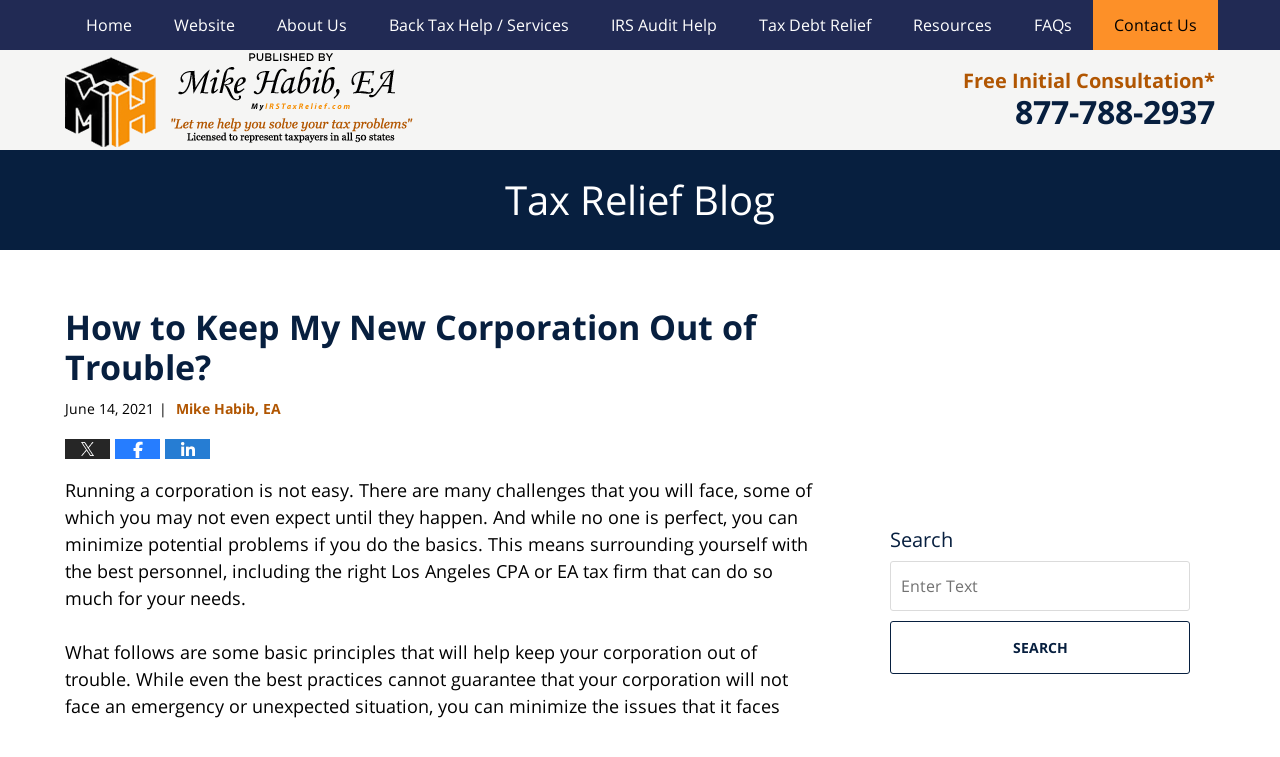

--- FILE ---
content_type: text/html; charset=UTF-8
request_url: https://blog.myirstaxrelief.com/how-to-keep-my-new-corporation-out-of-trouble/
body_size: 16680
content:
<!DOCTYPE html>
<html class="no-js displaymode-full" itemscope itemtype="http://schema.org/Blog" lang="en-US">
	<head prefix="og: http://ogp.me/ns# article: http://ogp.me/ns/article#" >
		<meta http-equiv="Content-Type" content="text/html; charset=utf-8" />
		<title>How to Keep My New Corporation Out of Trouble? &#8212; Tax Relief Blog &#8212; June 14, 2021</title>
		<meta name="viewport" content="width=device-width, initial-scale=1.0" />

		<link rel="stylesheet" type="text/css" media="all" href="/jresources/v/20240810040926/css/main.css" />


		<script type="text/javascript">
			document.documentElement.className = document.documentElement.className.replace(/\bno-js\b/,"js");
		</script>

		<meta name="referrer" content="origin" />
		<meta name="referrer" content="unsafe-url" />

		<meta name='robots' content='index, follow, max-image-preview:large, max-snippet:-1, max-video-preview:-1' />
	<style>img:is([sizes="auto" i], [sizes^="auto," i]) { contain-intrinsic-size: 3000px 1500px }</style>
	
	<!-- This site is optimized with the Yoast SEO plugin v25.7 - https://yoast.com/wordpress/plugins/seo/ -->
	<meta name="description" content="Running a corporation is not easy. There are many challenges that you will face, some of which you may not even expect until they happen. And while no one &#8212; June 14, 2021" />
	<link rel="canonical" href="https://blog.myirstaxrelief.com/how-to-keep-my-new-corporation-out-of-trouble/" />
	<meta name="twitter:label1" content="Written by" />
	<meta name="twitter:data1" content="Mike Habib, EA" />
	<meta name="twitter:label2" content="Est. reading time" />
	<meta name="twitter:data2" content="5 minutes" />
	<!-- / Yoast SEO plugin. -->


<link rel='dns-prefetch' href='//v0.wordpress.com' />
<link rel="alternate" type="application/rss+xml" title="Tax Relief Blog &raquo; Feed" href="https://blog.myirstaxrelief.com/feed/" />
<link rel="alternate" type="application/rss+xml" title="Tax Relief Blog &raquo; Comments Feed" href="https://blog.myirstaxrelief.com/comments/feed/" />
<script type="text/javascript">
/* <![CDATA[ */
window._wpemojiSettings = {"baseUrl":"https:\/\/s.w.org\/images\/core\/emoji\/16.0.1\/72x72\/","ext":".png","svgUrl":"https:\/\/s.w.org\/images\/core\/emoji\/16.0.1\/svg\/","svgExt":".svg","source":{"concatemoji":"https:\/\/blog.myirstaxrelief.com\/wp-includes\/js\/wp-emoji-release.min.js?ver=7f08c3448240c80842b50f945023b5cf"}};
/*! This file is auto-generated */
!function(s,n){var o,i,e;function c(e){try{var t={supportTests:e,timestamp:(new Date).valueOf()};sessionStorage.setItem(o,JSON.stringify(t))}catch(e){}}function p(e,t,n){e.clearRect(0,0,e.canvas.width,e.canvas.height),e.fillText(t,0,0);var t=new Uint32Array(e.getImageData(0,0,e.canvas.width,e.canvas.height).data),a=(e.clearRect(0,0,e.canvas.width,e.canvas.height),e.fillText(n,0,0),new Uint32Array(e.getImageData(0,0,e.canvas.width,e.canvas.height).data));return t.every(function(e,t){return e===a[t]})}function u(e,t){e.clearRect(0,0,e.canvas.width,e.canvas.height),e.fillText(t,0,0);for(var n=e.getImageData(16,16,1,1),a=0;a<n.data.length;a++)if(0!==n.data[a])return!1;return!0}function f(e,t,n,a){switch(t){case"flag":return n(e,"\ud83c\udff3\ufe0f\u200d\u26a7\ufe0f","\ud83c\udff3\ufe0f\u200b\u26a7\ufe0f")?!1:!n(e,"\ud83c\udde8\ud83c\uddf6","\ud83c\udde8\u200b\ud83c\uddf6")&&!n(e,"\ud83c\udff4\udb40\udc67\udb40\udc62\udb40\udc65\udb40\udc6e\udb40\udc67\udb40\udc7f","\ud83c\udff4\u200b\udb40\udc67\u200b\udb40\udc62\u200b\udb40\udc65\u200b\udb40\udc6e\u200b\udb40\udc67\u200b\udb40\udc7f");case"emoji":return!a(e,"\ud83e\udedf")}return!1}function g(e,t,n,a){var r="undefined"!=typeof WorkerGlobalScope&&self instanceof WorkerGlobalScope?new OffscreenCanvas(300,150):s.createElement("canvas"),o=r.getContext("2d",{willReadFrequently:!0}),i=(o.textBaseline="top",o.font="600 32px Arial",{});return e.forEach(function(e){i[e]=t(o,e,n,a)}),i}function t(e){var t=s.createElement("script");t.src=e,t.defer=!0,s.head.appendChild(t)}"undefined"!=typeof Promise&&(o="wpEmojiSettingsSupports",i=["flag","emoji"],n.supports={everything:!0,everythingExceptFlag:!0},e=new Promise(function(e){s.addEventListener("DOMContentLoaded",e,{once:!0})}),new Promise(function(t){var n=function(){try{var e=JSON.parse(sessionStorage.getItem(o));if("object"==typeof e&&"number"==typeof e.timestamp&&(new Date).valueOf()<e.timestamp+604800&&"object"==typeof e.supportTests)return e.supportTests}catch(e){}return null}();if(!n){if("undefined"!=typeof Worker&&"undefined"!=typeof OffscreenCanvas&&"undefined"!=typeof URL&&URL.createObjectURL&&"undefined"!=typeof Blob)try{var e="postMessage("+g.toString()+"("+[JSON.stringify(i),f.toString(),p.toString(),u.toString()].join(",")+"));",a=new Blob([e],{type:"text/javascript"}),r=new Worker(URL.createObjectURL(a),{name:"wpTestEmojiSupports"});return void(r.onmessage=function(e){c(n=e.data),r.terminate(),t(n)})}catch(e){}c(n=g(i,f,p,u))}t(n)}).then(function(e){for(var t in e)n.supports[t]=e[t],n.supports.everything=n.supports.everything&&n.supports[t],"flag"!==t&&(n.supports.everythingExceptFlag=n.supports.everythingExceptFlag&&n.supports[t]);n.supports.everythingExceptFlag=n.supports.everythingExceptFlag&&!n.supports.flag,n.DOMReady=!1,n.readyCallback=function(){n.DOMReady=!0}}).then(function(){return e}).then(function(){var e;n.supports.everything||(n.readyCallback(),(e=n.source||{}).concatemoji?t(e.concatemoji):e.wpemoji&&e.twemoji&&(t(e.twemoji),t(e.wpemoji)))}))}((window,document),window._wpemojiSettings);
/* ]]> */
</script>
<style id='wp-emoji-styles-inline-css' type='text/css'>

	img.wp-smiley, img.emoji {
		display: inline !important;
		border: none !important;
		box-shadow: none !important;
		height: 1em !important;
		width: 1em !important;
		margin: 0 0.07em !important;
		vertical-align: -0.1em !important;
		background: none !important;
		padding: 0 !important;
	}
</style>
<link rel='stylesheet' id='wp-block-library-css' href='https://blog.myirstaxrelief.com/wp-includes/css/dist/block-library/style.min.css?ver=7f08c3448240c80842b50f945023b5cf' type='text/css' media='all' />
<style id='classic-theme-styles-inline-css' type='text/css'>
/*! This file is auto-generated */
.wp-block-button__link{color:#fff;background-color:#32373c;border-radius:9999px;box-shadow:none;text-decoration:none;padding:calc(.667em + 2px) calc(1.333em + 2px);font-size:1.125em}.wp-block-file__button{background:#32373c;color:#fff;text-decoration:none}
</style>
<style id='global-styles-inline-css' type='text/css'>
:root{--wp--preset--aspect-ratio--square: 1;--wp--preset--aspect-ratio--4-3: 4/3;--wp--preset--aspect-ratio--3-4: 3/4;--wp--preset--aspect-ratio--3-2: 3/2;--wp--preset--aspect-ratio--2-3: 2/3;--wp--preset--aspect-ratio--16-9: 16/9;--wp--preset--aspect-ratio--9-16: 9/16;--wp--preset--color--black: #000000;--wp--preset--color--cyan-bluish-gray: #abb8c3;--wp--preset--color--white: #ffffff;--wp--preset--color--pale-pink: #f78da7;--wp--preset--color--vivid-red: #cf2e2e;--wp--preset--color--luminous-vivid-orange: #ff6900;--wp--preset--color--luminous-vivid-amber: #fcb900;--wp--preset--color--light-green-cyan: #7bdcb5;--wp--preset--color--vivid-green-cyan: #00d084;--wp--preset--color--pale-cyan-blue: #8ed1fc;--wp--preset--color--vivid-cyan-blue: #0693e3;--wp--preset--color--vivid-purple: #9b51e0;--wp--preset--gradient--vivid-cyan-blue-to-vivid-purple: linear-gradient(135deg,rgba(6,147,227,1) 0%,rgb(155,81,224) 100%);--wp--preset--gradient--light-green-cyan-to-vivid-green-cyan: linear-gradient(135deg,rgb(122,220,180) 0%,rgb(0,208,130) 100%);--wp--preset--gradient--luminous-vivid-amber-to-luminous-vivid-orange: linear-gradient(135deg,rgba(252,185,0,1) 0%,rgba(255,105,0,1) 100%);--wp--preset--gradient--luminous-vivid-orange-to-vivid-red: linear-gradient(135deg,rgba(255,105,0,1) 0%,rgb(207,46,46) 100%);--wp--preset--gradient--very-light-gray-to-cyan-bluish-gray: linear-gradient(135deg,rgb(238,238,238) 0%,rgb(169,184,195) 100%);--wp--preset--gradient--cool-to-warm-spectrum: linear-gradient(135deg,rgb(74,234,220) 0%,rgb(151,120,209) 20%,rgb(207,42,186) 40%,rgb(238,44,130) 60%,rgb(251,105,98) 80%,rgb(254,248,76) 100%);--wp--preset--gradient--blush-light-purple: linear-gradient(135deg,rgb(255,206,236) 0%,rgb(152,150,240) 100%);--wp--preset--gradient--blush-bordeaux: linear-gradient(135deg,rgb(254,205,165) 0%,rgb(254,45,45) 50%,rgb(107,0,62) 100%);--wp--preset--gradient--luminous-dusk: linear-gradient(135deg,rgb(255,203,112) 0%,rgb(199,81,192) 50%,rgb(65,88,208) 100%);--wp--preset--gradient--pale-ocean: linear-gradient(135deg,rgb(255,245,203) 0%,rgb(182,227,212) 50%,rgb(51,167,181) 100%);--wp--preset--gradient--electric-grass: linear-gradient(135deg,rgb(202,248,128) 0%,rgb(113,206,126) 100%);--wp--preset--gradient--midnight: linear-gradient(135deg,rgb(2,3,129) 0%,rgb(40,116,252) 100%);--wp--preset--font-size--small: 13px;--wp--preset--font-size--medium: 20px;--wp--preset--font-size--large: 36px;--wp--preset--font-size--x-large: 42px;--wp--preset--spacing--20: 0.44rem;--wp--preset--spacing--30: 0.67rem;--wp--preset--spacing--40: 1rem;--wp--preset--spacing--50: 1.5rem;--wp--preset--spacing--60: 2.25rem;--wp--preset--spacing--70: 3.38rem;--wp--preset--spacing--80: 5.06rem;--wp--preset--shadow--natural: 6px 6px 9px rgba(0, 0, 0, 0.2);--wp--preset--shadow--deep: 12px 12px 50px rgba(0, 0, 0, 0.4);--wp--preset--shadow--sharp: 6px 6px 0px rgba(0, 0, 0, 0.2);--wp--preset--shadow--outlined: 6px 6px 0px -3px rgba(255, 255, 255, 1), 6px 6px rgba(0, 0, 0, 1);--wp--preset--shadow--crisp: 6px 6px 0px rgba(0, 0, 0, 1);}:where(.is-layout-flex){gap: 0.5em;}:where(.is-layout-grid){gap: 0.5em;}body .is-layout-flex{display: flex;}.is-layout-flex{flex-wrap: wrap;align-items: center;}.is-layout-flex > :is(*, div){margin: 0;}body .is-layout-grid{display: grid;}.is-layout-grid > :is(*, div){margin: 0;}:where(.wp-block-columns.is-layout-flex){gap: 2em;}:where(.wp-block-columns.is-layout-grid){gap: 2em;}:where(.wp-block-post-template.is-layout-flex){gap: 1.25em;}:where(.wp-block-post-template.is-layout-grid){gap: 1.25em;}.has-black-color{color: var(--wp--preset--color--black) !important;}.has-cyan-bluish-gray-color{color: var(--wp--preset--color--cyan-bluish-gray) !important;}.has-white-color{color: var(--wp--preset--color--white) !important;}.has-pale-pink-color{color: var(--wp--preset--color--pale-pink) !important;}.has-vivid-red-color{color: var(--wp--preset--color--vivid-red) !important;}.has-luminous-vivid-orange-color{color: var(--wp--preset--color--luminous-vivid-orange) !important;}.has-luminous-vivid-amber-color{color: var(--wp--preset--color--luminous-vivid-amber) !important;}.has-light-green-cyan-color{color: var(--wp--preset--color--light-green-cyan) !important;}.has-vivid-green-cyan-color{color: var(--wp--preset--color--vivid-green-cyan) !important;}.has-pale-cyan-blue-color{color: var(--wp--preset--color--pale-cyan-blue) !important;}.has-vivid-cyan-blue-color{color: var(--wp--preset--color--vivid-cyan-blue) !important;}.has-vivid-purple-color{color: var(--wp--preset--color--vivid-purple) !important;}.has-black-background-color{background-color: var(--wp--preset--color--black) !important;}.has-cyan-bluish-gray-background-color{background-color: var(--wp--preset--color--cyan-bluish-gray) !important;}.has-white-background-color{background-color: var(--wp--preset--color--white) !important;}.has-pale-pink-background-color{background-color: var(--wp--preset--color--pale-pink) !important;}.has-vivid-red-background-color{background-color: var(--wp--preset--color--vivid-red) !important;}.has-luminous-vivid-orange-background-color{background-color: var(--wp--preset--color--luminous-vivid-orange) !important;}.has-luminous-vivid-amber-background-color{background-color: var(--wp--preset--color--luminous-vivid-amber) !important;}.has-light-green-cyan-background-color{background-color: var(--wp--preset--color--light-green-cyan) !important;}.has-vivid-green-cyan-background-color{background-color: var(--wp--preset--color--vivid-green-cyan) !important;}.has-pale-cyan-blue-background-color{background-color: var(--wp--preset--color--pale-cyan-blue) !important;}.has-vivid-cyan-blue-background-color{background-color: var(--wp--preset--color--vivid-cyan-blue) !important;}.has-vivid-purple-background-color{background-color: var(--wp--preset--color--vivid-purple) !important;}.has-black-border-color{border-color: var(--wp--preset--color--black) !important;}.has-cyan-bluish-gray-border-color{border-color: var(--wp--preset--color--cyan-bluish-gray) !important;}.has-white-border-color{border-color: var(--wp--preset--color--white) !important;}.has-pale-pink-border-color{border-color: var(--wp--preset--color--pale-pink) !important;}.has-vivid-red-border-color{border-color: var(--wp--preset--color--vivid-red) !important;}.has-luminous-vivid-orange-border-color{border-color: var(--wp--preset--color--luminous-vivid-orange) !important;}.has-luminous-vivid-amber-border-color{border-color: var(--wp--preset--color--luminous-vivid-amber) !important;}.has-light-green-cyan-border-color{border-color: var(--wp--preset--color--light-green-cyan) !important;}.has-vivid-green-cyan-border-color{border-color: var(--wp--preset--color--vivid-green-cyan) !important;}.has-pale-cyan-blue-border-color{border-color: var(--wp--preset--color--pale-cyan-blue) !important;}.has-vivid-cyan-blue-border-color{border-color: var(--wp--preset--color--vivid-cyan-blue) !important;}.has-vivid-purple-border-color{border-color: var(--wp--preset--color--vivid-purple) !important;}.has-vivid-cyan-blue-to-vivid-purple-gradient-background{background: var(--wp--preset--gradient--vivid-cyan-blue-to-vivid-purple) !important;}.has-light-green-cyan-to-vivid-green-cyan-gradient-background{background: var(--wp--preset--gradient--light-green-cyan-to-vivid-green-cyan) !important;}.has-luminous-vivid-amber-to-luminous-vivid-orange-gradient-background{background: var(--wp--preset--gradient--luminous-vivid-amber-to-luminous-vivid-orange) !important;}.has-luminous-vivid-orange-to-vivid-red-gradient-background{background: var(--wp--preset--gradient--luminous-vivid-orange-to-vivid-red) !important;}.has-very-light-gray-to-cyan-bluish-gray-gradient-background{background: var(--wp--preset--gradient--very-light-gray-to-cyan-bluish-gray) !important;}.has-cool-to-warm-spectrum-gradient-background{background: var(--wp--preset--gradient--cool-to-warm-spectrum) !important;}.has-blush-light-purple-gradient-background{background: var(--wp--preset--gradient--blush-light-purple) !important;}.has-blush-bordeaux-gradient-background{background: var(--wp--preset--gradient--blush-bordeaux) !important;}.has-luminous-dusk-gradient-background{background: var(--wp--preset--gradient--luminous-dusk) !important;}.has-pale-ocean-gradient-background{background: var(--wp--preset--gradient--pale-ocean) !important;}.has-electric-grass-gradient-background{background: var(--wp--preset--gradient--electric-grass) !important;}.has-midnight-gradient-background{background: var(--wp--preset--gradient--midnight) !important;}.has-small-font-size{font-size: var(--wp--preset--font-size--small) !important;}.has-medium-font-size{font-size: var(--wp--preset--font-size--medium) !important;}.has-large-font-size{font-size: var(--wp--preset--font-size--large) !important;}.has-x-large-font-size{font-size: var(--wp--preset--font-size--x-large) !important;}
:where(.wp-block-post-template.is-layout-flex){gap: 1.25em;}:where(.wp-block-post-template.is-layout-grid){gap: 1.25em;}
:where(.wp-block-columns.is-layout-flex){gap: 2em;}:where(.wp-block-columns.is-layout-grid){gap: 2em;}
:root :where(.wp-block-pullquote){font-size: 1.5em;line-height: 1.6;}
</style>
<script type="text/javascript" src="https://blog.myirstaxrelief.com/wp-includes/js/jquery/jquery.min.js?ver=3.7.1" id="jquery-core-js"></script>
<script type="text/javascript" src="https://blog.myirstaxrelief.com/wp-includes/js/jquery/jquery-migrate.min.js?ver=3.4.1" id="jquery-migrate-js"></script>
<link rel="https://api.w.org/" href="https://blog.myirstaxrelief.com/wp-json/" /><link rel="alternate" title="JSON" type="application/json" href="https://blog.myirstaxrelief.com/wp-json/wp/v2/posts/2868" /><link rel="EditURI" type="application/rsd+xml" title="RSD" href="https://blog.myirstaxrelief.com/xmlrpc.php?rsd" />

<link rel='shortlink' href='https://wp.me/p9tppV-Kg' />
<link rel="alternate" title="oEmbed (JSON)" type="application/json+oembed" href="https://blog.myirstaxrelief.com/wp-json/oembed/1.0/embed?url=https%3A%2F%2Fblog.myirstaxrelief.com%2Fhow-to-keep-my-new-corporation-out-of-trouble%2F" />
<link rel="alternate" title="oEmbed (XML)" type="text/xml+oembed" href="https://blog.myirstaxrelief.com/wp-json/oembed/1.0/embed?url=https%3A%2F%2Fblog.myirstaxrelief.com%2Fhow-to-keep-my-new-corporation-out-of-trouble%2F&#038;format=xml" />
<link rel="amphtml" href="https://blog.myirstaxrelief.com/amp/how-to-keep-my-new-corporation-out-of-trouble/" />
		<!-- Willow Authorship Tags -->
<link href="https://www.myirstaxrelief.com" rel="publisher" />
<link href="https://www.myirstaxrelief.com/" rel="author" />

<!-- End Willow Authorship Tags -->		<!-- Willow Opengraph and Twitter Cards -->
<meta name="twitter:creator" content="@taxreliefexpert" />
<meta name="twitter:card" content="summary" />
<meta name="twitter:url" content="https://wp.me/p9tppV-Kg" />
<meta name="twitter:title" content="How to Keep My New Corporation Out of Trouble?" />
<meta name="twitter:description" content="Running a corporation is not easy. There are many challenges that you will face, some of which you may not even expect until they happen. And while no one is perfect, you can minimize potential ..." />
<meta name="twitter:image" content="https://blog.myirstaxrelief.com/files/2019/03/social-image-logo-og.png" />
<meta property="article:published_time" content="2021-06-14T07:00:42-07:00" />
<meta property="article:modified_time" content="2021-07-25T16:46:34-07:00" />
<meta property="article:section" content="Bookkeeping &amp; Accounting" />
<meta property="article:author" content="https://www.facebook.com/mike.habib.ea" />
<meta property="og:url" content="https://blog.myirstaxrelief.com/how-to-keep-my-new-corporation-out-of-trouble/" />
<meta property="og:title" content="How to Keep My New Corporation Out of Trouble?" />
<meta property="og:description" content="Running a corporation is not easy. There are many challenges that you will face, some of which you may not even expect until they happen. And while no one is perfect, you can minimize potential ..." />
<meta property="og:type" content="article" />
<meta property="og:image" content="https://blog.myirstaxrelief.com/files/2019/03/social-image-logo-og.png" />
<meta property="og:image:width" content="1200" />
<meta property="og:image:height" content="1200" />
<meta property="og:image:url" content="https://blog.myirstaxrelief.com/files/2019/03/social-image-logo-og.png" />
<meta property="og:image:secure_url" content="https://blog.myirstaxrelief.com/files/2019/03/social-image-logo-og.png" />
<meta property="og:site_name" content="Tax Relief Blog" />

<!-- End Willow Opengraph and Twitter Cards -->

				<link rel="shortcut icon" type="image/x-icon" href="/jresources/v/20240810040926/icons/favicon.ico"  />
<!-- Google Analytics Metadata -->
<script> window.jmetadata = window.jmetadata || { site: { id: '370', installation: 'lawblogger', name: 'blog-myirstaxrelief-com',  willow: '1', domain: 'blog.myirstaxrelief.com', key: 'Li0tLSAuLi0gLi4uIC0gLi4gLi1ibG9nLm15aXJzdGF4cmVsaWVmLmNvbQ==' }, analytics: { ga4: [ { measurementId: 'G-BSD6647WV5' } ] } } </script>
<!-- End of Google Analytics Metadata -->

<!-- Google Tag Manager -->
<script>(function(w,d,s,l,i){w[l]=w[l]||[];w[l].push({'gtm.start': new Date().getTime(),event:'gtm.js'});var f=d.getElementsByTagName(s)[0], j=d.createElement(s),dl=l!='dataLayer'?'&l='+l:'';j.async=true;j.src= 'https://www.googletagmanager.com/gtm.js?id='+i+dl;f.parentNode.insertBefore(j,f); })(window,document,'script','dataLayer','GTM-PHFNLNH');</script>
<!-- End Google Tag Manager -->

<link rel="next" href="https://blog.myirstaxrelief.com/tax-debt-relief-services/" />
<link rel="prev" href="https://blog.myirstaxrelief.com/cannabis-tax-accounting/" />

	<script async defer src="https://justatic.com/e/widgets/js/justia.js"></script>

	</head>
	<body class="willow willow-responsive wp-singular post-template-default single single-post postid-2868 single-format-standard wp-theme-Willow-Responsive">
	        
                    <div id="top-numbers-v3" class="top-numbers-v3 tnv3-2btn tnv3-sticky">
            <ul>
                <li>Free Initial Consultation: <strong>877-788-2937</strong>
                     <div class="tnv3-btn-wrapper">
                        <a data-gtm-location="Sticky Header" data-gtm-value="+1-877-788-2937" data-gtm-action="Contact" data-gtm-category="Phones" data-gtm-device="Mobile" data-gtm-event="phone_contact" data-gtm-label="Call" data-gtm-target="Button" data-gtm-type="click" data-gtm-conversion="1" href="tel:+1-877-788-2937" class="tnv3-button" data-wrapper="" data-directive="j-event" data-trigger="click" data-category="Conversions" data-action="Tapped To Call" data-label="Header Tap To Call" rel="nofollow">Tap To Call</a>
                        <a data-gtm-location="Sticky Header" data-gtm-value="+1-877-788-2937" data-gtm-action="Contact" data-gtm-category="Phones" data-gtm-device="Mobile" data-gtm-event="phone_contact" data-gtm-label="Text" data-gtm-target="Button" data-gtm-type="click" data-gtm-conversion="1" href="sms:+1-626-376-9558" class="tnv3-button tnv3-button-text" data-wrapper="" data-directive="j-event" data-trigger="click" data-category="Conversions" data-action="Tapped To Text" data-label="Header Tap To Text" rel="nofollow">Tap To Text</a>
                    </div>
                </li>
            </ul>
        </div>
        

<div id="fb-root"></div>

		<div class="container">
			<div class="cwrap">

			<!-- HEADER -->
			<header id="header" role="banner">
							<div id="head" class="header-tag-group">

					<div id="logo">
						<a href="https://www.myirstaxrelief.com">							<img src="/jresources/v/20240810040926/images/logo.png" id="mainlogo" alt="Mike Habib, EA" />
							Tax Relief Blog</a>
					</div>
					        
                    <div id="tagline">
            <a href="https://www.myirstaxrelief.com/contact-us.html">
                	<span class="cta-text-line1">877-788-2937</span>
            </a>
            <a class="-first-line" href="https://www.myirstaxrelief.com/about-us.html#freeinitialcons"> <span class="cta-text-line2">Free Initial Consultation*</span> </a>
        </div>
        				</div><!--/#head-->
				<nav id="main-nav" role="navigation">
					<span class="visuallyhidden">Navigation</span>
					<div id="topnav" class="topnav nav-custom"><ul id="tnav-toplevel" class="menu"><li id="menu-item-9" class="priority_1 menu-item menu-item-type-custom menu-item-object-custom menu-item-home menu-item-9"><a href="https://blog.myirstaxrelief.com/">Home</a></li>
<li id="menu-item-10" class="priority_8 menu-item menu-item-type-custom menu-item-object-custom menu-item-10"><a href="https://www.myirstaxrelief.com/">Website</a></li>
<li id="menu-item-1940" class="priority_3 menu-item menu-item-type-custom menu-item-object-custom menu-item-1940"><a href="https://www.myirstaxrelief.com/about-us.html">About Us</a></li>
<li id="menu-item-1614" class="priority_2 menu-item menu-item-type-custom menu-item-object-custom menu-item-has-children menu-item-1614"><a href="https://www.myirstaxrelief.com/back-tax-help.html">Back Tax Help / Services</a>
<ul class="sub-menu">
	<li id="menu-item-1944" class="menu-item menu-item-type-custom menu-item-object-custom menu-item-1944"><a href="https://www.myirstaxrelief.com/when-to-call-a-tax-relief-service.html">When to Call a Tax Relief Service</a></li>
	<li id="menu-item-1945" class="menu-item menu-item-type-custom menu-item-object-custom menu-item-1945"><a href="https://www.myirstaxrelief.com/professional-tax-preparation-service.html">Professional Tax Preparation Service</a></li>
	<li id="menu-item-1946" class="menu-item menu-item-type-custom menu-item-object-custom menu-item-1946"><a href="https://www.myirstaxrelief.com/edd-tax-audits.html">EDD Tax Audits</a></li>
	<li id="menu-item-1947" class="menu-item menu-item-type-custom menu-item-object-custom menu-item-1947"><a href="https://www.myirstaxrelief.com/irs-tax-help.html">IRS Tax Help</a></li>
	<li id="menu-item-1948" class="menu-item menu-item-type-custom menu-item-object-custom menu-item-1948"><a href="https://www.myirstaxrelief.com/paying-back-taxes-after-missing-a-deadline.html">Paying Back Taxes After Missing a Deadline</a></li>
	<li id="menu-item-1949" class="menu-item menu-item-type-custom menu-item-object-custom menu-item-1949"><a href="https://www.myirstaxrelief.com/tax-debt-relief-services.html">Tax Debt Relief Services</a></li>
	<li id="menu-item-1950" class="menu-item menu-item-type-custom menu-item-object-custom menu-item-1950"><a href="https://www.myirstaxrelief.com/a-tax-opinion-letter-complex-transactions-special-requirements.html">A Tax Opinion Letter – Complex Transactions, Special Requirements</a></li>
	<li id="menu-item-1951" class="menu-item menu-item-type-custom menu-item-object-custom menu-item-1951"><a href="https://www.myirstaxrelief.com/sales-and-use-tax-representation.html">Sales and Use Tax Representation</a></li>
	<li id="menu-item-1952" class="menu-item menu-item-type-custom menu-item-object-custom menu-item-1952"><a href="https://www.myirstaxrelief.com/how-to-deal-with-941-payroll-tax-problems.html">941 Payroll Tax Relief</a></li>
	<li id="menu-item-1953" class="menu-item menu-item-type-custom menu-item-object-custom menu-item-1953"><a href="https://www.myirstaxrelief.com/mike-habib-ea-dave-ramsey-tax-services-elp-endorsed-local-provid.html">Dave Ramsey Tax ELP</a></li>
</ul>
</li>
<li id="menu-item-1615" class="priority_4 menu-item menu-item-type-custom menu-item-object-custom menu-item-1615"><a href="https://www.myirstaxrelief.com/irs-audit-help.html">IRS Audit Help</a></li>
<li id="menu-item-1616" class="priority_5 menu-item menu-item-type-custom menu-item-object-custom menu-item-1616"><a href="https://www.myirstaxrelief.com/tax-debt-relief-services.html">Tax Debt Relief</a></li>
<li id="menu-item-1941" class="priority_6 menu-item menu-item-type-custom menu-item-object-custom menu-item-1941"><a href="https://www.myirstaxrelief.com/resources.html">Resources</a></li>
<li id="menu-item-1942" class="priority_7 menu-item menu-item-type-custom menu-item-object-custom menu-item-1942"><a href="https://www.myirstaxrelief.com/faqs.html">FAQs</a></li>
<li id="menu-item-12" class="priority_1 contactus menu-item menu-item-type-custom menu-item-object-custom menu-item-12"><a href="https://www.myirstaxrelief.com/contact-us.html">Contact Us</a></li>
</ul></div>				</nav>
							</header>

			            

            <!-- MAIN -->
            <div id="main">
	            <div class="custom_html_content_top"><div class="imgwrap"><div id="img3"><div class="blogname-wrapper"><a href="/" class="main-blogname"><strong class="inner-blogname">Tax Relief Blog</strong></a></div></div></div></div>                <div class="mwrap">
                	
                	
	                <section class="content">
	                		                	<div class="bodytext">
		                	

<article id="post-2868" class="entry post-2868 post type-post status-publish format-standard hentry category-bookkeeping-accounting" itemprop="blogPost" itemtype="http://schema.org/BlogPosting" itemscope>
	<link itemprop="mainEntityOfPage" href="https://blog.myirstaxrelief.com/how-to-keep-my-new-corporation-out-of-trouble/" />
	<div class="inner-wrapper">
		<header>

			
			
						<div id="default-featured-image-2868-post-id-2868" itemprop="image" itemtype="http://schema.org/ImageObject" itemscope>
	<link itemprop="url" href="https://blog.myirstaxrelief.com/files/2019/03/social-image-logo-og.png" />
	<meta itemprop="width" content="1200" />
	<meta itemprop="height" content="1200" />
	<meta itemprop="representativeOfPage" content="http://schema.org/False" />
</div>
			
			
			
            <h1 class="entry-title" itemprop="name">How to Keep My New Corporation Out of Trouble?</h1>
                <meta itemprop="headline" content="How to Keep My New Corporation Out of Trouble?" />
			
			
			
			<div class="author-date-label"><span class="published-date"><span class="published-date-label"></span> <time datetime="2021-06-14T07:00:42-07:00" class="post-date published" itemprop="datePublished" pubdate>June 14, 2021</time></span><span class="author-date-sep"> | </span><span class="author vcard"> <span itemprop="author" itemtype="http://schema.org/Person" itemscope><a href="https://www.myirstaxrelief.com/" class="url fn author-myirstaxrelief1 author-1096 post-author-link" rel="author" target="_self" itemprop="url"><span itemprop="name">Mike Habib, EA</span></a><meta itemprop="sameAs" content="https://twitter.com/taxreliefexpert" /><meta itemprop="sameAs" content="https://www.facebook.com/mike.habib.ea" /><meta itemprop="sameAs" content="https://www.linkedin.com/in/mikehabib" /></span></span></div>
			<div class="sharelinks sharelinks-2868 sharelinks-horizontal" id="sharelinks-2868">
	<a href="https://twitter.com/intent/tweet?url=https%3A%2F%2Fwp.me%2Fp9tppV-Kg&amp;text=How+to+Keep+My+New+Corporation+Out+of+Trouble%3F&amp;related=taxreliefexpert%3APost+Author" target="_blank"  onclick="javascript:window.open(this.href, '', 'menubar=no,toolbar=no,resizable=yes,scrollbars=yes,height=600,width=600');return false;"><img src="https://blog.myirstaxrelief.com/wp-content/themes/Willow-Responsive/images/share/twitter.gif" alt="Tweet this Post" /></a>
	<a href="https://www.facebook.com/sharer/sharer.php?u=https%3A%2F%2Fblog.myirstaxrelief.com%2Fhow-to-keep-my-new-corporation-out-of-trouble%2F" target="_blank"  onclick="javascript:window.open(this.href, '', 'menubar=no,toolbar=no,resizable=yes,scrollbars=yes,height=600,width=600');return false;"><img src="https://blog.myirstaxrelief.com/wp-content/themes/Willow-Responsive/images/share/fb.gif" alt="Share on Facebook" /></a>
	<a href="http://www.linkedin.com/shareArticle?mini=true&amp;url=https%3A%2F%2Fblog.myirstaxrelief.com%2Fhow-to-keep-my-new-corporation-out-of-trouble%2F&amp;title=How+to+Keep+My+New+Corporation+Out+of+Trouble%3F&amp;source=Tax+Relief+Blog" target="_blank"  onclick="javascript:window.open(this.href, '', 'menubar=no,toolbar=no,resizable=yes,scrollbars=yes,height=600,width=600');return false;"><img src="https://blog.myirstaxrelief.com/wp-content/themes/Willow-Responsive/images/share/linkedin.gif" alt="Share on LinkedIn" /></a>
</div>					</header>
		<div class="content" itemprop="articleBody">
									<div class="entry-content">
								<p>Running a corporation is not easy. There are many challenges that you will face, some of which you may not even expect until they happen. And while no one is perfect, you can minimize potential problems if you do the basics. This means surrounding yourself with the best personnel, including the right Los Angeles CPA or EA tax firm that can do so much for your needs.</p>
<p>What follows are some basic principles that will help keep your corporation out of trouble. While even the best practices cannot guarantee that your corporation will not face an emergency or unexpected situation, you can minimize the issues that it faces when you focus on the basics such as the following.</p>
<p><strong>Know Your Current Financial Status &#8211; How to Keep My New Corporation Out of Trouble?</strong></p>
<p>Having up to date financial records of all income transactions and expenses is a must for making good business decisions. Knowing where you stand financially provides a clear picture of how your corporation is fairing in the world. This means that you can make solid decisions based on facts and not assumptions.</p>
<p>Too many corporations have suffered because of making business decisions not based on their actual financial status.</p>
<p><span id="more-2868"></span></p>
<p><strong>Stay Compliant to avoid trouble &#8211; How to Keep My New Corporation Out of Trouble?</strong></p>
<p>In other words, know the rules and stay within them. This means a full understanding of the laws, rules, and regulations that guide your business efforts. Federal, state, and local governments have for the public records the rules and regulations that guide businesses that operate in their location. There are full summaries available, so you know what to do and expect.</p>
<p>Compliance also means looking out for any changes in the law. Plus, addressing any issues that may arise. Quite often, huge problems can be avoided when you address the small issues in a timely manner. This means paying your bills, addressing concerns, and anticipating upcoming payments so you have the cash on hand to meet expenses.</p>
<p>You do not have to be 100% knowledgeable, but you do need to know the basics and hire those who can help keep your business compliant. This is where the services of a <a href="https://www.myirstaxrelief.com/how-to-find-the-right-los-angeles-cpa.html" target="_blank" rel="noopener">Los Angeles CPA</a> can be most valuable.</p>
<p><strong>Keep Proper Records &#8211; How to Keep My New Corporation Out of Trouble?</strong></p>
<p>Proper record keeping is the heart of good business practices. This means ensuring that all records are not only kept properly but reviewed to double-check their accuracy. Too many corporations have fallen on hard times. Some have gone out of business because of poor record keeping.</p>
<p>When you make a business decision to purchase new equipment, hire new employees, or make any expenditure, you want to know exactly the assets that you have available. Not knowing will result in a poor decision on your part. You believe you have the money necessary to pay for upcoming expenditures when you do not. Or you do not proceed forward on the belief that you lack the funds, only to find out later that they were available.</p>
<p>In any case, accurate record keeping is a must. Especially when you are preparing your taxes or being audited. Knowing where you stand will provide peace of mind and the foundation for making the best-informed decision. This is why the services of a Los Angeles CPA can be so valuable.</p>
<p><strong>Use Good Accounting &amp; Business Practices &#8211; How to Keep My New Corporation Out of Trouble?</strong></p>
<p>Doing the basics can go a long way towards keeping your corporation out of trouble. Of course, you will need to fully understand the basics of good <a href="https://www.myirstaxrelief.com/business-accounting-and-bookkeeping.html" target="_blank" rel="noopener">business practices and accounting</a>. Common sense is a good starting point. But you can add to that by increasing your knowledge of basic business practices and following recommended guidelines.</p>
<p>In addition to doing your homework, a Los Angeles CPA also brings their knowledge, experience, and up to date practices to keep your business running smoothly. By bringing in the best, you can keep up solid accounting practices and your business compliant with all new laws, rules, and regulations.</p>
<p><strong>File All Tax Returns &#8211; How to Keep My New Corporation Out of Trouble?</strong></p>
<p>Even though filing taxes is one of, if not the most important duty of your corporation, it is surprising to realize just how many tax returns are not filed. The reasons are many, but it mostly happens because filing tax returns becomes so routine that it often gets overlooked. This is especially true if you or those who are not CPAs, EAs or tax consultants are doing the filing. All it takes is one distraction, one emergency, or a single incident that causes you to forget to file in a timely manner. Your first indication may be the letter from the IRS indicating that you failed to file. This means paying additional penalties, putting you on notice with the IRS for potential audits, and other troubling issues.</p>
<p>What you need is a reputable Los Angeles CPA that makes it his or her job to ensure that all your taxes are filed properly. This means that no matter the situation facing your corporation, there are no distractions as far as the CPA is concerned. Your taxes get filed and you stay out of trouble with the IRS at least in that regard.</p>
<p><strong>Anticipate Issues &#8211; How to Keep My New Corporation Out of Trouble?</strong></p>
<p>Having a good knowledge base of your corporation’s assets and expenses means that you can plan ahead properly. Perhaps you need insurance to cover a possible emergency. Or maybe you have a better alternative. Knowing where you stand means making decisions for your corporation that delivers the best results while staying firmly within your budget.</p>
<p>It is true that you cannot anticipate all issues that affect your corporation. But having plenty of assets held in reserve along with reliable financial options means that most situations can be handled properly. By having the tools in place today, you can plan for the future and keep your corporation out of trouble.</p>
<p>For corporation leaders in the Southern California area, a Los Angeles CPA is a valuable asset. They can oversee your finances to ensure that you know the current status of your corporation. Plus, you can make the best-informed decisions about your record keeping, <a href="https://www.myirstaxrelief.com/bookkeeping-help-how-to-choose-the-right-bookkeeper.html" target="_blank" rel="noopener">bookkeeping</a>, accounting, and tax returns all from one source. Hiring the best CPA in the greater Los Angeles area provides you with the right start to keep your corporation on track.</p>
<p><strong>Get a free evaluation today at 1-877-788-2937.</strong></p>
							</div>
					</div>
		<footer>
							<div class="author vcard"> <span itemprop="author" itemtype="http://schema.org/Person" itemscope><a href="https://www.myirstaxrelief.com/" class="url fn author-myirstaxrelief1 author-1096 post-author-link" rel="author" target="_self" itemprop="url"><span itemprop="name">Mike Habib, EA</span></a><meta itemprop="sameAs" content="https://twitter.com/taxreliefexpert" /><meta itemprop="sameAs" content="https://www.facebook.com/mike.habib.ea" /><meta itemprop="sameAs" content="https://www.linkedin.com/in/mikehabib" /></span></div>						<div itemprop="publisher" itemtype="http://schema.org/Organization" itemscope>
				<meta itemprop="name" content="Mike Habib, EA" />
				
<div itemprop="logo" itemtype="http://schema.org/ImageObject" itemscope>
	<link itemprop="url" href="https://blog.myirstaxrelief.com/files/2016/06/mikehabib.png" />
	<meta itemprop="height" content="60" />
	<meta itemprop="width" content="600" />
	<meta itemprop="representativeOfPage" content="http://schema.org/True" />
</div>
			</div>

			<div class="category-list"><span class="category-list-label">Posted in:</span> <span class="category-list-items"><a href="https://blog.myirstaxrelief.com/category/bookkeeping-accounting/" title="View all posts in Bookkeeping &amp; Accounting" class="category-bookkeeping-accounting term-54 post-category-link">Bookkeeping &amp; Accounting</a></span></div>			
			<div class="published-date"><span class="published-date-label"></span> <time datetime="2021-06-14T07:00:42-07:00" class="post-date published" itemprop="datePublished" pubdate>June 14, 2021</time></div>			<div class="visuallyhidden">Updated:
				<time datetime="2021-07-25T16:46:34-07:00" class="updated" itemprop="dateModified">July 25, 2021 4:46 pm</time>
			</div>

			
			
			
			
<!-- You can start editing here. -->


			<!-- If comments are closed. -->
		<p class="nocomments">Comments are closed.</p>

	

		</footer>

	</div>
</article>
	<div class="navigation">
		<nav id="post-pagination-bottom" class="pagination post-pagination" role="navigation">
		<span class="nav-prev"><a rel="prev" href="https://blog.myirstaxrelief.com/cannabis-tax-accounting/" title="Cannabis Tax &amp; Accounting"><span class="arrow-left">&laquo;</span> Previous</a></span> <span class="nav-sep">|</span> <span class="nav-home"><a rel="home" href="https://blog.myirstaxrelief.com/">Home</a></span> <span class="nav-sep">|</span> <span class="nav-next"><a rel="next" href="https://blog.myirstaxrelief.com/tax-debt-relief-services/" title="Tax Debt Relief Services IRS-FTB-EDD-CDTFA">Next <span class="arrow-right">&raquo;</span></a></span>				</nav>
	</div>
								</div>

																<aside class="sidebar primary-sidebar sc-2 secondary-content" id="sc-2">
			</aside>

							
						</section>

						<aside class="sidebar secondary-sidebar sc-1 secondary-content" id="sc-1">
	<div id="custom_html-8" class="widget_text widget sidebar-widget primary-sidebar-widget widget_custom_html"><strong class="widget-title sidebar-widget-title primary-sidebar-widget-title"> </strong><div class="content widget-content sidebar-widget-content primary-sidebar-widget-content"><div class="textwidget custom-html-widget"><iframe class="lazyload" data-src="https://www.youtube.com/embed/m2rkC6m8LfI?rel=0" allowfullscreen="" frameborder="0"></iframe></div></div></div><div id="custom_html-2" class="widget_text widget sidebar-widget primary-sidebar-widget widget_custom_html"><strong class="widget-title sidebar-widget-title primary-sidebar-widget-title">Search</strong><div class="content widget-content sidebar-widget-content primary-sidebar-widget-content"><div class="textwidget custom-html-widget"><form action="/" class="searchform" id="searchform" method="get" role="search"><div><label for="s" class="visuallyhidden">Search</label> <input type="text" id="s" name="s" value="" placeholder="Enter Text"/><button type="submit" value="Search" class="btn -ghost" id="searchsubmit">Search</button></div></form></div></div></div>    <div id="justia_contact_form-2" class="widget sidebar-widget primary-sidebar-widget justia_contact_form">
    <strong class="widget-title sidebar-widget-title primary-sidebar-widget-title">Contact Us</strong><div class="content widget-content sidebar-widget-content primary-sidebar-widget-content">
    <div class="formdesc"><span><strong>Free Initial Consultation</strong></span><br><span><strong>Serving All The US</strong></span> <strong>877-788-2937</strong></div>
    <div id="contactform">
            <form data-gtm-label="Consultation Form" data-gtm-action="Submission" data-gtm-category="Forms" data-gtm-type="submission" data-gtm-conversion="1" id="genericcontactform" name="genericcontactform" action="/jshared/blog-contactus/" class="widget_form" data-validate="parsley">
            <div data-directive="j-recaptcha" data-recaptcha-key="6Lf7hDssAAAAAC66CMELRR8up_5E97g-zMtwPuZI" data-version="2" data-set-lang="en"></div>
            <div id="errmsg"></div>
            <input type="hidden" name="wpid" value="2" />
            <input type="hidden" name="5_From_Page" value="Tax Relief Blog" />
            <input type="hidden" name="firm_name" value="Mike Habib, EA" />
            <input type="hidden" name="blog_name" value="Tax Relief Blog" />
            <input type="hidden" name="site_id" value="" />
            <input type="hidden" name="prefix" value="370" />
            <input type="hidden" name="source" value="main" />
            <input type="hidden" name="source_off" value="" />
            <input type="hidden" name="return_url" value="https://blog.myirstaxrelief.com/thank-you/" />
            <input type="hidden" name="current_url" value="https://blog.myirstaxrelief.com/how-to-keep-my-new-corporation-out-of-trouble/" />
            <input type="hidden" name="big_or_small" value="big" />
            <input type="hidden" name="is_blog" value="yes" />
            <span class="fld name_required"><label class="visuallyhidden" for="Name_Required">Name (Required)</label><input type="text" name="10_Name_Required" id="Name_Required" value=""  placeholder="Name (Required)"   class="required"  required/></span><span class="fld email_required"><label class="visuallyhidden" for="Email_Required">Email (Required)</label><input type="email" name="20_Email_Required" id="Email_Required" value=""  placeholder="Email (Required)"   class="required"  required/></span><span class="fld phone_required"><label class="visuallyhidden" for="Phone_Required">Phone (Required)</label><input type="tel" name="30_Phone_Required" id="Phone_Required" value=""  placeholder="Phone (Required)"  pattern="[\+\(\)\d -]+" title="Please enter a valid phone number."  class="required"  required/></span><span class="fld message"><label class="visuallyhidden" for="Message">Message</label><textarea name="40_Message" id="Message"  placeholder="Message"  class="required"  required></textarea></span><input type="hidden" name="template" value="legacy-txt"/><input type="hidden" name="thankyoumessage" value="&lt;p&gt;Thank you for reaching out to me regarding your tax situation. I know how stressful it can be to deal with the IRS or state tax agencies, and I want to assure you that you&rsquo;ve taken the right first step by contacting me.&lt;/p&gt;&lt;p&gt;To better assist you and provide faster service, please reply to this email with:&lt;/p&gt;&lt;ul&gt;&lt;li&gt;A brief summary of your tax matter (for example: have not filed for several years, owe the IRS $45,000, being audited for tax year 20XX).&lt;/li&gt;&lt;li&gt;The best telephone number and time to reach you.&lt;/li&gt;&lt;/ul&gt;&lt;p&gt;This information will allow me to quickly understand your case and discuss practical, effective solutions with you.&lt;/p&gt;&lt;p&gt;I have over 20 years of experience representing taxpayers nationwide. My firm specializes in helping individuals and businesses resolve IRS and state tax problems, including:&lt;/p&gt;&lt;ul&gt;&lt;li&gt;Back taxes and unfiled returns&lt;/li&gt;&lt;li&gt;IRS and State tax audits&lt;/li&gt;&lt;li&gt;Tax levies and wage garnishments&lt;/li&gt;&lt;li&gt;Tax liens and collection issues&lt;/li&gt;&lt;li&gt;Negotiating settlements and payment plans&lt;/li&gt;&lt;/ul&gt;&lt;p&gt;I look forward to speaking with you soon and working toward a resolution that gives you peace of mind and protects your financial future.&lt;/p&gt;&lt;p&gt;Sincerely,&lt;br&gt;Mike Habib, EA&lt;br&gt;&#128222; 877-788-2937&lt;br&gt;&#127760; &lt;a href='https://www.myirstaxrelief.com/about-us/' target='_blank'&gt;https://www.myirstaxrelief.com/about-us/&lt;/a&gt;&lt;/p&gt;"><input type="hidden" name="thankyousubject" value="Thank You For Contacting Mike Habib, EA">
            
            
            
            
            <input type="hidden" name="required_fields" value="10_Name_Required,20_Email_Required,30_Phone_Required,40_Message" />
            <input type="hidden" name="form_location" value="Consultation Form">
            <span class="submit">
                <button type="submit" name="submitbtn">Contact Us Now</button>
            </span>
        </form>
    </div>
    <div style="display:none !important;" class="normal" id="jwpform-validation"></div>
    </div></div><div id="jwpw_connect-2" class="widget sidebar-widget primary-sidebar-widget jwpw_connect">
    <strong class="widget-title sidebar-widget-title primary-sidebar-widget-title"></strong><div class="content widget-content sidebar-widget-content primary-sidebar-widget-content">
    
        <p class="connect-icons">
            <a href="https://www.facebook.com/myirstaxrelief?ref=mf" target="_blank" title="Facebook"><img src="https://lawyers.justia.com/s/facebook-flat-64.png" alt="Facebook Icon" border="0" /></a><a href="https://twitter.com/#!/taxreliefexpert" target="_blank" title="Twitter"><img src="https://lawyers.justia.com/s/twitter-flat-64.png" alt="Twitter Icon" border="0" /></a><a href="https://www.linkedin.com/in/mikehabib" target="_blank" title="LinkedIn"><img src="https://lawyers.justia.com/s/linkedin-flat-64.png" alt="LinkedIn Icon" border="0" /></a><a href="http://rss.justia.com/TaxReliefBlogCom" target="_blank" title="Feed"><img src="https://lawyers.justia.com/s/rss-flat-64.png" alt="Feed Icon" border="0" /></a>
        </p>
        <script type="application/ld+json">
{ "@context": "http://schema.org",
  "@type": "http://schema.org/LegalService",
  "name": "Mike Habib, EA",
  "image": "https://blog.myirstaxrelief.com/files/2016/06/mikehabib.png",
  "sameAs": ["https://www.facebook.com/myirstaxrelief?ref=mf","https://twitter.com/#!/taxreliefexpert","https://www.linkedin.com/in/mikehabib","http://rss.justia.com/TaxReliefBlogCom"],
  "address": {
    "@type": "PostalAddress",
    "addressCountry": "US"
  }
}
</script>
        
</div></div>
<div id="custom_html-3" class="widget_text widget sidebar-widget primary-sidebar-widget widget_custom_html"><strong class="widget-title sidebar-widget-title primary-sidebar-widget-title"> </strong><div class="content widget-content sidebar-widget-content primary-sidebar-widget-content"><div class="textwidget custom-html-widget"><iframe width="560" height="315" src="https://www.youtube-nocookie.com/embed/u5JgEDkdFZE?controls=0" frameborder="0" allow="accelerometer; autoplay; encrypted-media; gyroscope; picture-in-picture" allowfullscreen></iframe></div></div></div><div id="custom_html-4" class="widget_text widget sidebar-widget primary-sidebar-widget widget_custom_html"><strong class="widget-title sidebar-widget-title primary-sidebar-widget-title">Back Tax Help / Services</strong><div class="content widget-content sidebar-widget-content primary-sidebar-widget-content"><div class="textwidget custom-html-widget"><ul class="toplevel"> <li class="li2 practiceareasub_308"> <strong><a href="https://www.myirstaxrelief.com/when-to-call-a-tax-relief-service.html">When to Call a Tax Relief Service</a></strong> <ul></ul> </li> <li class="li3 practiceareasub_309"> <strong> <a href="https://www.myirstaxrelief.com/professional-tax-preparation-service.html">Professional Tax Preparation Service</a> </strong> <ul> <li class="li1 practiceareasubsec_383"> <a href="https://www.myirstaxrelief.com/clergy-tax-service.html">Clergy Tax Service</a> </li> <li class="li3 practiceareasubsec_314"> <a href="https://www.myirstaxrelief.com/income-tax-preparation-done-right.html">Income Tax Preparation Done Right</a> </li> <li class="li4 practiceareasubsec_316"> <a href="https://www.myirstaxrelief.com/tax-planning-services.html">Tax Planning Services</a> </li> </ul> </li> <li class="li4 practiceareasub_310"> <strong> <a href="https://www.myirstaxrelief.com/edd-tax-audits.html">EDD Tax Audits</a> </strong> <ul></ul> </li> <li class="li5 practiceareasub_311"> <strong> <a href="https://www.myirstaxrelief.com/irs-tax-help.html">IRS Tax Help</a> </strong> <ul> <li class="li1 practiceareasubsec_379"> <a href="https://www.myirstaxrelief.com/941-payroll-problems.html">941 Payroll Problems</a> </li> <li class="li3 practiceareasubsec_319"> <a href="https://www.myirstaxrelief.com/back-tax-payment-services-unfiled-back-tax-returns.html">Back Tax Payment Services (Unfiled Back Tax Returns)</a> </li> <li class="li4 practiceareasubsec_369"> <a href="https://www.myirstaxrelief.com/irs-433-form-help.html">IRS 433 Form Help</a> </li> <li class="li5 practiceareasubsec_320"> <a href="https://www.myirstaxrelief.com/irs-bankruptcy.html">IRS Bankruptcy</a> </li> <li class="li6 practiceareasubsec_370"> <a href="https://www.myirstaxrelief.com/irs-help.html">IRS Help</a> </li> <li class="li7 practiceareasubsec_321"> <a href="https://www.myirstaxrelief.com/irs-officer.html">IRS Officer</a> </li> <li class="li8 practiceareasubsec_322"> <a href="https://www.myirstaxrelief.com/irs-tax-audit-statistics-overview.html">IRS Tax Audit Statistics &amp; Overview</a> </li> <li class="li9 practiceareasubsec_323"> <a href="https://www.myirstaxrelief.com/irs-tax-audit-services.html">IRS Tax Audit Services</a> </li> <li class="li10 practiceareasubsec_380"> <a href="https://www.myirstaxrelief.com/payroll-tax-problems.html">Payroll Tax Problems</a> </li> <li class="li11 practiceareasubsec_371"> <a href="https://www.myirstaxrelief.com/tax-lien-representation.html">Tax Lien Representation</a> </li> <li class="li12 practiceareasubsec_372"> <a href="https://www.myirstaxrelief.com/us-expat-tax-service.html">US Expat Tax Service</a> </li> </ul> </li> <li class="li6 practiceareasub_312"> <strong> <a href="https://www.myirstaxrelief.com/paying-back-taxes-after-missing-a-deadline.html">Paying Back Taxes After Missing a Deadline</a> </strong> <ul></ul> </li> <li class="li7 practiceareasub_313"> <strong> <a href="https://www.myirstaxrelief.com/tax-debt-relief-services.html">Tax Debt Relief Services</a> </strong> <ul> <li class="li2 practiceareasubsec_324"> <a href="https://www.myirstaxrelief.com/paying-back-taxes-information-alternatives.html">Paying Back Taxes Information &amp; Alternatives</a> </li> <li class="li3 practiceareasubsec_325"> <a href="https://www.myirstaxrelief.com/bank-levy-release.html">Bank Levy Release</a> </li> <li class="li4 practiceareasubsec_374"> <a href="https://www.myirstaxrelief.com/collection-due-process-appeals.html">Collection Due Process Appeals</a> </li> <li class="li5 practiceareasubsec_326"> <a href="https://www.myirstaxrelief.com/how-to-stop-and-release-your-bank-levy.html">How to Stop and Release Your Bank Levy</a> </li> <li class="li6 practiceareasubsec_327"> <a href="https://www.myirstaxrelief.com/offer-in-compromise-oic-overview.html">Offer in Compromise (OIC) Overview</a> </li> <li class="li7 practiceareasubsec_328"> <a href="https://www.myirstaxrelief.com/irs-offer-in-compromise-services.html">IRS Offer in Compromise Services</a> </li> <li class="li8 practiceareasubsec_375"> <a href="https://www.myirstaxrelief.com/irs-tax-forgiveness-program.html">IRS Tax Forgiveness Program</a> </li> <li class="li9 practiceareasubsec_329"> <a href="https://www.myirstaxrelief.com/penalty-abatement.html">Penalty Abatement</a> </li> <li class="li10 practiceareasubsec_330"> <a href="https://www.myirstaxrelief.com/wage-levy-wage-garnishment-wage-attachment-information.html">Wage Levy / Wage Garnishment / Wage Attachment Information</a> </li> <li class="li11 practiceareasubsec_331"> <a href="https://www.myirstaxrelief.com/irs-wage-garnishment-legal-help.html">IRS Wage Garnishment Legal Help</a> </li> <li class="li12 practiceareasubsec_366"> <a href="https://www.myirstaxrelief.com/tax-debt.html">Tax Debt</a> </li> <li class="li13 practiceareasubsec_376"> <a href="https://www.myirstaxrelief.com/tax-resolution-services.html">Tax Resolution Services</a> </li> </ul> </li> </ul></div></div></div><div id="j_categories-2" class="widget sidebar-widget primary-sidebar-widget j_categories"><strong class="widget-title sidebar-widget-title primary-sidebar-widget-title">Topics</strong><div class="content widget-content sidebar-widget-content primary-sidebar-widget-content"><ul>
    <li class="cat-item cat-item-0"><a href="https://blog.myirstaxrelief.com/category/tax-relief/">Tax Relief <span>(345)</span></a></li>
    <li class="cat-item cat-item-1"><a href="https://blog.myirstaxrelief.com/category/irs-problem/">IRS Problem <span>(298)</span></a></li>
    <li class="cat-item cat-item-2"><a href="https://blog.myirstaxrelief.com/category/irs-tax-help/">IRS Tax Help <span>(261)</span></a></li>
    <li class="cat-item cat-item-3"><a href="https://blog.myirstaxrelief.com/category/tax-controversy/">Tax Controversy <span>(227)</span></a></li>
    <li class="cat-item cat-item-4"><a href="https://blog.myirstaxrelief.com/category/tax-help/">Tax Help <span>(197)</span></a></li>
    <li class="cat-item cat-item-5"><a href="https://blog.myirstaxrelief.com/category/back-taxes/">Back Taxes <span>(146)</span></a></li>
    <li class="cat-item cat-item-6"><a href="https://blog.myirstaxrelief.com/category/irs-audits/">IRS Audits <span>(137)</span></a></li>
    <li class="cat-item cat-item-7"><a href="https://blog.myirstaxrelief.com/category/irs-notice/">IRS Notice <span>(112)</span></a></li>
    <li class="cat-item cat-item-8"><a href="https://blog.myirstaxrelief.com/category/payroll-tax-problems/">Payroll Tax Problems <span>(108)</span></a></li>
    <li class="cat-item cat-item-9"><a href="https://blog.myirstaxrelief.com/category/tax-resolution-services/">Tax Resolution Services <span>(94)</span></a></li>
    <li class="cat-item cat-item-10"><a href="https://blog.myirstaxrelief.com/category/offer-in-compromise-oic/">Offer In Compromise - OIC <span>(93)</span></a></li>
    <li class="cat-item cat-item-11"><a href="https://blog.myirstaxrelief.com/category/unfiled-tax-returns/">Unfiled Tax Returns <span>(83)</span></a></li>
    <span class="more-categories-link"><a href="https://blog.myirstaxrelief.com/topics">View More Topics</a></span></ul></div></div>
		<div id="recent-posts-2" class="widget sidebar-widget primary-sidebar-widget widget_recent_entries">
		<strong class="widget-title sidebar-widget-title primary-sidebar-widget-title">Recent Posts</strong><div class="content widget-content sidebar-widget-content primary-sidebar-widget-content">
		<ul>
											<li>
					<a href="https://blog.myirstaxrelief.com/california-residency-and-taxes-what-the-ftb-looks-for-when-you-leave-the-state/">California Residency and Taxes: What the FTB Looks For When You Leave the State</a>
											<span class="post-date">January 30, 2026</span>
									</li>
											<li>
					<a href="https://blog.myirstaxrelief.com/s-corp-tax-mistakes-that-trigger-irs-audits/">S-Corp Tax Mistakes That Trigger IRS Audits</a>
											<span class="post-date">January 16, 2026</span>
									</li>
											<li>
					<a href="https://blog.myirstaxrelief.com/2026-new-year-tax-resolution/">2026 New Year Tax Resolution</a>
											<span class="post-date">December 31, 2025</span>
									</li>
					</ul>

		</div></div></aside>

					</div>
				</div>

				<!-- .stripes -->
				<div id="stripes-container" class="stripes sc-3 secondary-content">


					<div id="custom_html-10" class="widget_text widget stripes-widget widget_custom_html"><strong class="widget-title stripes-widget-title"> </strong><div class="content widget-content stripes-widget-content"><div class="textwidget custom-html-widget"><div class="bottom-badges" id="bottom-badges"><div class="description"><div class="badges badges-01 swipeable -max-6"><div class="wrapper"><div class="swipeable-items"><div class="item"><picture><source type="image/webp" data-srcset="/jresources/images/badges/01/01.webp"/><source data-srcset="/jresources/images/badges/01/01.png"/><img class="lazyload" src="/jshared/img/icons/spinner.svg" data-src="/jresources/images/badges/01/01.png" width="152" height="56" style="height:56px" alt="badge"/></picture></div><div class="item"><picture><source type="image/webp" data-srcset="/jresources/images/badges/01/02.webp"/><source data-srcset="/jresources/images/badges/01/02.png"/><img class="lazyload" src="/jshared/img/icons/spinner.svg" data-src="/jresources/images/badges/01/02.png" width="152" height="40" style="height:40px" alt="badge"/></picture></div><div class="item"><picture><source type="image/webp" data-srcset="/jresources/images/badges/01/03.webp"/><source data-srcset="/jresources/images/badges/01/03.png"/><img class="lazyload" src="/jshared/img/icons/spinner.svg" data-src="/jresources/images/badges/01/03.png" width="127" height="83" style="height:83px" alt="badge"/></picture></div><div class="item"><picture><source type="image/webp" data-srcset="/jresources/images/badges/01/04.webp"/><source data-srcset="/jresources/images/badges/01/04.png"/><img class="lazyload" src="/jshared/img/icons/spinner.svg" data-src="/jresources/images/badges/01/04.png" width="151" height="58" style="height:58px" alt="badge"/></picture></div><div class="item"><picture><source type="image/webp" data-srcset="/jresources/images/badges/01/05.webp"/><source data-srcset="/jresources/images/badges/01/05.png"/><img class="lazyload" src="/jshared/img/icons/spinner.svg" data-src="/jresources/images/badges/01/05.png" width="154" height="80" style="height:80px" alt="badge"/></picture></div><div class="item"><picture><source type="image/webp" data-srcset="/jresources/images/badges/01/06.webp"/><source data-srcset="/jresources/images/badges/01/06.png"/><img class="lazyload" src="/jshared/img/icons/spinner.svg" data-src="/jresources/images/badges/01/06.png" width="140" height="70" style="height:70px" alt="badge"/></picture></div></div></div></div></div></div></div></div></div>
					
				</div>
				<!-- /.stripes -->

							<!-- FOOTER -->
				<footer id="footer">
					<span class="visuallyhidden">Contact Information</span>
					<div class="fcontainer">

													<div id="address">
								<div id="willow_address-2" class="address_container address-block-widget willow_address">	<div itemtype="http://schema.org/LegalService" class="slocation " itemscope>
		
        <link itemprop="logo" href="https://blog.myirstaxrelief.com/files/2016/06/mikehabib.png">
        <link itemprop="image" href="https://blog.myirstaxrelief.com/files/2016/06/mikehabib.png">
        <link itemprop="url" href="https://blog.myirstaxrelief.com">
        <meta itemprop="name" content="Mike Habib, EA">
		<strong>Main Office</strong>
        <div itemprop="address" itemtype="http://schema.org/PostalAddress" itemscope>
            <div itemprop="streetAddress">13215 Penn St #329</div>
            <span itemprop="addressLocality">Whittier</span>,
            <span itemprop="addressRegion">CA</span>
            <span itemprop="postalCode">90602</span>
        </div>
		<span class="contacts"><span>Phone: <span itemprop="telephone">562-204-6700</span></span><span>Toll Free: <span itemprop="telephone">877-788-2937</span></span><span>Fax: <span itemprop="faxNumber">562-265-8622</span></span></span>
		
		
	</div></div>							</div>
						
						<div class="amp-include block bible lazy-background"><em>There is a time for everything... a time to weep and a time to laugh, a time to mourn and a time to dance.<br>Ecclesiastes 3:1-4</em></div>
						<nav id="footernav">
							<div id="footernav-wrapper" class="footernav nav-custom"><ul id="menu-footernav" class="menu"><li id="menu-item-13" class="menu-item menu-item-type-custom menu-item-object-custom menu-item-home menu-item-13"><a href="https://blog.myirstaxrelief.com/">Home</a></li>
<li id="menu-item-14" class="menu-item menu-item-type-custom menu-item-object-custom menu-item-14"><a href="https://www.myirstaxrelief.com/">Website</a></li>
<li id="menu-item-15" class="menu-item menu-item-type-custom menu-item-object-custom menu-item-15"><a href="https://www.myirstaxrelief.com/disclaimer.html">Disclaimer</a></li>
<li id="menu-item-1663" class="menu-item menu-item-type-custom menu-item-object-custom menu-item-1663"><a href="https://www.myirstaxrelief.com/privacy-policy.html">Privacy Policy</a></li>
<li id="menu-item-17" class="menu-item menu-item-type-custom menu-item-object-custom menu-item-17"><a href="https://www.myirstaxrelief.com/sitemap.html">Website Map</a></li>
<li id="menu-item-16" class="menu-item menu-item-type-custom menu-item-object-custom menu-item-16"><a href="https://www.myirstaxrelief.com/contact-us.html">Contact Us</a></li>
<li id="menu-item-18" class="menu-item menu-item-type-post_type menu-item-object-page menu-item-18"><a href="https://blog.myirstaxrelief.com/archives/">Blog Posts</a></li>
</ul></div>						</nav>
												<div class="copyright" title="Copyright &copy; 2026 Mike Habib, EA"><div class="jgrecaptcha-text"><p>This site is protected by reCAPTCHA and the Google <a target="_blank" href="https://policies.google.com/privacy">Privacy Policy</a> and <a target="_blank" href="https://policies.google.com/terms">Terms of Service</a> apply.</p><p>Please do not include any confidential or sensitive information in a contact form, text message, or voicemail. The contact form sends information by non-encrypted email, which is not secure. Submitting a contact form, sending a text message, making a phone call, or leaving a voicemail does not create an attorney-client relationship.</p></div><style>.grecaptcha-badge { visibility: hidden; } .jgrecaptcha-text p { margin: 1.8em 0; }</style><span class="copyright_label">Copyright &copy;</span> <span class="copyright_year">2026</span>, <a href="https://www.myirstaxrelief.com">Mike Habib, EA</a></div>
																		<div class="credits"><a target="_blank" href="https://www.justia.com/marketing/law-blogs/"><strong class="justia_brand">JUSTIA</strong> Law Firm Blog Design</a></div>
																	</div>
				</footer>
						</div> <!-- /.cwrap -->
		</div><!-- /.container -->
		<!--[if lt IE 9]>
			<script src="/jshared/jslibs/responsive/mediaqueries/css3-mediaqueries.1.0.2.min.js"></script>
		<![endif]-->
		<script type="text/javascript"> if(!('matchMedia' in window)){ document.write(unescape("%3Cscript src='/jshared/jslibs/responsive/mediaqueries/media.match.2.0.2.min.js' type='text/javascript'%3E%3C/script%3E")); } </script>
		<script type="speculationrules">
{"prefetch":[{"source":"document","where":{"and":[{"href_matches":"\/*"},{"not":{"href_matches":["\/wp-*.php","\/wp-admin\/*","\/files\/*","\/wp-content\/*","\/wp-content\/plugins\/*","\/wp-content\/themes\/Willow-Responsive\/*","\/*\\?(.+)"]}},{"not":{"selector_matches":"a[rel~=\"nofollow\"]"}},{"not":{"selector_matches":".no-prefetch, .no-prefetch a"}}]},"eagerness":"conservative"}]}
</script>
<script type="text/javascript" src="https://blog.myirstaxrelief.com/wp-content/plugins/jWP-Widgets/js/jwp-placeholder-fallback.js?ver=7f08c3448240c80842b50f945023b5cf" id="jwp-placeholder-fallback-js"></script>
<script type="text/javascript" src="https://blog.myirstaxrelief.com/wp-content/plugins/jWP-Widgets/js/jwp-forms.js?ver=7f08c3448240c80842b50f945023b5cf" id="jwp-forms-js"></script>
<script type="text/javascript" src="https://blog.myirstaxrelief.com/jshared/jslibs/validate/parsley.min.js?ver=7f08c3448240c80842b50f945023b5cf" id="parsley-js"></script>
<script type="text/javascript" src="https://blog.myirstaxrelief.com/jshared/jslibs/responsive/enquire/enquire.2.0.2.min.js?ver=2.0.2" id="enquire-js"></script>
<script type="text/javascript" src="https://blog.myirstaxrelief.com/jshared/jslibs/responsive/responsive.topnav.2.0.2.min.js?ver=2.0.2" id="responsive_topnav-js"></script>
<script type="text/javascript" src="https://blog.myirstaxrelief.com/jresources/v/20240810040926/js/site.min.js" id="willow_site.min-js"></script>
<!-- Do not remove without consulting frontend team first -->
<script>(function(){responsiveTopnav.init({id:'topnav'})})()</script>
<!-- Do not remove without consulting frontend team first -->


<!-- Start Syra -->
<script async type="text/javascript" src="https://chatbots.syra.ai/projects/6_a7f34555/syrablog.min.js" class="syraScript"></script>
<!-- End Syra -->
	<div data-directive="j-gdpr" data-privacy-policy-url="https://www.myirstaxrelief.com/privacy-policy.html"></div>
	</body>
</html>


<!--
Performance optimized by W3 Total Cache. Learn more: https://www.boldgrid.com/w3-total-cache/

Page Caching using Disk: Enhanced 

Served from: blog.myirstaxrelief.com @ 2026-02-02 12:00:31 by W3 Total Cache
-->

--- FILE ---
content_type: text/html; charset=utf-8
request_url: https://www.youtube-nocookie.com/embed/u5JgEDkdFZE?controls=0
body_size: 46377
content:
<!DOCTYPE html><html lang="en" dir="ltr" data-cast-api-enabled="true"><head><meta name="viewport" content="width=device-width, initial-scale=1"><script nonce="Px46tUWSOMvBb-8A89VknQ">if ('undefined' == typeof Symbol || 'undefined' == typeof Symbol.iterator) {delete Array.prototype.entries;}</script><style name="www-roboto" nonce="cbFM1TQETjgXoaG9GtTlEA">@font-face{font-family:'Roboto';font-style:normal;font-weight:400;font-stretch:100%;src:url(//fonts.gstatic.com/s/roboto/v48/KFO7CnqEu92Fr1ME7kSn66aGLdTylUAMa3GUBHMdazTgWw.woff2)format('woff2');unicode-range:U+0460-052F,U+1C80-1C8A,U+20B4,U+2DE0-2DFF,U+A640-A69F,U+FE2E-FE2F;}@font-face{font-family:'Roboto';font-style:normal;font-weight:400;font-stretch:100%;src:url(//fonts.gstatic.com/s/roboto/v48/KFO7CnqEu92Fr1ME7kSn66aGLdTylUAMa3iUBHMdazTgWw.woff2)format('woff2');unicode-range:U+0301,U+0400-045F,U+0490-0491,U+04B0-04B1,U+2116;}@font-face{font-family:'Roboto';font-style:normal;font-weight:400;font-stretch:100%;src:url(//fonts.gstatic.com/s/roboto/v48/KFO7CnqEu92Fr1ME7kSn66aGLdTylUAMa3CUBHMdazTgWw.woff2)format('woff2');unicode-range:U+1F00-1FFF;}@font-face{font-family:'Roboto';font-style:normal;font-weight:400;font-stretch:100%;src:url(//fonts.gstatic.com/s/roboto/v48/KFO7CnqEu92Fr1ME7kSn66aGLdTylUAMa3-UBHMdazTgWw.woff2)format('woff2');unicode-range:U+0370-0377,U+037A-037F,U+0384-038A,U+038C,U+038E-03A1,U+03A3-03FF;}@font-face{font-family:'Roboto';font-style:normal;font-weight:400;font-stretch:100%;src:url(//fonts.gstatic.com/s/roboto/v48/KFO7CnqEu92Fr1ME7kSn66aGLdTylUAMawCUBHMdazTgWw.woff2)format('woff2');unicode-range:U+0302-0303,U+0305,U+0307-0308,U+0310,U+0312,U+0315,U+031A,U+0326-0327,U+032C,U+032F-0330,U+0332-0333,U+0338,U+033A,U+0346,U+034D,U+0391-03A1,U+03A3-03A9,U+03B1-03C9,U+03D1,U+03D5-03D6,U+03F0-03F1,U+03F4-03F5,U+2016-2017,U+2034-2038,U+203C,U+2040,U+2043,U+2047,U+2050,U+2057,U+205F,U+2070-2071,U+2074-208E,U+2090-209C,U+20D0-20DC,U+20E1,U+20E5-20EF,U+2100-2112,U+2114-2115,U+2117-2121,U+2123-214F,U+2190,U+2192,U+2194-21AE,U+21B0-21E5,U+21F1-21F2,U+21F4-2211,U+2213-2214,U+2216-22FF,U+2308-230B,U+2310,U+2319,U+231C-2321,U+2336-237A,U+237C,U+2395,U+239B-23B7,U+23D0,U+23DC-23E1,U+2474-2475,U+25AF,U+25B3,U+25B7,U+25BD,U+25C1,U+25CA,U+25CC,U+25FB,U+266D-266F,U+27C0-27FF,U+2900-2AFF,U+2B0E-2B11,U+2B30-2B4C,U+2BFE,U+3030,U+FF5B,U+FF5D,U+1D400-1D7FF,U+1EE00-1EEFF;}@font-face{font-family:'Roboto';font-style:normal;font-weight:400;font-stretch:100%;src:url(//fonts.gstatic.com/s/roboto/v48/KFO7CnqEu92Fr1ME7kSn66aGLdTylUAMaxKUBHMdazTgWw.woff2)format('woff2');unicode-range:U+0001-000C,U+000E-001F,U+007F-009F,U+20DD-20E0,U+20E2-20E4,U+2150-218F,U+2190,U+2192,U+2194-2199,U+21AF,U+21E6-21F0,U+21F3,U+2218-2219,U+2299,U+22C4-22C6,U+2300-243F,U+2440-244A,U+2460-24FF,U+25A0-27BF,U+2800-28FF,U+2921-2922,U+2981,U+29BF,U+29EB,U+2B00-2BFF,U+4DC0-4DFF,U+FFF9-FFFB,U+10140-1018E,U+10190-1019C,U+101A0,U+101D0-101FD,U+102E0-102FB,U+10E60-10E7E,U+1D2C0-1D2D3,U+1D2E0-1D37F,U+1F000-1F0FF,U+1F100-1F1AD,U+1F1E6-1F1FF,U+1F30D-1F30F,U+1F315,U+1F31C,U+1F31E,U+1F320-1F32C,U+1F336,U+1F378,U+1F37D,U+1F382,U+1F393-1F39F,U+1F3A7-1F3A8,U+1F3AC-1F3AF,U+1F3C2,U+1F3C4-1F3C6,U+1F3CA-1F3CE,U+1F3D4-1F3E0,U+1F3ED,U+1F3F1-1F3F3,U+1F3F5-1F3F7,U+1F408,U+1F415,U+1F41F,U+1F426,U+1F43F,U+1F441-1F442,U+1F444,U+1F446-1F449,U+1F44C-1F44E,U+1F453,U+1F46A,U+1F47D,U+1F4A3,U+1F4B0,U+1F4B3,U+1F4B9,U+1F4BB,U+1F4BF,U+1F4C8-1F4CB,U+1F4D6,U+1F4DA,U+1F4DF,U+1F4E3-1F4E6,U+1F4EA-1F4ED,U+1F4F7,U+1F4F9-1F4FB,U+1F4FD-1F4FE,U+1F503,U+1F507-1F50B,U+1F50D,U+1F512-1F513,U+1F53E-1F54A,U+1F54F-1F5FA,U+1F610,U+1F650-1F67F,U+1F687,U+1F68D,U+1F691,U+1F694,U+1F698,U+1F6AD,U+1F6B2,U+1F6B9-1F6BA,U+1F6BC,U+1F6C6-1F6CF,U+1F6D3-1F6D7,U+1F6E0-1F6EA,U+1F6F0-1F6F3,U+1F6F7-1F6FC,U+1F700-1F7FF,U+1F800-1F80B,U+1F810-1F847,U+1F850-1F859,U+1F860-1F887,U+1F890-1F8AD,U+1F8B0-1F8BB,U+1F8C0-1F8C1,U+1F900-1F90B,U+1F93B,U+1F946,U+1F984,U+1F996,U+1F9E9,U+1FA00-1FA6F,U+1FA70-1FA7C,U+1FA80-1FA89,U+1FA8F-1FAC6,U+1FACE-1FADC,U+1FADF-1FAE9,U+1FAF0-1FAF8,U+1FB00-1FBFF;}@font-face{font-family:'Roboto';font-style:normal;font-weight:400;font-stretch:100%;src:url(//fonts.gstatic.com/s/roboto/v48/KFO7CnqEu92Fr1ME7kSn66aGLdTylUAMa3OUBHMdazTgWw.woff2)format('woff2');unicode-range:U+0102-0103,U+0110-0111,U+0128-0129,U+0168-0169,U+01A0-01A1,U+01AF-01B0,U+0300-0301,U+0303-0304,U+0308-0309,U+0323,U+0329,U+1EA0-1EF9,U+20AB;}@font-face{font-family:'Roboto';font-style:normal;font-weight:400;font-stretch:100%;src:url(//fonts.gstatic.com/s/roboto/v48/KFO7CnqEu92Fr1ME7kSn66aGLdTylUAMa3KUBHMdazTgWw.woff2)format('woff2');unicode-range:U+0100-02BA,U+02BD-02C5,U+02C7-02CC,U+02CE-02D7,U+02DD-02FF,U+0304,U+0308,U+0329,U+1D00-1DBF,U+1E00-1E9F,U+1EF2-1EFF,U+2020,U+20A0-20AB,U+20AD-20C0,U+2113,U+2C60-2C7F,U+A720-A7FF;}@font-face{font-family:'Roboto';font-style:normal;font-weight:400;font-stretch:100%;src:url(//fonts.gstatic.com/s/roboto/v48/KFO7CnqEu92Fr1ME7kSn66aGLdTylUAMa3yUBHMdazQ.woff2)format('woff2');unicode-range:U+0000-00FF,U+0131,U+0152-0153,U+02BB-02BC,U+02C6,U+02DA,U+02DC,U+0304,U+0308,U+0329,U+2000-206F,U+20AC,U+2122,U+2191,U+2193,U+2212,U+2215,U+FEFF,U+FFFD;}@font-face{font-family:'Roboto';font-style:normal;font-weight:500;font-stretch:100%;src:url(//fonts.gstatic.com/s/roboto/v48/KFO7CnqEu92Fr1ME7kSn66aGLdTylUAMa3GUBHMdazTgWw.woff2)format('woff2');unicode-range:U+0460-052F,U+1C80-1C8A,U+20B4,U+2DE0-2DFF,U+A640-A69F,U+FE2E-FE2F;}@font-face{font-family:'Roboto';font-style:normal;font-weight:500;font-stretch:100%;src:url(//fonts.gstatic.com/s/roboto/v48/KFO7CnqEu92Fr1ME7kSn66aGLdTylUAMa3iUBHMdazTgWw.woff2)format('woff2');unicode-range:U+0301,U+0400-045F,U+0490-0491,U+04B0-04B1,U+2116;}@font-face{font-family:'Roboto';font-style:normal;font-weight:500;font-stretch:100%;src:url(//fonts.gstatic.com/s/roboto/v48/KFO7CnqEu92Fr1ME7kSn66aGLdTylUAMa3CUBHMdazTgWw.woff2)format('woff2');unicode-range:U+1F00-1FFF;}@font-face{font-family:'Roboto';font-style:normal;font-weight:500;font-stretch:100%;src:url(//fonts.gstatic.com/s/roboto/v48/KFO7CnqEu92Fr1ME7kSn66aGLdTylUAMa3-UBHMdazTgWw.woff2)format('woff2');unicode-range:U+0370-0377,U+037A-037F,U+0384-038A,U+038C,U+038E-03A1,U+03A3-03FF;}@font-face{font-family:'Roboto';font-style:normal;font-weight:500;font-stretch:100%;src:url(//fonts.gstatic.com/s/roboto/v48/KFO7CnqEu92Fr1ME7kSn66aGLdTylUAMawCUBHMdazTgWw.woff2)format('woff2');unicode-range:U+0302-0303,U+0305,U+0307-0308,U+0310,U+0312,U+0315,U+031A,U+0326-0327,U+032C,U+032F-0330,U+0332-0333,U+0338,U+033A,U+0346,U+034D,U+0391-03A1,U+03A3-03A9,U+03B1-03C9,U+03D1,U+03D5-03D6,U+03F0-03F1,U+03F4-03F5,U+2016-2017,U+2034-2038,U+203C,U+2040,U+2043,U+2047,U+2050,U+2057,U+205F,U+2070-2071,U+2074-208E,U+2090-209C,U+20D0-20DC,U+20E1,U+20E5-20EF,U+2100-2112,U+2114-2115,U+2117-2121,U+2123-214F,U+2190,U+2192,U+2194-21AE,U+21B0-21E5,U+21F1-21F2,U+21F4-2211,U+2213-2214,U+2216-22FF,U+2308-230B,U+2310,U+2319,U+231C-2321,U+2336-237A,U+237C,U+2395,U+239B-23B7,U+23D0,U+23DC-23E1,U+2474-2475,U+25AF,U+25B3,U+25B7,U+25BD,U+25C1,U+25CA,U+25CC,U+25FB,U+266D-266F,U+27C0-27FF,U+2900-2AFF,U+2B0E-2B11,U+2B30-2B4C,U+2BFE,U+3030,U+FF5B,U+FF5D,U+1D400-1D7FF,U+1EE00-1EEFF;}@font-face{font-family:'Roboto';font-style:normal;font-weight:500;font-stretch:100%;src:url(//fonts.gstatic.com/s/roboto/v48/KFO7CnqEu92Fr1ME7kSn66aGLdTylUAMaxKUBHMdazTgWw.woff2)format('woff2');unicode-range:U+0001-000C,U+000E-001F,U+007F-009F,U+20DD-20E0,U+20E2-20E4,U+2150-218F,U+2190,U+2192,U+2194-2199,U+21AF,U+21E6-21F0,U+21F3,U+2218-2219,U+2299,U+22C4-22C6,U+2300-243F,U+2440-244A,U+2460-24FF,U+25A0-27BF,U+2800-28FF,U+2921-2922,U+2981,U+29BF,U+29EB,U+2B00-2BFF,U+4DC0-4DFF,U+FFF9-FFFB,U+10140-1018E,U+10190-1019C,U+101A0,U+101D0-101FD,U+102E0-102FB,U+10E60-10E7E,U+1D2C0-1D2D3,U+1D2E0-1D37F,U+1F000-1F0FF,U+1F100-1F1AD,U+1F1E6-1F1FF,U+1F30D-1F30F,U+1F315,U+1F31C,U+1F31E,U+1F320-1F32C,U+1F336,U+1F378,U+1F37D,U+1F382,U+1F393-1F39F,U+1F3A7-1F3A8,U+1F3AC-1F3AF,U+1F3C2,U+1F3C4-1F3C6,U+1F3CA-1F3CE,U+1F3D4-1F3E0,U+1F3ED,U+1F3F1-1F3F3,U+1F3F5-1F3F7,U+1F408,U+1F415,U+1F41F,U+1F426,U+1F43F,U+1F441-1F442,U+1F444,U+1F446-1F449,U+1F44C-1F44E,U+1F453,U+1F46A,U+1F47D,U+1F4A3,U+1F4B0,U+1F4B3,U+1F4B9,U+1F4BB,U+1F4BF,U+1F4C8-1F4CB,U+1F4D6,U+1F4DA,U+1F4DF,U+1F4E3-1F4E6,U+1F4EA-1F4ED,U+1F4F7,U+1F4F9-1F4FB,U+1F4FD-1F4FE,U+1F503,U+1F507-1F50B,U+1F50D,U+1F512-1F513,U+1F53E-1F54A,U+1F54F-1F5FA,U+1F610,U+1F650-1F67F,U+1F687,U+1F68D,U+1F691,U+1F694,U+1F698,U+1F6AD,U+1F6B2,U+1F6B9-1F6BA,U+1F6BC,U+1F6C6-1F6CF,U+1F6D3-1F6D7,U+1F6E0-1F6EA,U+1F6F0-1F6F3,U+1F6F7-1F6FC,U+1F700-1F7FF,U+1F800-1F80B,U+1F810-1F847,U+1F850-1F859,U+1F860-1F887,U+1F890-1F8AD,U+1F8B0-1F8BB,U+1F8C0-1F8C1,U+1F900-1F90B,U+1F93B,U+1F946,U+1F984,U+1F996,U+1F9E9,U+1FA00-1FA6F,U+1FA70-1FA7C,U+1FA80-1FA89,U+1FA8F-1FAC6,U+1FACE-1FADC,U+1FADF-1FAE9,U+1FAF0-1FAF8,U+1FB00-1FBFF;}@font-face{font-family:'Roboto';font-style:normal;font-weight:500;font-stretch:100%;src:url(//fonts.gstatic.com/s/roboto/v48/KFO7CnqEu92Fr1ME7kSn66aGLdTylUAMa3OUBHMdazTgWw.woff2)format('woff2');unicode-range:U+0102-0103,U+0110-0111,U+0128-0129,U+0168-0169,U+01A0-01A1,U+01AF-01B0,U+0300-0301,U+0303-0304,U+0308-0309,U+0323,U+0329,U+1EA0-1EF9,U+20AB;}@font-face{font-family:'Roboto';font-style:normal;font-weight:500;font-stretch:100%;src:url(//fonts.gstatic.com/s/roboto/v48/KFO7CnqEu92Fr1ME7kSn66aGLdTylUAMa3KUBHMdazTgWw.woff2)format('woff2');unicode-range:U+0100-02BA,U+02BD-02C5,U+02C7-02CC,U+02CE-02D7,U+02DD-02FF,U+0304,U+0308,U+0329,U+1D00-1DBF,U+1E00-1E9F,U+1EF2-1EFF,U+2020,U+20A0-20AB,U+20AD-20C0,U+2113,U+2C60-2C7F,U+A720-A7FF;}@font-face{font-family:'Roboto';font-style:normal;font-weight:500;font-stretch:100%;src:url(//fonts.gstatic.com/s/roboto/v48/KFO7CnqEu92Fr1ME7kSn66aGLdTylUAMa3yUBHMdazQ.woff2)format('woff2');unicode-range:U+0000-00FF,U+0131,U+0152-0153,U+02BB-02BC,U+02C6,U+02DA,U+02DC,U+0304,U+0308,U+0329,U+2000-206F,U+20AC,U+2122,U+2191,U+2193,U+2212,U+2215,U+FEFF,U+FFFD;}</style><script name="www-roboto" nonce="Px46tUWSOMvBb-8A89VknQ">if (document.fonts && document.fonts.load) {document.fonts.load("400 10pt Roboto", "E"); document.fonts.load("500 10pt Roboto", "E");}</script><link rel="stylesheet" href="/s/player/3510b6ff/www-player.css" name="www-player" nonce="cbFM1TQETjgXoaG9GtTlEA"><style nonce="cbFM1TQETjgXoaG9GtTlEA">html {overflow: hidden;}body {font: 12px Roboto, Arial, sans-serif; background-color: #000; color: #fff; height: 100%; width: 100%; overflow: hidden; position: absolute; margin: 0; padding: 0;}#player {width: 100%; height: 100%;}h1 {text-align: center; color: #fff;}h3 {margin-top: 6px; margin-bottom: 3px;}.player-unavailable {position: absolute; top: 0; left: 0; right: 0; bottom: 0; padding: 25px; font-size: 13px; background: url(/img/meh7.png) 50% 65% no-repeat;}.player-unavailable .message {text-align: left; margin: 0 -5px 15px; padding: 0 5px 14px; border-bottom: 1px solid #888; font-size: 19px; font-weight: normal;}.player-unavailable a {color: #167ac6; text-decoration: none;}</style><script nonce="Px46tUWSOMvBb-8A89VknQ">var ytcsi={gt:function(n){n=(n||"")+"data_";return ytcsi[n]||(ytcsi[n]={tick:{},info:{},gel:{preLoggedGelInfos:[]}})},now:window.performance&&window.performance.timing&&window.performance.now&&window.performance.timing.navigationStart?function(){return window.performance.timing.navigationStart+window.performance.now()}:function(){return(new Date).getTime()},tick:function(l,t,n){var ticks=ytcsi.gt(n).tick;var v=t||ytcsi.now();if(ticks[l]){ticks["_"+l]=ticks["_"+l]||[ticks[l]];ticks["_"+l].push(v)}ticks[l]=
v},info:function(k,v,n){ytcsi.gt(n).info[k]=v},infoGel:function(p,n){ytcsi.gt(n).gel.preLoggedGelInfos.push(p)},setStart:function(t,n){ytcsi.tick("_start",t,n)}};
(function(w,d){function isGecko(){if(!w.navigator)return false;try{if(w.navigator.userAgentData&&w.navigator.userAgentData.brands&&w.navigator.userAgentData.brands.length){var brands=w.navigator.userAgentData.brands;var i=0;for(;i<brands.length;i++)if(brands[i]&&brands[i].brand==="Firefox")return true;return false}}catch(e){setTimeout(function(){throw e;})}if(!w.navigator.userAgent)return false;var ua=w.navigator.userAgent;return ua.indexOf("Gecko")>0&&ua.toLowerCase().indexOf("webkit")<0&&ua.indexOf("Edge")<
0&&ua.indexOf("Trident")<0&&ua.indexOf("MSIE")<0}ytcsi.setStart(w.performance?w.performance.timing.responseStart:null);var isPrerender=(d.visibilityState||d.webkitVisibilityState)=="prerender";var vName=!d.visibilityState&&d.webkitVisibilityState?"webkitvisibilitychange":"visibilitychange";if(isPrerender){var startTick=function(){ytcsi.setStart();d.removeEventListener(vName,startTick)};d.addEventListener(vName,startTick,false)}if(d.addEventListener)d.addEventListener(vName,function(){ytcsi.tick("vc")},
false);if(isGecko()){var isHidden=(d.visibilityState||d.webkitVisibilityState)=="hidden";if(isHidden)ytcsi.tick("vc")}var slt=function(el,t){setTimeout(function(){var n=ytcsi.now();el.loadTime=n;if(el.slt)el.slt()},t)};w.__ytRIL=function(el){if(!el.getAttribute("data-thumb"))if(w.requestAnimationFrame)w.requestAnimationFrame(function(){slt(el,0)});else slt(el,16)}})(window,document);
</script><script nonce="Px46tUWSOMvBb-8A89VknQ">var ytcfg={d:function(){return window.yt&&yt.config_||ytcfg.data_||(ytcfg.data_={})},get:function(k,o){return k in ytcfg.d()?ytcfg.d()[k]:o},set:function(){var a=arguments;if(a.length>1)ytcfg.d()[a[0]]=a[1];else{var k;for(k in a[0])ytcfg.d()[k]=a[0][k]}}};
ytcfg.set({"CLIENT_CANARY_STATE":"none","DEVICE":"cbr\u003dChrome\u0026cbrand\u003dapple\u0026cbrver\u003d131.0.0.0\u0026ceng\u003dWebKit\u0026cengver\u003d537.36\u0026cos\u003dMacintosh\u0026cosver\u003d10_15_7\u0026cplatform\u003dDESKTOP","EVENT_ID":"XA2Bab2kM_2P6rUP4K7dsAM","EXPERIMENT_FLAGS":{"ab_det_apm":true,"ab_det_el_h":true,"ab_det_el_h_v2":true,"ab_det_em_inj":true,"ab_l_sig_st":true,"ab_l_sig_st_e":true,"action_companion_center_align_description":true,"allow_skip_networkless":true,"always_send_and_write":true,"att_web_record_metrics":true,"attmusi":true,"c3_enable_button_impression_logging":true,"c3_watch_page_component":true,"cancel_pending_navs":true,"clean_up_manual_attribution_header":true,"config_age_report_killswitch":true,"cow_optimize_idom_compat":true,"csi_on_gel":true,"delhi_mweb_colorful_sd":true,"delhi_mweb_colorful_sd_v2":true,"deprecate_pair_servlet_enabled":true,"desktop_sparkles_light_cta_button":true,"disable_child_node_auto_formatted_strings":true,"disable_log_to_visitor_layer":true,"disable_pacf_logging_for_memory_limited_tv":true,"embeds_enable_eid_enforcement_for_youtube":true,"embeds_enable_info_panel_dismissal":true,"embeds_enable_pfp_always_unbranded":true,"embeds_muted_autoplay_sound_fix":true,"embeds_serve_es6_client":true,"embeds_web_nwl_disable_nocookie":true,"embeds_web_updated_shorts_definition_fix":true,"enable_active_view_display_ad_renderer_web_home":true,"enable_ad_disclosure_banner_a11y_fix":true,"enable_android_web_view_top_insets_bugfix":true,"enable_client_sli_logging":true,"enable_client_streamz_web":true,"enable_client_ve_spec":true,"enable_cloud_save_error_popup_after_retry":true,"enable_dai_sdf_h5_preroll":true,"enable_datasync_id_header_in_web_vss_pings":true,"enable_default_mono_cta_migration_web_client":true,"enable_docked_chat_messages":true,"enable_drop_shadow_experiment":true,"enable_embeds_new_caption_language_picker":true,"enable_entity_store_from_dependency_injection":true,"enable_inline_muted_playback_on_web_search":true,"enable_inline_muted_playback_on_web_search_for_vdc":true,"enable_inline_muted_playback_on_web_search_for_vdcb":true,"enable_is_extended_monitoring":true,"enable_is_mini_app_page_active_bugfix":true,"enable_logging_first_user_action_after_game_ready":true,"enable_ltc_param_fetch_from_innertube":true,"enable_masthead_mweb_padding_fix":true,"enable_menu_renderer_button_in_mweb_hclr":true,"enable_mini_app_command_handler_mweb_fix":true,"enable_mini_guide_downloads_item":true,"enable_mixed_direction_formatted_strings":true,"enable_mweb_new_caption_language_picker":true,"enable_names_handles_account_switcher":true,"enable_network_request_logging_on_game_events":true,"enable_new_paid_product_placement":true,"enable_open_in_new_tab_icon_for_short_dr_for_desktop_search":true,"enable_open_yt_content":true,"enable_origin_query_parameter_bugfix":true,"enable_pause_ads_on_ytv_html5":true,"enable_payments_purchase_manager":true,"enable_pdp_icon_prefetch":true,"enable_pl_r_si_fa":true,"enable_place_pivot_url":true,"enable_pv_screen_modern_text":true,"enable_removing_navbar_title_on_hashtag_page_mweb":true,"enable_rta_manager":true,"enable_sdf_companion_h5":true,"enable_sdf_dai_h5_midroll":true,"enable_sdf_h5_endemic_mid_post_roll":true,"enable_sdf_on_h5_unplugged_vod_midroll":true,"enable_sdf_shorts_player_bytes_h5":true,"enable_sending_unwrapped_game_audio_as_serialized_metadata":true,"enable_sfv_effect_pivot_url":true,"enable_shorts_new_carousel":true,"enable_skip_ad_guidance_prompt":true,"enable_skippable_ads_for_unplugged_ad_pod":true,"enable_smearing_expansion_dai":true,"enable_time_out_messages":true,"enable_timeline_view_modern_transcript_fe":true,"enable_video_display_compact_button_group_for_desktop_search":true,"enable_web_delhi_icons":true,"enable_web_home_top_landscape_image_layout_level_click":true,"enable_web_tiered_gel":true,"enable_window_constrained_buy_flow_dialog":true,"enable_wiz_queue_effect_and_on_init_initial_runs":true,"enable_ypc_spinners":true,"enable_yt_ata_iframe_authuser":true,"export_networkless_options":true,"export_player_version_to_ytconfig":true,"fill_single_video_with_notify_to_lasr":true,"fix_ad_miniplayer_controls_rendering":true,"fix_ads_tracking_for_swf_config_deprecation_mweb":true,"h5_companion_enable_adcpn_macro_substitution_for_click_pings":true,"h5_inplayer_enable_adcpn_macro_substitution_for_click_pings":true,"h5_reset_cache_and_filter_before_update_masthead":true,"hide_channel_creation_title_for_mweb":true,"high_ccv_client_side_caching_h5":true,"html5_log_trigger_events_with_debug_data":true,"html5_ssdai_enable_media_end_cue_range":true,"idb_immediate_commit":true,"il_attach_cache_limit":true,"il_use_view_model_logging_context":true,"is_browser_support_for_webcam_streaming":true,"json_condensed_response":true,"kev_adb_pg":true,"kevlar_gel_error_routing":true,"kevlar_watch_cinematics":true,"live_chat_enable_controller_extraction":true,"live_chat_enable_rta_manager":true,"log_click_with_layer_from_element_in_command_handler":true,"mdx_enable_privacy_disclosure_ui":true,"mdx_load_cast_api_bootstrap_script":true,"medium_progress_bar_modification":true,"migrate_remaining_web_ad_badges_to_innertube":true,"mobile_account_menu_refresh":true,"mweb_account_linking_noapp":true,"mweb_allow_modern_search_suggest_behavior":true,"mweb_animated_actions":true,"mweb_app_upsell_button_direct_to_app":true,"mweb_c3_enable_adaptive_signals":true,"mweb_c3_library_page_enable_recent_shelf":true,"mweb_c3_remove_web_navigation_endpoint_data":true,"mweb_c3_use_canonical_from_player_response":true,"mweb_cinematic_watch":true,"mweb_command_handler":true,"mweb_delay_watch_initial_data":true,"mweb_disable_searchbar_scroll":true,"mweb_enable_browse_chunks":true,"mweb_enable_fine_scrubbing_for_recs":true,"mweb_enable_imp_portal":true,"mweb_enable_keto_batch_player_fullscreen":true,"mweb_enable_keto_batch_player_progress_bar":true,"mweb_enable_keto_batch_player_tooltips":true,"mweb_enable_lockup_view_model_for_ucp":true,"mweb_enable_mix_panel_title_metadata":true,"mweb_enable_more_drawer":true,"mweb_enable_optional_fullscreen_landscape_locking":true,"mweb_enable_overlay_touch_manager":true,"mweb_enable_premium_carve_out_fix":true,"mweb_enable_refresh_detection":true,"mweb_enable_search_imp":true,"mweb_enable_shorts_video_preload":true,"mweb_enable_skippables_on_jio_phone":true,"mweb_enable_two_line_title_on_shorts":true,"mweb_enable_varispeed_controller":true,"mweb_enable_watch_feed_infinite_scroll":true,"mweb_enable_wrapped_unplugged_pause_membership_dialog_renderer":true,"mweb_fix_monitor_visibility_after_render":true,"mweb_force_ios_fallback_to_native_control":true,"mweb_fp_auto_fullscreen":true,"mweb_fullscreen_controls":true,"mweb_fullscreen_controls_action_buttons":true,"mweb_fullscreen_watch_system":true,"mweb_home_reactive_shorts":true,"mweb_innertube_search_command":true,"mweb_kaios_enable_autoplay_switch_view_model":true,"mweb_lang_in_html":true,"mweb_like_button_synced_with_entities":true,"mweb_logo_use_home_page_ve":true,"mweb_native_control_in_faux_fullscreen_shared":true,"mweb_player_control_on_hover":true,"mweb_player_delhi_dtts":true,"mweb_player_settings_use_bottom_sheet":true,"mweb_player_show_previous_next_buttons_in_playlist":true,"mweb_player_skip_no_op_state_changes":true,"mweb_player_user_select_none":true,"mweb_playlist_engagement_panel":true,"mweb_progress_bar_seek_on_mouse_click":true,"mweb_pull_2_full":true,"mweb_pull_2_full_enable_touch_handlers":true,"mweb_schedule_warm_watch_response":true,"mweb_searchbox_legacy_navigation":true,"mweb_see_fewer_shorts":true,"mweb_shorts_comments_panel_id_change":true,"mweb_shorts_early_continuation":true,"mweb_show_ios_smart_banner":true,"mweb_show_sign_in_button_from_header":true,"mweb_use_server_url_on_startup":true,"mweb_watch_captions_enable_auto_translate":true,"mweb_watch_captions_set_default_size":true,"mweb_watch_stop_scheduler_on_player_response":true,"mweb_watchfeed_big_thumbnails":true,"mweb_yt_searchbox":true,"networkless_logging":true,"no_client_ve_attach_unless_shown":true,"pageid_as_header_web":true,"playback_settings_use_switch_menu":true,"player_controls_autonav_fix":true,"player_controls_skip_double_signal_update":true,"polymer_bad_build_labels":true,"polymer_verifiy_app_state":true,"qoe_send_and_write":true,"remove_chevron_from_ad_disclosure_banner_h5":true,"remove_masthead_channel_banner_on_refresh":true,"remove_slot_id_exited_trigger_for_dai_in_player_slot_expire":true,"replace_client_url_parsing_with_server_signal":true,"service_worker_enabled":true,"service_worker_push_enabled":true,"service_worker_push_home_page_prompt":true,"service_worker_push_watch_page_prompt":true,"shell_load_gcf":true,"shorten_initial_gel_batch_timeout":true,"should_use_yt_voice_endpoint_in_kaios":true,"smarter_ve_dedupping":true,"speedmaster_no_seek":true,"stop_handling_click_for_non_rendering_overlay_layout":true,"suppress_error_204_logging":true,"synced_panel_scrolling_controller":true,"use_event_time_ms_header":true,"use_fifo_for_networkless":true,"use_request_time_ms_header":true,"use_session_based_sampling":true,"use_thumbnail_overlay_time_status_renderer_for_live_badge":true,"vss_final_ping_send_and_write":true,"vss_playback_use_send_and_write":true,"web_adaptive_repeat_ase":true,"web_always_load_chat_support":true,"web_api_url":true,"web_attributed_string_deep_equal_bugfix":true,"web_autonav_allow_off_by_default":true,"web_button_vm_refactor_disabled":true,"web_c3_log_app_init_finish":true,"web_component_wrapper_track_owner":true,"web_csi_action_sampling_enabled":true,"web_dedupe_ve_grafting":true,"web_disable_backdrop_filter":true,"web_enable_ab_rsp_cl":true,"web_enable_course_icon_update":true,"web_enable_error_204":true,"web_gcf_hashes_innertube":true,"web_gel_timeout_cap":true,"web_parent_target_for_sheets":true,"web_persist_server_autonav_state_on_client":true,"web_playback_associated_log_ctt":true,"web_playback_associated_ve":true,"web_prefetch_preload_video":true,"web_progress_bar_draggable":true,"web_shorts_just_watched_on_channel_and_pivot_study":true,"web_shorts_just_watched_overlay":true,"web_shorts_wn_shelf_header_tuning":true,"web_update_panel_visibility_logging_fix":true,"web_watch_controls_state_signals":true,"web_wiz_attributed_string":true,"webfe_mweb_watch_microdata":true,"webfe_watch_shorts_canonical_url_fix":true,"webpo_exit_on_net_err":true,"wiz_diff_overwritable":true,"wiz_stamper_new_context_api":true,"woffle_used_state_report":true,"wpo_gel_strz":true,"H5_async_logging_delay_ms":30000.0,"attention_logging_scroll_throttle":500.0,"autoplay_pause_by_lact_sampling_fraction":0.0,"cinematic_watch_effect_opacity":0.4,"log_window_onerror_fraction":0.1,"speedmaster_playback_rate":2.0,"tv_pacf_logging_sample_rate":0.01,"web_attention_logging_scroll_throttle":500.0,"web_load_prediction_threshold":0.1,"web_navigation_prediction_threshold":0.1,"web_pbj_log_warning_rate":0.0,"web_system_health_fraction":0.01,"ytidb_transaction_ended_event_rate_limit":0.02,"active_time_update_interval_ms":10000,"att_init_delay":500,"autoplay_pause_by_lact_sec":0,"botguard_async_snapshot_timeout_ms":3000,"check_navigator_accuracy_timeout_ms":0,"cinematic_watch_css_filter_blur_strength":40,"cinematic_watch_fade_out_duration":500,"close_webview_delay_ms":100,"cloud_save_game_data_rate_limit_ms":3000,"compression_disable_point":10,"custom_active_view_tos_timeout_ms":3600000,"embeds_widget_poll_interval_ms":0,"gel_min_batch_size":3,"gel_queue_timeout_max_ms":60000,"get_async_timeout_ms":60000,"hide_cta_for_home_web_video_ads_animate_in_time":2,"html5_byterate_soft_cap":0,"initial_gel_batch_timeout":2000,"max_body_size_to_compress":500000,"max_prefetch_window_sec_for_livestream_optimization":10,"min_prefetch_offset_sec_for_livestream_optimization":20,"mini_app_container_iframe_src_update_delay_ms":0,"multiple_preview_news_duration_time":11000,"mweb_c3_toast_duration_ms":5000,"mweb_deep_link_fallback_timeout_ms":10000,"mweb_delay_response_received_actions":100,"mweb_fp_dpad_rate_limit_ms":0,"mweb_fp_dpad_watch_title_clamp_lines":0,"mweb_history_manager_cache_size":100,"mweb_ios_fullscreen_playback_transition_delay_ms":500,"mweb_ios_fullscreen_system_pause_epilson_ms":0,"mweb_override_response_store_expiration_ms":0,"mweb_shorts_early_continuation_trigger_threshold":4,"mweb_w2w_max_age_seconds":0,"mweb_watch_captions_default_size":2,"neon_dark_launch_gradient_count":0,"network_polling_interval":30000,"play_click_interval_ms":30000,"play_ping_interval_ms":10000,"prefetch_comments_ms_after_video":0,"send_config_hash_timer":0,"service_worker_push_logged_out_prompt_watches":-1,"service_worker_push_prompt_cap":-1,"service_worker_push_prompt_delay_microseconds":3888000000000,"slow_compressions_before_abandon_count":4,"speedmaster_cancellation_movement_dp":10,"speedmaster_touch_activation_ms":500,"web_attention_logging_throttle":500,"web_foreground_heartbeat_interval_ms":28000,"web_gel_debounce_ms":10000,"web_logging_max_batch":100,"web_max_tracing_events":50,"web_tracing_session_replay":0,"wil_icon_max_concurrent_fetches":9999,"ytidb_remake_db_retries":3,"ytidb_reopen_db_retries":3,"WebClientReleaseProcessCritical__youtube_embeds_client_version_override":"","WebClientReleaseProcessCritical__youtube_embeds_web_client_version_override":"","WebClientReleaseProcessCritical__youtube_mweb_client_version_override":"","debug_forced_internalcountrycode":"","embeds_web_synth_ch_headers_banned_urls_regex":"","enable_web_media_service":"DISABLED","il_payload_scraping":"","live_chat_unicode_emoji_json_url":"https://www.gstatic.com/youtube/img/emojis/emojis-svg-9.json","mweb_deep_link_feature_tag_suffix":"11268432","mweb_enable_shorts_innertube_player_prefetch_trigger":"NONE","mweb_fp_dpad":"home,search,browse,channel,create_channel,experiments,settings,trending,oops,404,paid_memberships,sponsorship,premium,shorts","mweb_fp_dpad_linear_navigation":"","mweb_fp_dpad_linear_navigation_visitor":"","mweb_fp_dpad_visitor":"","mweb_preload_video_by_player_vars":"","place_pivot_triggering_container_alternate":"","place_pivot_triggering_counterfactual_container_alternate":"","service_worker_push_force_notification_prompt_tag":"1","service_worker_scope":"/","suggest_exp_str":"","web_client_version_override":"","kevlar_command_handler_command_banlist":[],"mini_app_ids_without_game_ready":["UgkxHHtsak1SC8mRGHMZewc4HzeAY3yhPPmJ","Ugkx7OgzFqE6z_5Mtf4YsotGfQNII1DF_RBm"],"web_op_signal_type_banlist":[],"web_tracing_enabled_spans":["event","command"]},"GAPI_HINT_PARAMS":"m;/_/scs/abc-static/_/js/k\u003dgapi.gapi.en.FZb77tO2YW4.O/d\u003d1/rs\u003dAHpOoo8lqavmo6ayfVxZovyDiP6g3TOVSQ/m\u003d__features__","GAPI_HOST":"https://apis.google.com","GAPI_LOCALE":"en_US","GL":"US","HL":"en","HTML_DIR":"ltr","HTML_LANG":"en","INNERTUBE_API_KEY":"AIzaSyAO_FJ2SlqU8Q4STEHLGCilw_Y9_11qcW8","INNERTUBE_API_VERSION":"v1","INNERTUBE_CLIENT_NAME":"WEB_EMBEDDED_PLAYER","INNERTUBE_CLIENT_VERSION":"1.20260130.01.00","INNERTUBE_CONTEXT":{"client":{"hl":"en","gl":"US","remoteHost":"13.59.82.169","deviceMake":"Apple","deviceModel":"","visitorData":"[base64]%3D%3D","userAgent":"Mozilla/5.0 (Macintosh; Intel Mac OS X 10_15_7) AppleWebKit/537.36 (KHTML, like Gecko) Chrome/131.0.0.0 Safari/537.36; ClaudeBot/1.0; +claudebot@anthropic.com),gzip(gfe)","clientName":"WEB_EMBEDDED_PLAYER","clientVersion":"1.20260130.01.00","osName":"Macintosh","osVersion":"10_15_7","originalUrl":"https://www.youtube-nocookie.com/embed/u5JgEDkdFZE?controls\u003d0","platform":"DESKTOP","clientFormFactor":"UNKNOWN_FORM_FACTOR","configInfo":{"appInstallData":"[base64]%3D%3D"},"browserName":"Chrome","browserVersion":"131.0.0.0","acceptHeader":"text/html,application/xhtml+xml,application/xml;q\u003d0.9,image/webp,image/apng,*/*;q\u003d0.8,application/signed-exchange;v\u003db3;q\u003d0.9","deviceExperimentId":"ChxOell3TWpNM01qTXpOakkzTmpVeE1qZzBNQT09ENyahMwGGNyahMwG","rolloutToken":"COHLiKu1_dmSYBCcy5fx1ruSAxicy5fx1ruSAw%3D%3D"},"user":{"lockedSafetyMode":false},"request":{"useSsl":true},"clickTracking":{"clickTrackingParams":"IhMIvcKX8da7kgMV/Ye6AB1gVxc2"},"thirdParty":{"embeddedPlayerContext":{"embeddedPlayerEncryptedContext":"[base64]","ancestorOriginsSupported":false}}},"INNERTUBE_CONTEXT_CLIENT_NAME":56,"INNERTUBE_CONTEXT_CLIENT_VERSION":"1.20260130.01.00","INNERTUBE_CONTEXT_GL":"US","INNERTUBE_CONTEXT_HL":"en","LATEST_ECATCHER_SERVICE_TRACKING_PARAMS":{"client.name":"WEB_EMBEDDED_PLAYER","client.jsfeat":"2021"},"LOGGED_IN":false,"PAGE_BUILD_LABEL":"youtube.embeds.web_20260130_01_RC00","PAGE_CL":863108022,"SERVER_NAME":"WebFE","VISITOR_DATA":"[base64]%3D%3D","WEB_PLAYER_CONTEXT_CONFIGS":{"WEB_PLAYER_CONTEXT_CONFIG_ID_EMBEDDED_PLAYER":{"rootElementId":"movie_player","jsUrl":"/s/player/3510b6ff/player_ias.vflset/en_US/base.js","cssUrl":"/s/player/3510b6ff/www-player.css","contextId":"WEB_PLAYER_CONTEXT_CONFIG_ID_EMBEDDED_PLAYER","eventLabel":"embedded","contentRegion":"US","hl":"en_US","hostLanguage":"en","innertubeApiKey":"AIzaSyAO_FJ2SlqU8Q4STEHLGCilw_Y9_11qcW8","innertubeApiVersion":"v1","innertubeContextClientVersion":"1.20260130.01.00","controlsType":0,"device":{"brand":"apple","model":"","browser":"Chrome","browserVersion":"131.0.0.0","os":"Macintosh","osVersion":"10_15_7","platform":"DESKTOP","interfaceName":"WEB_EMBEDDED_PLAYER","interfaceVersion":"1.20260130.01.00"},"serializedExperimentIds":"24004644,24499534,51010235,51063643,51098299,51204329,51222973,51340662,51349914,51353393,51366423,51389629,51404808,51490331,51500051,51505436,51530495,51534669,51560386,51564351,51565116,51566373,51566864,51578633,51583567,51583821,51585555,51586118,51605258,51605395,51609829,51611457,51615065,51620867,51621065,51622844,51624036,51631301,51634266,51637029,51638932,51647793,51648336,51672162,51681662,51683502,51684301,51684307,51693510,51693994,51696107,51696619,51700777,51704212,51705183,51707621,51713237,51717747,51719110,51719411,51719628,51729217,51731002,51732102,51735450,51737133,51740812,51742377,51742830,51742878,51743840,51744562,51749572,51751855,51751895,51752091,51752633,51757128,51759209,51762120,51763569,51765567","serializedExperimentFlags":"H5_async_logging_delay_ms\u003d30000.0\u0026PlayerWeb__h5_enable_advisory_rating_restrictions\u003dtrue\u0026a11y_h5_associate_survey_question\u003dtrue\u0026ab_det_apm\u003dtrue\u0026ab_det_el_h\u003dtrue\u0026ab_det_el_h_v2\u003dtrue\u0026ab_det_em_inj\u003dtrue\u0026ab_l_sig_st\u003dtrue\u0026ab_l_sig_st_e\u003dtrue\u0026action_companion_center_align_description\u003dtrue\u0026ad_pod_disable_companion_persist_ads_quality\u003dtrue\u0026add_stmp_logs_for_voice_boost\u003dtrue\u0026allow_autohide_on_paused_videos\u003dtrue\u0026allow_drm_override\u003dtrue\u0026allow_live_autoplay\u003dtrue\u0026allow_poltergust_autoplay\u003dtrue\u0026allow_skip_networkless\u003dtrue\u0026allow_vp9_1080p_mq_enc\u003dtrue\u0026always_cache_redirect_endpoint\u003dtrue\u0026always_send_and_write\u003dtrue\u0026annotation_module_vast_cards_load_logging_fraction\u003d0.0\u0026assign_drm_family_by_format\u003dtrue\u0026att_web_record_metrics\u003dtrue\u0026attention_logging_scroll_throttle\u003d500.0\u0026attmusi\u003dtrue\u0026autoplay_time\u003d10000\u0026autoplay_time_for_fullscreen\u003d-1\u0026autoplay_time_for_music_content\u003d-1\u0026bg_vm_reinit_threshold\u003d7200000\u0026block_tvhtml5_simply_embedded\u003dtrue\u0026blocked_packages_for_sps\u003d[]\u0026botguard_async_snapshot_timeout_ms\u003d3000\u0026captions_url_add_ei\u003dtrue\u0026check_navigator_accuracy_timeout_ms\u003d0\u0026clean_up_manual_attribution_header\u003dtrue\u0026compression_disable_point\u003d10\u0026cow_optimize_idom_compat\u003dtrue\u0026csi_on_gel\u003dtrue\u0026custom_active_view_tos_timeout_ms\u003d3600000\u0026dash_manifest_version\u003d5\u0026debug_bandaid_hostname\u003d\u0026debug_bandaid_port\u003d0\u0026debug_sherlog_username\u003d\u0026delhi_fast_follow_autonav_toggle\u003dtrue\u0026delhi_modern_player_default_thumbnail_percentage\u003d0.0\u0026delhi_modern_player_faster_autohide_delay_ms\u003d2000\u0026delhi_modern_player_pause_thumbnail_percentage\u003d0.6\u0026delhi_modern_web_player_blending_mode\u003d\u0026delhi_modern_web_player_disable_frosted_glass\u003dtrue\u0026delhi_modern_web_player_horizontal_volume_controls\u003dtrue\u0026delhi_modern_web_player_lhs_volume_controls\u003dtrue\u0026delhi_modern_web_player_responsive_compact_controls_threshold\u003d0\u0026deprecate_22\u003dtrue\u0026deprecate_delay_ping\u003dtrue\u0026deprecate_pair_servlet_enabled\u003dtrue\u0026desktop_sparkles_light_cta_button\u003dtrue\u0026disable_av1_setting\u003dtrue\u0026disable_branding_context\u003dtrue\u0026disable_channel_id_check_for_suspended_channels\u003dtrue\u0026disable_child_node_auto_formatted_strings\u003dtrue\u0026disable_lifa_for_supex_users\u003dtrue\u0026disable_log_to_visitor_layer\u003dtrue\u0026disable_mdx_connection_in_mdx_module_for_music_web\u003dtrue\u0026disable_pacf_logging_for_memory_limited_tv\u003dtrue\u0026disable_reduced_fullscreen_autoplay_countdown_for_minors\u003dtrue\u0026disable_reel_item_watch_format_filtering\u003dtrue\u0026disable_threegpp_progressive_formats\u003dtrue\u0026disable_touch_events_on_skip_button\u003dtrue\u0026edge_encryption_fill_primary_key_version\u003dtrue\u0026embeds_enable_info_panel_dismissal\u003dtrue\u0026embeds_enable_move_set_center_crop_to_public\u003dtrue\u0026embeds_enable_per_video_embed_config\u003dtrue\u0026embeds_enable_pfp_always_unbranded\u003dtrue\u0026embeds_web_lite_mode\u003d1\u0026embeds_web_nwl_disable_nocookie\u003dtrue\u0026embeds_web_synth_ch_headers_banned_urls_regex\u003d\u0026enable_active_view_display_ad_renderer_web_home\u003dtrue\u0026enable_active_view_lr_shorts_video\u003dtrue\u0026enable_active_view_web_shorts_video\u003dtrue\u0026enable_ad_cpn_macro_substitution_for_click_pings\u003dtrue\u0026enable_ad_disclosure_banner_a11y_fix\u003dtrue\u0026enable_antiscraping_web_player_expired\u003dtrue\u0026enable_app_promo_endcap_eml_on_tablet\u003dtrue\u0026enable_batched_cross_device_pings_in_gel_fanout\u003dtrue\u0026enable_cast_for_web_unplugged\u003dtrue\u0026enable_cast_on_music_web\u003dtrue\u0026enable_cipher_for_manifest_urls\u003dtrue\u0026enable_cleanup_masthead_autoplay_hack_fix\u003dtrue\u0026enable_client_page_id_header_for_first_party_pings\u003dtrue\u0026enable_client_sli_logging\u003dtrue\u0026enable_client_ve_spec\u003dtrue\u0026enable_cta_banner_on_unplugged_lr\u003dtrue\u0026enable_custom_playhead_parsing\u003dtrue\u0026enable_dai_sdf_h5_preroll\u003dtrue\u0026enable_datasync_id_header_in_web_vss_pings\u003dtrue\u0026enable_default_mono_cta_migration_web_client\u003dtrue\u0026enable_dsa_ad_badge_for_action_endcap_on_android\u003dtrue\u0026enable_dsa_ad_badge_for_action_endcap_on_ios\u003dtrue\u0026enable_entity_store_from_dependency_injection\u003dtrue\u0026enable_error_corrections_infocard_web_client\u003dtrue\u0026enable_error_corrections_infocards_icon_web\u003dtrue\u0026enable_inline_muted_playback_on_web_search\u003dtrue\u0026enable_inline_muted_playback_on_web_search_for_vdc\u003dtrue\u0026enable_inline_muted_playback_on_web_search_for_vdcb\u003dtrue\u0026enable_is_extended_monitoring\u003dtrue\u0026enable_kabuki_comments_on_shorts\u003ddisabled\u0026enable_ltc_param_fetch_from_innertube\u003dtrue\u0026enable_mixed_direction_formatted_strings\u003dtrue\u0026enable_modern_skip_button_on_web\u003dtrue\u0026enable_new_paid_product_placement\u003dtrue\u0026enable_open_in_new_tab_icon_for_short_dr_for_desktop_search\u003dtrue\u0026enable_out_of_stock_text_all_surfaces\u003dtrue\u0026enable_paid_content_overlay_bugfix\u003dtrue\u0026enable_pause_ads_on_ytv_html5\u003dtrue\u0026enable_pl_r_si_fa\u003dtrue\u0026enable_policy_based_hqa_filter_in_watch_server\u003dtrue\u0026enable_progres_commands_lr_feeds\u003dtrue\u0026enable_progress_commands_lr_shorts\u003dtrue\u0026enable_publishing_region_param_in_sus\u003dtrue\u0026enable_pv_screen_modern_text\u003dtrue\u0026enable_rpr_token_on_ltl_lookup\u003dtrue\u0026enable_sdf_companion_h5\u003dtrue\u0026enable_sdf_dai_h5_midroll\u003dtrue\u0026enable_sdf_h5_endemic_mid_post_roll\u003dtrue\u0026enable_sdf_on_h5_unplugged_vod_midroll\u003dtrue\u0026enable_sdf_shorts_player_bytes_h5\u003dtrue\u0026enable_server_driven_abr\u003dtrue\u0026enable_server_driven_abr_for_backgroundable\u003dtrue\u0026enable_server_driven_abr_url_generation\u003dtrue\u0026enable_server_driven_readahead\u003dtrue\u0026enable_skip_ad_guidance_prompt\u003dtrue\u0026enable_skip_to_next_messaging\u003dtrue\u0026enable_skippable_ads_for_unplugged_ad_pod\u003dtrue\u0026enable_smart_skip_player_controls_shown_on_web\u003dtrue\u0026enable_smart_skip_player_controls_shown_on_web_increased_triggering_sensitivity\u003dtrue\u0026enable_smart_skip_speedmaster_on_web\u003dtrue\u0026enable_smearing_expansion_dai\u003dtrue\u0026enable_split_screen_ad_baseline_experience_endemic_live_h5\u003dtrue\u0026enable_to_call_playready_backend_directly\u003dtrue\u0026enable_unified_action_endcap_on_web\u003dtrue\u0026enable_video_display_compact_button_group_for_desktop_search\u003dtrue\u0026enable_voice_boost_feature\u003dtrue\u0026enable_vp9_appletv5_on_server\u003dtrue\u0026enable_watch_server_rejected_formats_logging\u003dtrue\u0026enable_web_delhi_icons\u003dtrue\u0026enable_web_home_top_landscape_image_layout_level_click\u003dtrue\u0026enable_web_media_session_metadata_fix\u003dtrue\u0026enable_web_premium_varispeed_upsell\u003dtrue\u0026enable_web_tiered_gel\u003dtrue\u0026enable_wiz_queue_effect_and_on_init_initial_runs\u003dtrue\u0026enable_yt_ata_iframe_authuser\u003dtrue\u0026enable_ytv_csdai_vp9\u003dtrue\u0026export_networkless_options\u003dtrue\u0026export_player_version_to_ytconfig\u003dtrue\u0026fill_live_request_config_in_ustreamer_config\u003dtrue\u0026fill_single_video_with_notify_to_lasr\u003dtrue\u0026filter_vb_without_non_vb_equivalents\u003dtrue\u0026filter_vp9_for_live_dai\u003dtrue\u0026fix_ad_miniplayer_controls_rendering\u003dtrue\u0026fix_ads_tracking_for_swf_config_deprecation_mweb\u003dtrue\u0026fix_h5_toggle_button_a11y\u003dtrue\u0026fix_survey_color_contrast_on_destop\u003dtrue\u0026fix_toggle_button_role_for_ad_components\u003dtrue\u0026fresca_polling_delay_override\u003d0\u0026gab_return_sabr_ssdai_config\u003dtrue\u0026gel_min_batch_size\u003d3\u0026gel_queue_timeout_max_ms\u003d60000\u0026gvi_channel_client_screen\u003dtrue\u0026h5_companion_enable_adcpn_macro_substitution_for_click_pings\u003dtrue\u0026h5_enable_ad_mbs\u003dtrue\u0026h5_inplayer_enable_adcpn_macro_substitution_for_click_pings\u003dtrue\u0026h5_reset_cache_and_filter_before_update_masthead\u003dtrue\u0026heatseeker_decoration_threshold\u003d0.0\u0026hfr_dropped_framerate_fallback_threshold\u003d0\u0026hide_cta_for_home_web_video_ads_animate_in_time\u003d2\u0026high_ccv_client_side_caching_h5\u003dtrue\u0026hls_use_new_codecs_string_api\u003dtrue\u0026html5_ad_timeout_ms\u003d0\u0026html5_adaptation_step_count\u003d0\u0026html5_ads_preroll_lock_timeout_delay_ms\u003d15000\u0026html5_allow_multiview_tile_preload\u003dtrue\u0026html5_allow_video_keyframe_without_audio\u003dtrue\u0026html5_apply_min_failures\u003dtrue\u0026html5_apply_start_time_within_ads_for_ssdai_transitions\u003dtrue\u0026html5_atr_disable_force_fallback\u003dtrue\u0026html5_att_playback_timeout_ms\u003d30000\u0026html5_attach_num_random_bytes_to_bandaid\u003d0\u0026html5_attach_po_token_to_bandaid\u003dtrue\u0026html5_autonav_cap_idle_secs\u003d0\u0026html5_autonav_quality_cap\u003d720\u0026html5_autoplay_default_quality_cap\u003d0\u0026html5_auxiliary_estimate_weight\u003d0.0\u0026html5_av1_ordinal_cap\u003d0\u0026html5_bandaid_attach_content_po_token\u003dtrue\u0026html5_block_pip_safari_delay\u003d0\u0026html5_bypass_contention_secs\u003d0.0\u0026html5_byterate_soft_cap\u003d0\u0026html5_check_for_idle_network_interval_ms\u003d-1\u0026html5_chipset_soft_cap\u003d8192\u0026html5_consume_all_buffered_bytes_one_poll\u003dtrue\u0026html5_continuous_goodput_probe_interval_ms\u003d0\u0026html5_d6de4_cloud_project_number\u003d868618676952\u0026html5_d6de4_defer_timeout_ms\u003d0\u0026html5_debug_data_log_probability\u003d0.0\u0026html5_decode_to_texture_cap\u003dtrue\u0026html5_default_ad_gain\u003d0.5\u0026html5_default_av1_threshold\u003d0\u0026html5_default_quality_cap\u003d0\u0026html5_defer_fetch_att_ms\u003d0\u0026html5_delayed_retry_count\u003d1\u0026html5_delayed_retry_delay_ms\u003d5000\u0026html5_deprecate_adaptive_formats_string\u003dtrue\u0026html5_deprecate_adservice\u003dtrue\u0026html5_deprecate_manifestful_fallback\u003dtrue\u0026html5_deprecate_video_tag_pool\u003dtrue\u0026html5_desktop_vr180_allow_panning\u003dtrue\u0026html5_df_downgrade_thresh\u003d0.6\u0026html5_disable_loop_range_for_shorts_ads\u003dtrue\u0026html5_disable_move_pssh_to_moov\u003dtrue\u0026html5_disable_non_contiguous\u003dtrue\u0026html5_disable_ustreamer_constraint_for_sabr\u003dtrue\u0026html5_disable_web_safari_dai\u003dtrue\u0026html5_displayed_frame_rate_downgrade_threshold\u003d45\u0026html5_drm_byterate_soft_cap\u003d0\u0026html5_drm_check_all_key_error_states\u003dtrue\u0026html5_drm_cpi_license_key\u003dtrue\u0026html5_drm_live_byterate_soft_cap\u003d0\u0026html5_early_media_for_sharper_shorts\u003dtrue\u0026html5_enable_ac3\u003dtrue\u0026html5_enable_audio_track_stickiness\u003dtrue\u0026html5_enable_audio_track_stickiness_phase_two\u003dtrue\u0026html5_enable_caption_changes_for_mosaic\u003dtrue\u0026html5_enable_composite_embargo\u003dtrue\u0026html5_enable_d6de4\u003dtrue\u0026html5_enable_d6de4_cold_start_and_error\u003dtrue\u0026html5_enable_d6de4_idle_priority_job\u003dtrue\u0026html5_enable_drc\u003dtrue\u0026html5_enable_drc_toggle_api\u003dtrue\u0026html5_enable_eac3\u003dtrue\u0026html5_enable_embedded_player_visibility_signals\u003dtrue\u0026html5_enable_oduc\u003dtrue\u0026html5_enable_sabr_from_watch_server\u003dtrue\u0026html5_enable_sabr_host_fallback\u003dtrue\u0026html5_enable_server_driven_request_cancellation\u003dtrue\u0026html5_enable_sps_retry_backoff_metadata_requests\u003dtrue\u0026html5_enable_ssdai_transition_with_only_enter_cuerange\u003dtrue\u0026html5_enable_triggering_cuepoint_for_slot\u003dtrue\u0026html5_enable_tvos_dash\u003dtrue\u0026html5_enable_tvos_encrypted_vp9\u003dtrue\u0026html5_enable_widevine_for_alc\u003dtrue\u0026html5_enable_widevine_for_fast_linear\u003dtrue\u0026html5_encourage_array_coalescing\u003dtrue\u0026html5_fill_default_mosaic_audio_track_id\u003dtrue\u0026html5_fix_multi_audio_offline_playback\u003dtrue\u0026html5_fixed_media_duration_for_request\u003d0\u0026html5_force_sabr_from_watch_server_for_dfss\u003dtrue\u0026html5_forward_click_tracking_params_on_reload\u003dtrue\u0026html5_gapless_ad_autoplay_on_video_to_ad_only\u003dtrue\u0026html5_gapless_ended_transition_buffer_ms\u003d200\u0026html5_gapless_handoff_close_end_long_rebuffer_cfl\u003dtrue\u0026html5_gapless_handoff_close_end_long_rebuffer_delay_ms\u003d0\u0026html5_gapless_loop_seek_offset_in_milli\u003d0\u0026html5_gapless_slow_seek_cfl\u003dtrue\u0026html5_gapless_slow_seek_delay_ms\u003d0\u0026html5_gapless_slow_start_delay_ms\u003d0\u0026html5_generate_content_po_token\u003dtrue\u0026html5_generate_session_po_token\u003dtrue\u0026html5_gl_fps_threshold\u003d0\u0026html5_hard_cap_max_vertical_resolution_for_shorts\u003d0\u0026html5_hdcp_probing_stream_url\u003d\u0026html5_head_miss_secs\u003d0.0\u0026html5_hfr_quality_cap\u003d0\u0026html5_high_res_logging_percent\u003d0.01\u0026html5_hopeless_secs\u003d0\u0026html5_huli_ssdai_use_playback_state\u003dtrue\u0026html5_idle_rate_limit_ms\u003d0\u0026html5_ignore_sabrseek_during_adskip\u003dtrue\u0026html5_innertube_heartbeats_for_fairplay\u003dtrue\u0026html5_innertube_heartbeats_for_playready\u003dtrue\u0026html5_innertube_heartbeats_for_widevine\u003dtrue\u0026html5_jumbo_mobile_subsegment_readahead_target\u003d3.0\u0026html5_jumbo_ull_nonstreaming_mffa_ms\u003d4000\u0026html5_jumbo_ull_subsegment_readahead_target\u003d1.3\u0026html5_kabuki_drm_live_51_default_off\u003dtrue\u0026html5_license_constraint_delay\u003d5000\u0026html5_live_abr_head_miss_fraction\u003d0.0\u0026html5_live_abr_repredict_fraction\u003d0.0\u0026html5_live_chunk_readahead_proxima_override\u003d0\u0026html5_live_low_latency_bandwidth_window\u003d0.0\u0026html5_live_normal_latency_bandwidth_window\u003d0.0\u0026html5_live_quality_cap\u003d0\u0026html5_live_ultra_low_latency_bandwidth_window\u003d0.0\u0026html5_liveness_drift_chunk_override\u003d0\u0026html5_liveness_drift_proxima_override\u003d0\u0026html5_log_audio_abr\u003dtrue\u0026html5_log_experiment_id_from_player_response_to_ctmp\u003d\u0026html5_log_first_ssdai_requests_killswitch\u003dtrue\u0026html5_log_rebuffer_events\u003d5\u0026html5_log_trigger_events_with_debug_data\u003dtrue\u0026html5_log_vss_extra_lr_cparams_freq\u003d\u0026html5_long_rebuffer_jiggle_cmt_delay_ms\u003d0\u0026html5_long_rebuffer_threshold_ms\u003d30000\u0026html5_manifestless_unplugged\u003dtrue\u0026html5_manifestless_vp9_otf\u003dtrue\u0026html5_max_buffer_health_for_downgrade_prop\u003d0.0\u0026html5_max_buffer_health_for_downgrade_secs\u003d0.0\u0026html5_max_byterate\u003d0\u0026html5_max_discontinuity_rewrite_count\u003d0\u0026html5_max_drift_per_track_secs\u003d0.0\u0026html5_max_headm_for_streaming_xhr\u003d0\u0026html5_max_live_dvr_window_plus_margin_secs\u003d46800.0\u0026html5_max_quality_sel_upgrade\u003d0\u0026html5_max_redirect_response_length\u003d8192\u0026html5_max_selectable_quality_ordinal\u003d0\u0026html5_max_vertical_resolution\u003d0\u0026html5_maximum_readahead_seconds\u003d0.0\u0026html5_media_fullscreen\u003dtrue\u0026html5_media_time_weight_prop\u003d0.0\u0026html5_min_failures_to_delay_retry\u003d3\u0026html5_min_media_duration_for_append_prop\u003d0.0\u0026html5_min_media_duration_for_cabr_slice\u003d0.01\u0026html5_min_playback_advance_for_steady_state_secs\u003d0\u0026html5_min_quality_ordinal\u003d0\u0026html5_min_readbehind_cap_secs\u003d60\u0026html5_min_readbehind_secs\u003d0\u0026html5_min_seconds_between_format_selections\u003d0.0\u0026html5_min_selectable_quality_ordinal\u003d0\u0026html5_min_startup_buffered_media_duration_for_live_secs\u003d0.0\u0026html5_min_startup_buffered_media_duration_secs\u003d1.2\u0026html5_min_startup_duration_live_secs\u003d0.25\u0026html5_min_underrun_buffered_pre_steady_state_ms\u003d0\u0026html5_min_upgrade_health_secs\u003d0.0\u0026html5_minimum_readahead_seconds\u003d0.0\u0026html5_mock_content_binding_for_session_token\u003d\u0026html5_move_disable_airplay\u003dtrue\u0026html5_no_placeholder_rollbacks\u003dtrue\u0026html5_non_onesie_attach_po_token\u003dtrue\u0026html5_offline_download_timeout_retry_limit\u003d4\u0026html5_offline_failure_retry_limit\u003d2\u0026html5_offline_playback_position_sync\u003dtrue\u0026html5_offline_prevent_redownload_downloaded_video\u003dtrue\u0026html5_onesie_check_timeout\u003dtrue\u0026html5_onesie_defer_content_loader_ms\u003d0\u0026html5_onesie_live_ttl_secs\u003d8\u0026html5_onesie_prewarm_interval_ms\u003d0\u0026html5_onesie_prewarm_max_lact_ms\u003d0\u0026html5_onesie_redirector_timeout_ms\u003d0\u0026html5_onesie_use_signed_onesie_ustreamer_config\u003dtrue\u0026html5_override_micro_discontinuities_threshold_ms\u003d-1\u0026html5_paced_poll_min_health_ms\u003d0\u0026html5_paced_poll_ms\u003d0\u0026html5_pause_on_nonforeground_platform_errors\u003dtrue\u0026html5_peak_shave\u003dtrue\u0026html5_perf_cap_override_sticky\u003dtrue\u0026html5_performance_cap_floor\u003d360\u0026html5_perserve_av1_perf_cap\u003dtrue\u0026html5_picture_in_picture_logging_onresize_ratio\u003d0.0\u0026html5_platform_max_buffer_health_oversend_duration_secs\u003d0.0\u0026html5_platform_minimum_readahead_seconds\u003d0.0\u0026html5_platform_whitelisted_for_frame_accurate_seeks\u003dtrue\u0026html5_player_att_initial_delay_ms\u003d3000\u0026html5_player_att_retry_delay_ms\u003d1500\u0026html5_player_autonav_logging\u003dtrue\u0026html5_player_dynamic_bottom_gradient\u003dtrue\u0026html5_player_min_build_cl\u003d-1\u0026html5_player_preload_ad_fix\u003dtrue\u0026html5_post_interrupt_readahead\u003d20\u0026html5_prefer_language_over_codec\u003dtrue\u0026html5_prefer_server_bwe3\u003dtrue\u0026html5_preload_wait_time_secs\u003d0.0\u0026html5_prevent_mobile_background_play_on_event_shared\u003dtrue\u0026html5_probe_primary_delay_base_ms\u003d0\u0026html5_process_all_encrypted_events\u003dtrue\u0026html5_publish_all_cuepoints\u003dtrue\u0026html5_qoe_proto_mock_length\u003d0\u0026html5_query_sw_secure_crypto_for_android\u003dtrue\u0026html5_random_playback_cap\u003d0\u0026html5_record_is_offline_on_playback_attempt_start\u003dtrue\u0026html5_record_ump_timing\u003dtrue\u0026html5_reload_by_kabuki_app\u003dtrue\u0026html5_remove_command_triggered_companions\u003dtrue\u0026html5_remove_not_servable_check_killswitch\u003dtrue\u0026html5_report_fatal_drm_restricted_error_killswitch\u003dtrue\u0026html5_report_slow_ads_as_error\u003dtrue\u0026html5_repredict_interval_ms\u003d0\u0026html5_request_only_hdr_or_sdr_keys\u003dtrue\u0026html5_request_size_max_kb\u003d0\u0026html5_request_size_min_kb\u003d0\u0026html5_reseek_after_time_jump_cfl\u003dtrue\u0026html5_reseek_after_time_jump_delay_ms\u003d0\u0026html5_resource_bad_status_delay_scaling\u003d1.5\u0026html5_restrict_streaming_xhr_on_sqless_requests\u003dtrue\u0026html5_retry_downloads_for_expiration\u003dtrue\u0026html5_retry_on_drm_key_error\u003dtrue\u0026html5_retry_on_drm_unavailable\u003dtrue\u0026html5_retry_quota_exceeded_via_seek\u003dtrue\u0026html5_return_playback_if_already_preloaded\u003dtrue\u0026html5_sabr_enable_server_xtag_selection\u003dtrue\u0026html5_sabr_force_max_network_interruption_duration_ms\u003d0\u0026html5_sabr_ignore_skipad_before_completion\u003dtrue\u0026html5_sabr_live_timing\u003dtrue\u0026html5_sabr_log_server_xtag_selection_onesie_mismatch\u003dtrue\u0026html5_sabr_min_media_bytes_factor_to_append_for_stream\u003d0.0\u0026html5_sabr_non_streaming_xhr_soft_cap\u003d0\u0026html5_sabr_non_streaming_xhr_vod_request_cancellation_timeout_ms\u003d0\u0026html5_sabr_report_partial_segment_estimated_duration\u003dtrue\u0026html5_sabr_report_request_cancellation_info\u003dtrue\u0026html5_sabr_request_limit_per_period\u003d20\u0026html5_sabr_request_limit_per_period_for_low_latency\u003d50\u0026html5_sabr_request_limit_per_period_for_ultra_low_latency\u003d20\u0026html5_sabr_skip_client_audio_init_selection\u003dtrue\u0026html5_sabr_unused_bloat_size_bytes\u003d0\u0026html5_samsung_kant_limit_max_bitrate\u003d0\u0026html5_seek_jiggle_cmt_delay_ms\u003d8000\u0026html5_seek_new_elem_delay_ms\u003d12000\u0026html5_seek_new_elem_shorts_delay_ms\u003d2000\u0026html5_seek_new_media_element_shorts_reuse_cfl\u003dtrue\u0026html5_seek_new_media_element_shorts_reuse_delay_ms\u003d0\u0026html5_seek_new_media_source_shorts_reuse_cfl\u003dtrue\u0026html5_seek_new_media_source_shorts_reuse_delay_ms\u003d0\u0026html5_seek_set_cmt_delay_ms\u003d2000\u0026html5_seek_timeout_delay_ms\u003d20000\u0026html5_server_stitched_dai_decorated_url_retry_limit\u003d5\u0026html5_session_po_token_interval_time_ms\u003d900000\u0026html5_set_video_id_as_expected_content_binding\u003dtrue\u0026html5_shorts_gapless_ad_slow_start_cfl\u003dtrue\u0026html5_shorts_gapless_ad_slow_start_delay_ms\u003d0\u0026html5_shorts_gapless_next_buffer_in_seconds\u003d0\u0026html5_shorts_gapless_no_gllat\u003dtrue\u0026html5_shorts_gapless_slow_start_delay_ms\u003d0\u0026html5_show_drc_toggle\u003dtrue\u0026html5_simplified_backup_timeout_sabr_live\u003dtrue\u0026html5_skip_empty_po_token\u003dtrue\u0026html5_skip_slow_ad_delay_ms\u003d15000\u0026html5_slow_start_no_media_source_delay_ms\u003d0\u0026html5_slow_start_timeout_delay_ms\u003d20000\u0026html5_ssdai_enable_media_end_cue_range\u003dtrue\u0026html5_ssdai_enable_new_seek_logic\u003dtrue\u0026html5_ssdai_failure_retry_limit\u003d0\u0026html5_ssdai_log_missing_ad_config_reason\u003dtrue\u0026html5_stall_factor\u003d0.0\u0026html5_sticky_duration_mos\u003d0\u0026html5_store_xhr_headers_readable\u003dtrue\u0026html5_streaming_resilience\u003dtrue\u0026html5_streaming_xhr_time_based_consolidation_ms\u003d-1\u0026html5_subsegment_readahead_load_speed_check_interval\u003d0.5\u0026html5_subsegment_readahead_min_buffer_health_secs\u003d0.25\u0026html5_subsegment_readahead_min_buffer_health_secs_on_timeout\u003d0.1\u0026html5_subsegment_readahead_min_load_speed\u003d1.5\u0026html5_subsegment_readahead_seek_latency_fudge\u003d0.5\u0026html5_subsegment_readahead_target_buffer_health_secs\u003d0.5\u0026html5_subsegment_readahead_timeout_secs\u003d2.0\u0026html5_track_overshoot\u003dtrue\u0026html5_transfer_processing_logs_interval\u003d1000\u0026html5_ugc_live_audio_51\u003dtrue\u0026html5_ugc_vod_audio_51\u003dtrue\u0026html5_unreported_seek_reseek_delay_ms\u003d0\u0026html5_update_time_on_seeked\u003dtrue\u0026html5_use_init_selected_audio\u003dtrue\u0026html5_use_jsonformatter_to_parse_player_response\u003dtrue\u0026html5_use_post_for_media\u003dtrue\u0026html5_use_shared_owl_instance\u003dtrue\u0026html5_use_ump\u003dtrue\u0026html5_use_ump_timing\u003dtrue\u0026html5_use_video_transition_endpoint_heartbeat\u003dtrue\u0026html5_video_tbd_min_kb\u003d0\u0026html5_viewport_undersend_maximum\u003d0.0\u0026html5_volume_slider_tooltip\u003dtrue\u0026html5_wasm_initialization_delay_ms\u003d0.0\u0026html5_web_po_experiment_ids\u003d[]\u0026html5_web_po_request_key\u003d\u0026html5_web_po_token_disable_caching\u003dtrue\u0026html5_webpo_idle_priority_job\u003dtrue\u0026html5_webpo_kaios_defer_timeout_ms\u003d0\u0026html5_woffle_resume\u003dtrue\u0026html5_workaround_delay_trigger\u003dtrue\u0026idb_immediate_commit\u003dtrue\u0026ignore_overlapping_cue_points_on_endemic_live_html5\u003dtrue\u0026il_attach_cache_limit\u003dtrue\u0026il_payload_scraping\u003d\u0026il_use_view_model_logging_context\u003dtrue\u0026initial_gel_batch_timeout\u003d2000\u0026injected_license_handler_error_code\u003d0\u0026injected_license_handler_license_status\u003d0\u0026ios_and_android_fresca_polling_delay_override\u003d0\u0026itdrm_always_generate_media_keys\u003dtrue\u0026itdrm_always_use_widevine_sdk\u003dtrue\u0026itdrm_disable_external_key_rotation_system_ids\u003d[]\u0026itdrm_enable_revocation_reporting\u003dtrue\u0026itdrm_injected_license_service_error_code\u003d0\u0026itdrm_set_sabr_license_constraint\u003dtrue\u0026itdrm_use_fairplay_sdk\u003dtrue\u0026itdrm_use_widevine_sdk_for_premium_content\u003dtrue\u0026itdrm_use_widevine_sdk_only_for_sampled_dod\u003dtrue\u0026itdrm_widevine_hardened_vmp_mode\u003dlog\u0026json_condensed_response\u003dtrue\u0026kev_adb_pg\u003dtrue\u0026kevlar_command_handler_command_banlist\u003d[]\u0026kevlar_delhi_modern_web_endscreen_ideal_tile_width_percentage\u003d0.27\u0026kevlar_delhi_modern_web_endscreen_max_rows\u003d2\u0026kevlar_delhi_modern_web_endscreen_max_width\u003d500\u0026kevlar_delhi_modern_web_endscreen_min_width\u003d200\u0026kevlar_gel_error_routing\u003dtrue\u0026kevlar_miniplayer_expand_top\u003dtrue\u0026kevlar_miniplayer_play_pause_on_scrim\u003dtrue\u0026kevlar_playback_associated_queue\u003dtrue\u0026launch_license_service_all_ott_videos_automatic_fail_open\u003dtrue\u0026live_chat_enable_controller_extraction\u003dtrue\u0026live_chat_enable_rta_manager\u003dtrue\u0026live_chunk_readahead\u003d3\u0026log_click_with_layer_from_element_in_command_handler\u003dtrue\u0026log_window_onerror_fraction\u003d0.1\u0026manifestless_post_live\u003dtrue\u0026manifestless_post_live_ufph\u003dtrue\u0026max_body_size_to_compress\u003d500000\u0026max_cdfe_quality_ordinal\u003d0\u0026max_prefetch_window_sec_for_livestream_optimization\u003d10\u0026max_resolution_for_white_noise\u003d360\u0026mdx_enable_privacy_disclosure_ui\u003dtrue\u0026mdx_load_cast_api_bootstrap_script\u003dtrue\u0026migrate_remaining_web_ad_badges_to_innertube\u003dtrue\u0026min_prefetch_offset_sec_for_livestream_optimization\u003d20\u0026mta_drc_mutual_exclusion_removal\u003dtrue\u0026music_enable_shared_audio_tier_logic\u003dtrue\u0026mweb_account_linking_noapp\u003dtrue\u0026mweb_enable_browse_chunks\u003dtrue\u0026mweb_enable_fine_scrubbing_for_recs\u003dtrue\u0026mweb_enable_skippables_on_jio_phone\u003dtrue\u0026mweb_native_control_in_faux_fullscreen_shared\u003dtrue\u0026mweb_player_control_on_hover\u003dtrue\u0026mweb_progress_bar_seek_on_mouse_click\u003dtrue\u0026mweb_shorts_comments_panel_id_change\u003dtrue\u0026network_polling_interval\u003d30000\u0026networkless_logging\u003dtrue\u0026new_codecs_string_api_uses_legacy_style\u003dtrue\u0026no_client_ve_attach_unless_shown\u003dtrue\u0026no_drm_on_demand_with_cc_license\u003dtrue\u0026no_filler_video_for_ssa_playbacks\u003dtrue\u0026onesie_add_gfe_frontline_to_player_request\u003dtrue\u0026onesie_enable_override_headm\u003dtrue\u0026override_drm_required_playback_policy_channels\u003d[]\u0026pageid_as_header_web\u003dtrue\u0026player_ads_set_adformat_on_client\u003dtrue\u0026player_bootstrap_method\u003dtrue\u0026player_destroy_old_version\u003dtrue\u0026player_enable_playback_playlist_change\u003dtrue\u0026player_new_info_card_format\u003dtrue\u0026player_underlay_min_player_width\u003d768.0\u0026player_underlay_video_width_fraction\u003d0.6\u0026player_web_canary\u003dtrue\u0026player_web_canary_stage\u003d3\u0026player_web_is_canary\u003dtrue\u0026playready_first_play_expiration\u003d-1\u0026podcasts_videostats_default_flush_interval_seconds\u003d0\u0026polymer_bad_build_labels\u003dtrue\u0026polymer_verifiy_app_state\u003dtrue\u0026populate_format_set_info_in_cdfe_formats\u003dtrue\u0026populate_head_minus_in_watch_server\u003dtrue\u0026preskip_button_style_ads_backend\u003d\u0026proxima_auto_threshold_max_network_interruption_duration_ms\u003d0\u0026proxima_auto_threshold_min_bandwidth_estimate_bytes_per_sec\u003d0\u0026qoe_nwl_downloads\u003dtrue\u0026qoe_send_and_write\u003dtrue\u0026quality_cap_for_inline_playback\u003d0\u0026quality_cap_for_inline_playback_ads\u003d0\u0026read_ahead_model_name\u003d\u0026refactor_mta_default_track_selection\u003dtrue\u0026reject_hidden_live_formats\u003dtrue\u0026reject_live_vp9_mq_clear_with_no_abr_ladder\u003dtrue\u0026remove_chevron_from_ad_disclosure_banner_h5\u003dtrue\u0026remove_masthead_channel_banner_on_refresh\u003dtrue\u0026remove_slot_id_exited_trigger_for_dai_in_player_slot_expire\u003dtrue\u0026replace_client_url_parsing_with_server_signal\u003dtrue\u0026replace_playability_retriever_in_watch\u003dtrue\u0026return_drm_product_unknown_for_clear_playbacks\u003dtrue\u0026sabr_enable_host_fallback\u003dtrue\u0026self_podding_header_string_template\u003dself_podding_interstitial_message\u0026self_podding_midroll_choice_string_template\u003dself_podding_midroll_choice\u0026send_config_hash_timer\u003d0\u0026serve_adaptive_fmts_for_live_streams\u003dtrue\u0026set_mock_id_as_expected_content_binding\u003d\u0026shell_load_gcf\u003dtrue\u0026shorten_initial_gel_batch_timeout\u003dtrue\u0026shorts_mode_to_player_api\u003dtrue\u0026simply_embedded_enable_botguard\u003dtrue\u0026slow_compressions_before_abandon_count\u003d4\u0026small_avatars_for_comments\u003dtrue\u0026smart_skip_web_player_bar_min_hover_length_milliseconds\u003d1000\u0026smarter_ve_dedupping\u003dtrue\u0026speedmaster_cancellation_movement_dp\u003d10\u0026speedmaster_playback_rate\u003d2.0\u0026speedmaster_touch_activation_ms\u003d500\u0026stop_handling_click_for_non_rendering_overlay_layout\u003dtrue\u0026streaming_data_emergency_itag_blacklist\u003d[]\u0026substitute_ad_cpn_macro_in_ssdai\u003dtrue\u0026suppress_error_204_logging\u003dtrue\u0026trim_adaptive_formats_signature_cipher_for_sabr_content\u003dtrue\u0026tv_pacf_logging_sample_rate\u003d0.01\u0026tvhtml5_unplugged_preload_cache_size\u003d5\u0026use_event_time_ms_header\u003dtrue\u0026use_fifo_for_networkless\u003dtrue\u0026use_generated_media_keys_in_fairplay_requests\u003dtrue\u0026use_inlined_player_rpc\u003dtrue\u0026use_new_codecs_string_api\u003dtrue\u0026use_request_time_ms_header\u003dtrue\u0026use_rta_for_player\u003dtrue\u0026use_session_based_sampling\u003dtrue\u0026use_simplified_remove_webm_rules\u003dtrue\u0026use_thumbnail_overlay_time_status_renderer_for_live_badge\u003dtrue\u0026use_video_playback_premium_signal\u003dtrue\u0026variable_buffer_timeout_ms\u003d0\u0026vp9_drm_live\u003dtrue\u0026vss_final_ping_send_and_write\u003dtrue\u0026vss_playback_use_send_and_write\u003dtrue\u0026web_api_url\u003dtrue\u0026web_attention_logging_scroll_throttle\u003d500.0\u0026web_attention_logging_throttle\u003d500\u0026web_button_vm_refactor_disabled\u003dtrue\u0026web_cinematic_watch_settings\u003dtrue\u0026web_client_version_override\u003d\u0026web_collect_offline_state\u003dtrue\u0026web_component_wrapper_track_owner\u003dtrue\u0026web_csi_action_sampling_enabled\u003dtrue\u0026web_dedupe_ve_grafting\u003dtrue\u0026web_deprecate_always_includes_asr_setting\u003dtrue\u0026web_enable_ab_rsp_cl\u003dtrue\u0026web_enable_caption_language_preference_stickiness\u003dtrue\u0026web_enable_course_icon_update\u003dtrue\u0026web_enable_error_204\u003dtrue\u0026web_enable_keyboard_shortcut_for_timely_actions\u003dtrue\u0026web_enable_shopping_timely_shelf_client\u003dtrue\u0026web_enable_timely_actions\u003dtrue\u0026web_fix_fine_scrubbing_false_play\u003dtrue\u0026web_foreground_heartbeat_interval_ms\u003d28000\u0026web_fullscreen_shorts\u003dtrue\u0026web_gcf_hashes_innertube\u003dtrue\u0026web_gel_debounce_ms\u003d10000\u0026web_gel_timeout_cap\u003dtrue\u0026web_heat_map_v2\u003dtrue\u0026web_hide_next_button\u003dtrue\u0026web_hide_watch_info_empty\u003dtrue\u0026web_load_prediction_threshold\u003d0.1\u0026web_logging_max_batch\u003d100\u0026web_max_tracing_events\u003d50\u0026web_navigation_prediction_threshold\u003d0.1\u0026web_op_signal_type_banlist\u003d[]\u0026web_playback_associated_log_ctt\u003dtrue\u0026web_playback_associated_ve\u003dtrue\u0026web_player_api_logging_fraction\u003d0.01\u0026web_player_big_mode_screen_width_cutoff\u003d4001\u0026web_player_default_peeking_px\u003d36\u0026web_player_enable_featured_product_banner_exclusives_on_desktop\u003dtrue\u0026web_player_enable_featured_product_banner_promotion_text_on_desktop\u003dtrue\u0026web_player_innertube_playlist_update\u003dtrue\u0026web_player_ipp_canary_type_for_logging\u003dexperiment\u0026web_player_log_click_before_generating_ve_conversion_params\u003dtrue\u0026web_player_miniplayer_in_context_menu\u003dtrue\u0026web_player_mouse_idle_wait_time_ms\u003d3000\u0026web_player_music_visualizer_treatment\u003dfake\u0026web_player_offline_playlist_auto_refresh\u003dtrue\u0026web_player_playable_sequences_refactor\u003dtrue\u0026web_player_quick_hide_timeout_ms\u003d250\u0026web_player_seek_chapters_by_shortcut\u003dtrue\u0026web_player_seek_overlay_additional_arrow_threshold\u003d200\u0026web_player_seek_overlay_duration_bump_scale\u003d0.9\u0026web_player_seek_overlay_linger_duration\u003d1000\u0026web_player_sentinel_is_uniplayer\u003dtrue\u0026web_player_show_music_in_this_video_graphic\u003dvideo_thumbnail\u0026web_player_spacebar_control_bugfix\u003dtrue\u0026web_player_ss_dai_ad_fetching_timeout_ms\u003d15000\u0026web_player_ss_media_time_offset\u003dtrue\u0026web_player_touch_idle_wait_time_ms\u003d4000\u0026web_player_transfer_timeout_threshold_ms\u003d10800000\u0026web_player_use_cinematic_label_2\u003dtrue\u0026web_player_use_new_api_for_quality_pullback\u003dtrue\u0026web_player_use_screen_width_for_big_mode\u003dtrue\u0026web_prefetch_preload_video\u003dtrue\u0026web_progress_bar_draggable\u003dtrue\u0026web_remix_allow_up_to_3x_playback_rate\u003dtrue\u0026web_settings_menu_surface_custom_playback\u003dtrue\u0026web_settings_use_input_slider\u003dtrue\u0026web_tracing_enabled_spans\u003d[event, command]\u0026web_tracing_session_replay\u003d0\u0026web_wiz_attributed_string\u003dtrue\u0026webpo_exit_on_net_err\u003dtrue\u0026wil_icon_max_concurrent_fetches\u003d9999\u0026wiz_diff_overwritable\u003dtrue\u0026wiz_stamper_new_context_api\u003dtrue\u0026woffle_enable_download_status\u003dtrue\u0026woffle_used_state_report\u003dtrue\u0026wpo_gel_strz\u003dtrue\u0026write_reload_player_response_token_to_ustreamer_config_for_vod\u003dtrue\u0026ws_av1_max_height_floor\u003d0\u0026ws_av1_max_width_floor\u003d0\u0026ws_use_centralized_hqa_filter\u003dtrue\u0026ytidb_remake_db_retries\u003d3\u0026ytidb_reopen_db_retries\u003d3\u0026ytidb_transaction_ended_event_rate_limit\u003d0.02","startMuted":false,"mobileIphoneSupportsInlinePlayback":true,"isMobileDevice":false,"cspNonce":"Px46tUWSOMvBb-8A89VknQ","canaryState":"canary","enableCsiLogging":true,"loaderUrl":"https://blog.myirstaxrelief.com/how-to-keep-my-new-corporation-out-of-trouble/","disableAutonav":false,"isEmbed":true,"disableCastApi":false,"serializedEmbedConfig":"{}","disableMdxCast":false,"datasyncId":"V71a95388||","encryptedHostFlags":"AD5ZzFRetWiwM7N7iE7pVq394J4DEwZSuSl6tqIjQPb33NkEAnK-g67mQIx5sDSf-6I1K1LVvf9sF9asIJ4dKxpvLp-NgN16AXiYB9O5_NaamajS_sWYZNWzqkb5kGhOP1QbboCvxvKtOlNUNj1oLsRcf3N5gLrze26fTiPagWFDSqnWhCajRdElE4EKaIwEN308xQ","canaryStage":"MEDIUM","trustedJsUrl":{"privateDoNotAccessOrElseTrustedResourceUrlWrappedValue":"/s/player/3510b6ff/player_ias.vflset/en_US/base.js"},"trustedCssUrl":{"privateDoNotAccessOrElseTrustedResourceUrlWrappedValue":"/s/player/3510b6ff/www-player.css"},"houseBrandUserStatus":"not_present","enableSabrOnEmbed":false,"serializedClientExperimentFlags":"45713225\u003d0\u002645713227\u003d0\u002645718175\u003d0.0\u002645718176\u003d0.0\u002645721421\u003d0\u002645725538\u003d0.0\u002645725539\u003d0.0\u002645725540\u003d0.0\u002645725541\u003d0.0\u002645725542\u003d0.0\u002645725543\u003d0.0\u002645728334\u003d0.0\u002645729215\u003dtrue\u002645732704\u003dtrue\u002645732791\u003dtrue\u002645735428\u003d4000.0\u002645737488\u003d0.0\u002645737489\u003d0.0\u002645739023\u003d0.0\u002645741339\u003d0.0\u002645741773\u003d0.0\u002645743228\u003d0.0\u002645746966\u003d0.0\u002645746967\u003d0.0\u002645747053\u003d0.0\u002645750947\u003d10240"}},"XSRF_FIELD_NAME":"session_token","XSRF_TOKEN":"[base64]\u003d\u003d","SERVER_VERSION":"prod","DATASYNC_ID":"V71a95388||","SERIALIZED_CLIENT_CONFIG_DATA":"[base64]%3D%3D","ROOT_VE_TYPE":16623,"CLIENT_PROTOCOL":"h2","CLIENT_TRANSPORT":"tcp","PLAYER_CLIENT_VERSION":"1.20260201.00.00-canary_experiment_1.20260128.04.00","TIME_CREATED_MS":1770065244853,"VALID_SESSION_TEMPDATA_DOMAINS":["youtu.be","youtube.com","www.youtube.com","web-green-qa.youtube.com","web-release-qa.youtube.com","web-integration-qa.youtube.com","m.youtube.com","mweb-green-qa.youtube.com","mweb-release-qa.youtube.com","mweb-integration-qa.youtube.com","studio.youtube.com","studio-green-qa.youtube.com","studio-integration-qa.youtube.com"],"LOTTIE_URL":{"privateDoNotAccessOrElseTrustedResourceUrlWrappedValue":"https://www.youtube.com/s/desktop/6cd492c3/jsbin/lottie-light.vflset/lottie-light.js"},"IDENTITY_MEMENTO":{"visitor_data":"[base64]%3D%3D"},"PLAYER_VARS":{"embedded_player_response":"{\"responseContext\":{\"serviceTrackingParams\":[{\"service\":\"CSI\",\"params\":[{\"key\":\"c\",\"value\":\"WEB_EMBEDDED_PLAYER\"},{\"key\":\"cver\",\"value\":\"1.20260130.01.00\"},{\"key\":\"yt_li\",\"value\":\"0\"},{\"key\":\"GetEmbeddedPlayer_rid\",\"value\":\"0x2f82424501df3435\"}]},{\"service\":\"GFEEDBACK\",\"params\":[{\"key\":\"logged_in\",\"value\":\"0\"}]},{\"service\":\"GUIDED_HELP\",\"params\":[{\"key\":\"logged_in\",\"value\":\"0\"}]},{\"service\":\"ECATCHER\",\"params\":[{\"key\":\"client.version\",\"value\":\"20260130\"},{\"key\":\"client.name\",\"value\":\"WEB_EMBEDDED_PLAYER\"}]}]},\"embedPreview\":{\"thumbnailPreviewRenderer\":{\"title\":{\"runs\":[{\"text\":\"Welcome to Mike Habib’s Tax Relief\"}]},\"defaultThumbnail\":{\"thumbnails\":[{\"url\":\"https://i.ytimg.com/vi_webp/u5JgEDkdFZE/default.webp\",\"width\":120,\"height\":90},{\"url\":\"https://i.ytimg.com/vi/u5JgEDkdFZE/hqdefault.jpg?sqp\u003d-oaymwEbCKgBEF5IVfKriqkDDggBFQAAiEIYAXABwAEG\\u0026rs\u003dAOn4CLA3PdVSznHEULVJksKsVzBR5eWsgA\",\"width\":168,\"height\":94},{\"url\":\"https://i.ytimg.com/vi/u5JgEDkdFZE/hqdefault.jpg?sqp\u003d-oaymwEbCMQBEG5IVfKriqkDDggBFQAAiEIYAXABwAEG\\u0026rs\u003dAOn4CLDH08pnhgMzssdre8-kHxqwC8zuLw\",\"width\":196,\"height\":110},{\"url\":\"https://i.ytimg.com/vi/u5JgEDkdFZE/hqdefault.jpg?sqp\u003d-oaymwEcCPYBEIoBSFXyq4qpAw4IARUAAIhCGAFwAcABBg\u003d\u003d\\u0026rs\u003dAOn4CLBSUl1uoM06_PStTk-YG4uNRaRiTg\",\"width\":246,\"height\":138},{\"url\":\"https://i.ytimg.com/vi_webp/u5JgEDkdFZE/mqdefault.webp\",\"width\":320,\"height\":180},{\"url\":\"https://i.ytimg.com/vi/u5JgEDkdFZE/hqdefault.jpg?sqp\u003d-oaymwEcCNACELwBSFXyq4qpAw4IARUAAIhCGAFwAcABBg\u003d\u003d\\u0026rs\u003dAOn4CLC8UL9-ZLe6dhCxUIoh844w6O-m9A\",\"width\":336,\"height\":188},{\"url\":\"https://i.ytimg.com/vi_webp/u5JgEDkdFZE/hqdefault.webp\",\"width\":480,\"height\":360},{\"url\":\"https://i.ytimg.com/vi_webp/u5JgEDkdFZE/sddefault.webp\",\"width\":640,\"height\":480}]},\"playButton\":{\"buttonRenderer\":{\"style\":\"STYLE_DEFAULT\",\"size\":\"SIZE_DEFAULT\",\"isDisabled\":false,\"navigationEndpoint\":{\"clickTrackingParams\":\"CAkQ8FsiEwiUrpjx1ruSAxXsvcIBHalgEVbKAQTS_s5I\",\"watchEndpoint\":{\"videoId\":\"u5JgEDkdFZE\",\"playerParams\":\"0gcJCXwARPhd_fXk\"}},\"accessibility\":{\"label\":\"Play Welcome to Mike Habib’s Tax Relief\"},\"trackingParams\":\"CAkQ8FsiEwiUrpjx1ruSAxXsvcIBHalgEVY\u003d\"}},\"videoDetails\":{\"embeddedPlayerOverlayVideoDetailsRenderer\":{\"channelThumbnail\":{\"thumbnails\":[{\"url\":\"https://yt3.ggpht.com/ytc/AIdro_ly2HwJRVoxg3aEEJ2o440FJgWAzG1-DjbKd3REy0E\u003ds68-c-k-c0x00ffffff-no-rj\",\"width\":68,\"height\":68}]},\"collapsedRenderer\":{\"embeddedPlayerOverlayVideoDetailsCollapsedRenderer\":{\"title\":{\"runs\":[{\"text\":\"Welcome to Mike Habib’s Tax Relief\",\"navigationEndpoint\":{\"clickTrackingParams\":\"CAgQ46ICIhMIlK6Y8da7kgMV7L3CAR2pYBFWygEE0v7OSA\u003d\u003d\",\"urlEndpoint\":{\"url\":\"https://www.youtube.com/watch?v\u003du5JgEDkdFZE\"}}}]},\"subtitle\":{\"runs\":[{\"text\":\"242 views\"}]},\"trackingParams\":\"CAgQ46ICIhMIlK6Y8da7kgMV7L3CAR2pYBFW\"}},\"expandedRenderer\":{\"embeddedPlayerOverlayVideoDetailsExpandedRenderer\":{\"title\":{\"runs\":[{\"text\":\"Mike Habib, EA\"}]},\"subscribeButton\":{\"subscribeButtonRenderer\":{\"buttonText\":{\"runs\":[{\"text\":\"Subscribe\"}]},\"subscribed\":false,\"enabled\":true,\"type\":\"FREE\",\"channelId\":\"UCQSPAMpHLA2d2UpTrPibwDA\",\"showPreferences\":false,\"subscribedButtonText\":{\"runs\":[{\"text\":\"Subscribed\"}]},\"unsubscribedButtonText\":{\"runs\":[{\"text\":\"Subscribe\"}]},\"trackingParams\":\"CAcQmysiEwiUrpjx1ruSAxXsvcIBHalgEVYyCWl2LWVtYmVkcw\u003d\u003d\",\"unsubscribeButtonText\":{\"runs\":[{\"text\":\"Unsubscribe\"}]},\"serviceEndpoints\":[{\"clickTrackingParams\":\"CAcQmysiEwiUrpjx1ruSAxXsvcIBHalgEVYyCWl2LWVtYmVkc8oBBNL-zkg\u003d\",\"subscribeEndpoint\":{\"channelIds\":[\"UCQSPAMpHLA2d2UpTrPibwDA\"],\"params\":\"EgIIBxgB\"}},{\"clickTrackingParams\":\"CAcQmysiEwiUrpjx1ruSAxXsvcIBHalgEVYyCWl2LWVtYmVkc8oBBNL-zkg\u003d\",\"unsubscribeEndpoint\":{\"channelIds\":[\"UCQSPAMpHLA2d2UpTrPibwDA\"],\"params\":\"CgIIBxgB\"}}]}},\"subtitle\":{\"runs\":[{\"text\":\"5 subscribers\"}]},\"trackingParams\":\"CAYQ5KICIhMIlK6Y8da7kgMV7L3CAR2pYBFW\"}},\"channelThumbnailEndpoint\":{\"clickTrackingParams\":\"CAAQru4BIhMIlK6Y8da7kgMV7L3CAR2pYBFWygEE0v7OSA\u003d\u003d\",\"channelThumbnailEndpoint\":{\"urlEndpoint\":{\"clickTrackingParams\":\"CAAQru4BIhMIlK6Y8da7kgMV7L3CAR2pYBFWygEE0v7OSA\u003d\u003d\",\"urlEndpoint\":{\"url\":\"/channel/UCQSPAMpHLA2d2UpTrPibwDA\"}}}}}},\"shareButton\":{\"buttonRenderer\":{\"style\":\"STYLE_OPACITY\",\"size\":\"SIZE_DEFAULT\",\"isDisabled\":false,\"text\":{\"runs\":[{\"text\":\"Copy link\"}]},\"icon\":{\"iconType\":\"LINK\"},\"navigationEndpoint\":{\"clickTrackingParams\":\"CAEQ8FsiEwiUrpjx1ruSAxXsvcIBHalgEVbKAQTS_s5I\",\"copyTextEndpoint\":{\"text\":\"https://youtu.be/u5JgEDkdFZE\",\"successActions\":[{\"clickTrackingParams\":\"CAEQ8FsiEwiUrpjx1ruSAxXsvcIBHalgEVbKAQTS_s5I\",\"addToToastAction\":{\"item\":{\"notificationActionRenderer\":{\"responseText\":{\"runs\":[{\"text\":\"Link copied to clipboard\"}]},\"actionButton\":{\"buttonRenderer\":{\"trackingParams\":\"CAUQ8FsiEwiUrpjx1ruSAxXsvcIBHalgEVY\u003d\"}},\"trackingParams\":\"CAQQuWoiEwiUrpjx1ruSAxXsvcIBHalgEVY\u003d\"}}}}],\"failureActions\":[{\"clickTrackingParams\":\"CAEQ8FsiEwiUrpjx1ruSAxXsvcIBHalgEVbKAQTS_s5I\",\"addToToastAction\":{\"item\":{\"notificationActionRenderer\":{\"responseText\":{\"runs\":[{\"text\":\"Unable to copy link to clipboard\"}]},\"actionButton\":{\"buttonRenderer\":{\"trackingParams\":\"CAMQ8FsiEwiUrpjx1ruSAxXsvcIBHalgEVY\u003d\"}},\"trackingParams\":\"CAIQuWoiEwiUrpjx1ruSAxXsvcIBHalgEVY\u003d\"}}}}]}},\"accessibility\":{\"label\":\"Copy link\"},\"trackingParams\":\"CAEQ8FsiEwiUrpjx1ruSAxXsvcIBHalgEVY\u003d\"}},\"videoDurationSeconds\":\"132\",\"webPlayerActionsPorting\":{\"subscribeCommand\":{\"clickTrackingParams\":\"CAAQru4BIhMIlK6Y8da7kgMV7L3CAR2pYBFWygEE0v7OSA\u003d\u003d\",\"subscribeEndpoint\":{\"channelIds\":[\"UCQSPAMpHLA2d2UpTrPibwDA\"],\"params\":\"EgIIBxgB\"}},\"unsubscribeCommand\":{\"clickTrackingParams\":\"CAAQru4BIhMIlK6Y8da7kgMV7L3CAR2pYBFWygEE0v7OSA\u003d\u003d\",\"unsubscribeEndpoint\":{\"channelIds\":[\"UCQSPAMpHLA2d2UpTrPibwDA\"],\"params\":\"CgIIBxgB\"}}}}},\"trackingParams\":\"CAAQru4BIhMIlK6Y8da7kgMV7L3CAR2pYBFW\",\"permissions\":{\"allowImaMonetization\":false,\"allowPfpUnbranded\":false},\"videoFlags\":{\"playableInEmbed\":true,\"isCrawlable\":true},\"previewPlayabilityStatus\":{\"status\":\"OK\",\"playableInEmbed\":true,\"contextParams\":\"Q0FFU0FnZ0E\u003d\"},\"embeddedPlayerMode\":\"EMBEDDED_PLAYER_MODE_DEFAULT\",\"embeddedPlayerConfig\":{\"embeddedPlayerMode\":\"EMBEDDED_PLAYER_MODE_DEFAULT\",\"embeddedPlayerFlags\":{}},\"embeddedPlayerContext\":{\"embeddedPlayerEncryptedContext\":\"[base64]\",\"ancestorOriginsSupported\":false}}","controls":"HIDE","video_id":"u5JgEDkdFZE","privembed":true},"POST_MESSAGE_ORIGIN":"*","VIDEO_ID":"u5JgEDkdFZE","DOMAIN_ADMIN_STATE":"","COOKIELESS":true});window.ytcfg.obfuscatedData_ = [];</script><script nonce="Px46tUWSOMvBb-8A89VknQ">window.yterr=window.yterr||true;window.unhandledErrorMessages={};
window.onerror=function(msg,url,line,opt_columnNumber,opt_error){var err;if(opt_error)err=opt_error;else{err=new Error;err.message=msg;err.fileName=url;err.lineNumber=line;if(!isNaN(opt_columnNumber))err["columnNumber"]=opt_columnNumber}var message=String(err.message);if(!err.message||message in window.unhandledErrorMessages)return;window.unhandledErrorMessages[message]=true;var img=new Image;window.emergencyTimeoutImg=img;img.onload=img.onerror=function(){delete window.emergencyTimeoutImg};var values=
{"client.name":ytcfg.get("INNERTUBE_CONTEXT_CLIENT_NAME"),"client.version":ytcfg.get("INNERTUBE_CONTEXT_CLIENT_VERSION"),"msg":message,"type":"UnhandledWindow"+err.name,"file":err.fileName,"line":err.lineNumber,"stack":(err.stack||"").substr(0,500)};var parts=[ytcfg.get("EMERGENCY_BASE_URL","/error_204?t=jserror&level=ERROR")];var key;for(key in values){var value=values[key];if(value)parts.push(key+"="+encodeURIComponent(value))}img.src=parts.join("&")};
</script><script nonce="Px46tUWSOMvBb-8A89VknQ">var yterr = yterr || true;</script><link rel="preload" href="/s/player/3510b6ff/player_ias.vflset/en_US/embed.js" name="player/embed" as="script" nonce="Px46tUWSOMvBb-8A89VknQ"><link rel="preconnect" href="https://i.ytimg.com"><script data-id="_gd" nonce="Px46tUWSOMvBb-8A89VknQ">window.WIZ_global_data = {"AfY8Hf":true,"HiPsbb":0,"MUE6Ne":"youtube_web","MuJWjd":false,"UUFaWc":"%.@.null,1000,2]","cfb2h":"youtube.web-front-end-critical_20260201.10_p0","fPDxwd":[],"hsFLT":"%.@.null,1000,2]","iCzhFc":false,"nQyAE":{},"oxN3nb":{"1":false,"0":false,"610401301":false,"899588437":false,"772657768":true,"513659523":false,"568333945":true,"1331761403":false,"651175828":false,"722764542":false,"748402145":false,"748402146":false,"748402147":true,"824648567":true,"824656860":false,"333098724":false,"861377723":false,"861377724":false},"u4g7r":"%.@.null,1,2]","vJQk6":false,"xnI9P":true,"xwAfE":true,"yFnxrf":2486};</script><title>YouTube</title><link rel="canonical" href="https://www.youtube.com/watch?v=u5JgEDkdFZE"></head><body class="date-20260202 en_US ltr  site-center-aligned site-as-giant-card webkit webkit-537" dir="ltr"><div id="player"></div><script src="/s/embeds/3c895743/www-embed-player-es6.vflset/www-embed-player-es6.js" name="embed_client" id="base-js" nonce="Px46tUWSOMvBb-8A89VknQ"></script><script src="/s/player/3510b6ff/player_ias.vflset/en_US/base.js" name="player/base" nonce="Px46tUWSOMvBb-8A89VknQ"></script><script nonce="Px46tUWSOMvBb-8A89VknQ">writeEmbed();</script><script nonce="Px46tUWSOMvBb-8A89VknQ">(function() {window.ytAtR = '\x7b\x22responseContext\x22:\x7b\x22serviceTrackingParams\x22:\x5b\x7b\x22service\x22:\x22CSI\x22,\x22params\x22:\x5b\x7b\x22key\x22:\x22c\x22,\x22value\x22:\x22WEB_EMBEDDED_PLAYER\x22\x7d,\x7b\x22key\x22:\x22cver\x22,\x22value\x22:\x221.20260130.01.00\x22\x7d,\x7b\x22key\x22:\x22yt_li\x22,\x22value\x22:\x220\x22\x7d,\x7b\x22key\x22:\x22GetAttestationChallenge_rid\x22,\x22value\x22:\x220x2f82424501df3435\x22\x7d\x5d\x7d,\x7b\x22service\x22:\x22GFEEDBACK\x22,\x22params\x22:\x5b\x7b\x22key\x22:\x22logged_in\x22,\x22value\x22:\x220\x22\x7d\x5d\x7d,\x7b\x22service\x22:\x22GUIDED_HELP\x22,\x22params\x22:\x5b\x7b\x22key\x22:\x22logged_in\x22,\x22value\x22:\x220\x22\x7d\x5d\x7d,\x7b\x22service\x22:\x22ECATCHER\x22,\x22params\x22:\x5b\x7b\x22key\x22:\x22client.version\x22,\x22value\x22:\x2220260130\x22\x7d,\x7b\x22key\x22:\x22client.name\x22,\x22value\x22:\x22WEB_EMBEDDED_PLAYER\x22\x7d\x5d\x7d\x5d\x7d,\x22challenge\x22:\x22a\x3d6\\u0026a2\x3d10\\u0026c\x3d1770065244\\u0026d\x3d56\\u0026t\x3d21600\\u0026c1a\x3d1\\u0026c6a\x3d1\\u0026c6b\x3d1\\u0026hh\x3dEN9IhKiwiXn3WM0Utcm71ajp_zFOC_oUdlmsu9ycAvw\x22,\x22bgChallenge\x22:\x7b\x22interpreterUrl\x22:\x7b\x22privateDoNotAccessOrElseTrustedResourceUrlWrappedValue\x22:\x22\/\/www.google.com\/js\/th\/alBdFTVGrwcMUOlEz2p-dTzvIBCH6UOVrPKewDUAe7o.js\x22\x7d,\x22interpreterHash\x22:\x22alBdFTVGrwcMUOlEz2p-dTzvIBCH6UOVrPKewDUAe7o\x22,\x22program\x22:\x22SctriXH3ac8ajZzAwLRFs8YIZgfg86IATZSUm1hSM8Z4+D1KHuBldAzq88nqx4PBwN1U3n33+yloYm+SYqpV3kaUevgnNyAs6vBaLjMXMXdKUxtxsV7\/qB4rQ3JfVg1Ca+d0WbIxSj5\/rrlp+rqsGAscJ72YiqFMtuVhndD27h9si5fCeG2Sh3vP\/GYJKPlQMPwHyDkWnrWAeerq4LFHMOkVO\/dgDCptp+Ro7jVnzI6a0ONvwQS1kqFbr1AUn1y6M1QhSV9lFyGYrkrmhf7vn3hXCTuWX\/3qZWOhL3BEYyKJMVIYFseep6A7gnG6IdEaIZBW4lZ5SpC8H5kpscZqbdz\/9dOH6x1e\/l6Zs87zQ91jUMgKTVJ1yKb5S19i8vuS\/hTXNbLGlTwAEM19HF4GG4t8qiJr41SvbnptSpeiF4qI8v5s+TEP9cbVth1QbIRdvqEVxYFT8cOirC8qmN0sQ0qdom5xouRq7iisRjrXa\/n00C87F4NVqxJlbWEDc45vz7KIKC94vRCZwmT3HI0jj7fLwa3DfFeq9Jf2mWFQEv39aHI5fBDZL29sbTZOv5Rb9mJaiJsmSaFTM6BQC7MGtyETqcngGLfa2SXymwvsLAUOdPluBHwbetNqpzU50RTyv2LFkEBWNvnqGlPK\/mmbjD9CE9UxwRnQElYRR0vj30XUqrLkw9WDx9bpJbK3Zg8gQ8anWQvbTKPFjbwhgOfdF9h9rRDtyFLlXpgV9KpurY1mpwcDSLpJrQ+lUsaRAen\/[base64]\/Cha6HR71S9ZqNYpTMOazooANTxClN0b5gvqyZMLRW\/LTXMerjiw8jQseIi6shIOUZ79BdXNDYX+Dde4oqDF0ydOWhhGSDbueQ6UVeDsm\/QdJjFAGY8k6zJtbebXtd7IVksctPpG8b7PXTFQcGvSAnlghngjnjhmzq2J24Emwlr7qT2V5BA8L+HXyvRWYbz8g0xLlwgHPoKiqqUCzNkXRypGXSGXXj1SwyNqj+Mxn4nk1PYiCZZQU3JB+8b87zi6ncM8\/C3J4ghemEZ6g\/Hzx7P6esxulsN+ngZjm8cCZt3k3lcjPALAoiXn0KFdqwGX3jtvhovQcl0EbIoSwj3Lfp0R8QyjnGBQ6ovxIo8ueKaU3H8\/mcwllJGkwL1g8mGTH2RkCGLypItAP8Pv8aiIYJH39+SZYzjsGs3JnIuRvvDAIedYksXvdrNzVaBeEWpV+dFE75W5f623s6WQfhHj+9p8to+vq2defkEknGVJmHoLeKSLSq3C0KAvd1N4y6KRh3qP+GlD6g1tDV6OcmEVSPWRHhjrpPfV17a0RJrFIRMkWO65oDi\/+Vu9R+lxoONL2YwnAquYtPIqqHwcygpvzLadeEPQeLnzZfpDwnGmhV\/6RGSLNxFcZGdeSwxRsWKR64+9l1xSsTKPDWGeTtNqaR7i9zNfp4Cr0aImEinjZyvwvX\/4HbCsEcdT8Ji0muD5pkTzPEMJ0I87CE6LZxW1ZEmOe0oqgVZe8eW5RulyA8vKX\/TIe5JH1u2YNmISfRRckLcl\/cPpfkYOy\/lF0zUuV2E4v5yPkn90naZjFUPWZFdRPz2BcOmd\/rQwEDbNZUOH1UXfXUu1g4bqnBFCGn5rgPaaN2rRJYyqsDeJ\/EhyP\/aXaJwxAShCn494OhtLEwG96TqnulpZL\/CYAVjsryEiBHvfIz\/aAdXbeY3LBxL6WnucdqJimjgM+w5d1gO8nYurgUig\/PZKEpaC5q41VRmRiwA\/0A+PfLt9Sx2ne7qGU4Nqrp8SYKBOvZ1Ad8qkR9c3lGTQZjtrGf6THp4uZWvL3l8IZ3QgMGBeU3mmc\/5CFE29CJdfZM93oJVR5\/1UAiK4Xu2obH\/4UzC+oPIaKqBoUqyVtTIbkSuXobs9e9Ulf0bnz2YSxuv07gTnNvz6vXSdvGyZ13lDX29W77ss11PZZkj6N8phUw5O5mbnMN18OZ1OcOjTvUldQb33xbzuQgKRHeYP5AHzj5W7LTWaMTTgPcU3FK8logtRhgz8MMXD2Y9tO\/BJKW61QJ7qxdMz9n+ebza2Xf+t7a8CHWP\/Gb6PpeNcN3CNDGbiUm7pgKeDkU2OQ4ravNaoPbJrNnDIH51ho1Yp6ZPhII0ZOMb+ZGIY6aT9RnexPxDh3r\/eTcRptYo2l\/0hqwMUC132A9dV6CFpcOIr2j2McDGOHRz0aKkRhvK3VUMcbViSg3AjIK2eS870X5z\/TkHEVBnP4EYT0kOOoegMqWDbU+uXqQYpEOMtjZFE1S6RROhToSOB5kKOnMhhpZHTKHskeiP7sIt2lytHs22U88Q9gJhPHW6YFsKi\/[base64]\/vZanMKaCo7\/XKmZTQhjA\/EuERDJgjKvyXDHSIcNuSVKLWZ2IQqo48tBYqpBcEQXcllonpGVQQflbOdM+AGjRVqhQKGdYBWyWRSqZbgKYQyzTOkMvOIEtvUR5GWGkv2LPDTanuOu5WEVbFy3CmKYAMDBy6YiZR\/A+nGIuY64gQXxX8lVa6yTUWe5oRZ1JolmE+\/r6h0SD5M6tfLG\/cgkH+qv8yWH1cUeXONbneBuNaio8eX3eOfqBbDsQeEywINz9niuO7uobscAWkdWtcMauPmtBx+7wqLQQv20Q7kM1hAPHzFoZ99fppYz13Wm0M\/mbaUcPvwA+MqBUUjbf4sPeR\/M2iz6lX\/2gwu\/DHpoH5InFVW3\/fzE+\/p2NsO6iSwmExy28n5L0BAUlc\/fnFnTmYDC40sjza+4TV6Mivdhv76MXyhgaHInPnfnfDLHwB7b3JFIYYZCRfSlyLS3knvJLzbLfvNU2BG\/FsEoWUPliWtG+f8m96OuVpC1ypOlDeowYqkSSb5rTulfeePO1Je1IePpjhj4MTFEar0AUAgnJqdpFyZ5izhQgCOLSVg+P\/J\/pmBFMfpkRaARjenCJAHsk4x3b+S0a+tK738kP7uTBSEdMYaKKUbzjurR1+5sdCTmT70qfcDWY39GLIzeDeuv9wP0BJNCKFXEr8OqLkTbtbP\/zaBqckS\/DM3LtbuBDfaDHDBw1YTO+UV\/zDWFaClKrcv3\/wOucwCf95MqiVAbGzsIcUKElJWwrtIaRWhBbEEIPq658NBhai3hKJKz5IpvqqQY8NJ4AKHRnQSXcPd9xs3DyaKIhwsfrX3koVrZYa8Ky91k7SQWAfHMau7X90wMuX+nJJypO2sjnr\/rhk5h7cxWwu7G5NpSuYcYCOYt2H+fPej2lj9OPErOOs6ahym+tnRB6LUTWM60DZt5PgMK\/VYc129jGMPiZVR9gcMztAgFoClFVA4bDt1eqi5vqwS6IWwvtVj\/1Y\/lnoIhzKEM7YX1fiYU7SKukWAl8EpqcQv4VYYley77V4lfafaRMRl0pPFMKUkCg1lvEQeIbGkiKMB32HRc8beU5CdqGuAGtuJqGy\/+2P9XFWFoNNUhnptclRfXfeddJgy8m3jz\/7\/\/w0Tit1GAEkqkANdBE2oyA1j90Fasp3hpUu83\/0nnR6te7UEnHa0UKbLsTUpQ2tfgDMezXATXkE9wIvdiHj5TGQ6sa2W1m8\/zhDEJ5U9y4T0aywgRZIxU4Gs59ktAdHIlPNJm+IwM6lM4xPcaqf1CRCKvS6ebwsuccvG\/DkuWsJm7+z44TueJTFKSRxO0ca0ANBwa2zpWEcJFMxa9R5EWAl9LvRoaaemtnP7c2CRvLx1eAMkS\/nFsSP49RTxt6qlBEbvpyaCTM9DTwhhabh+xYn+dkEKqY5tFBW6zr7vW7eOjSimU9ssKqHqqSq8w2yJzEfvhtr04gyHPY3SCWGsyvmH5mNli4MG\/1Gmo7xhXJDMwvFZ5gnwo2CbsyVPAQwMl1TL5l8cK3cr\/MrJ\/CNHqf4gLIk2ZJPEPhokb\/Zf3\/[base64]\/Ue9CKPhHUHYehBUZfMOV4ZymCn9wjXiq\/pUfGT04YUzILXvyd4FxSEV7\/6LYA1N3CUu9BT+ZA+s7spN2KK4E0Pk41iAOw5bByGrVELxWJg7C10JT7R6ohB9UFkYvCR1xufp8KaTBqAbI6z6FpP3CpdkBkBBofw7DxfnWUkfyAz\/16EvTHRERuKbPZ97kewgsnUaWliidDH\/YjbvZ47ffpvRla7DiSY0EB6D8qkjNlw0mND5iPc2U4zKv\/w3RnyzYj87fCQY9f9MaB56HM1wFTEit4xODA2IXXnrR+\/aCAk2pgYBjfymtDCYa4Qib4D3ZNkpa4byVn26x2bBHhkYsSo\/hKtMtgG720hU6JWoWApEnJYE5\/U7dnpxPUnEG7Z6zVMIDfycbx6tNB3asqlg+33Z+wQDxWFK4VGtB+AKx8q4ABByl1yR0qQxAgSaa6Bl\/7gJqfkshKZ7SlqTZvtwLy1a9ZBG4Sf74LO3l4lDF163H0Vc3qlEyLoIrtkiCKyVnzQEJ7\/qeZGquQ86mb5xUe+yVwXW\/vDJhV9L3DLqMi0gEZ09RJbRxLBRMGc09MGycvAblJao6j0OMmWBAyWM8gsMLKJd\/BH2YfGmN0\/3\/kgnp6TtGRM+IiLhz+J+m1Q7LJ4X1F3c7D5hAV88sfUmoctGYzt6xVimvdQNha3ID+Mr8qjW92FvQH5JwHfjt5b157KA9dlNm67qksb+M3kYBv+lp906bcPiSXFbvpoNKFK1\/V1u9XS7vnxWZZ5oX3m0zU\/TyIJVBltg1RPNbTdnLLVXvnvb502dNOz0qtMlgxn4zRQGMAHAYgRjT8jgGUmn2RDegBryN2PmJoOApPWmQsPZq+GTSeXznH3n2asSu3S1LEO+eDi4wxE47LcPuA1OznCaeQ9MLjjtTi246GLAezoeOyzS9xURKByVbpjF3sRVc9uPq4AKnuRb\/2cVZ6Sh70IAVOuEUKDou9OYpJLvWccH3XhYs0WHgAqgtyOJrlIaBqfcb4q3Eo5+htpQotMxRlDRVNMFXnXfs+6ZPe4bjwVj\/eggIYCfqiM5xqXROzn7rrQ4gSVpRsvq5ZISWgA4wp983AXruEmG8wJ0gktz\/32nc7FVM308mKsnp5RF6O4Nw+pGa5eDM9qJv07cJXj494xVxWjWfHO2grkOcQTcKufe2jY2eaROTJkvjPLTtpVfToW00vf\/L5kzhogHqh83VPZfVtU4zxBaV5jfLCE96JECePRZmGXdE4KcNIQ4k5eboHVwju2IONGTzFoxs8g29f\/rerHHbjwoN94VEsGe1c\/l44OG6yf+YEpoldhOOh46jh8Xe8sRP9AUnoc9aUmYNNfkt+znJVRZMjBlPqAuC1+S4sAKZ6m4xJtrEwHzlIGldQ+wv6\/mogifOUqYsT7f6yeIDB0yf0mtWXtZMRIj86VL2spTYUCCI90OGSeCsZdhlHN\/OyjwtrdL2jx\/5Gn2clS59XELJA1t6IMVhsbDD4ia5V7ACCEifSjdk7bMK7HQ5Mpwugzl8IOhxIVlnm1qoayrcC4BkCWsts3Gy+EDAw+C9PLK77X2XgyhJ6l6jS96rl+Si+2AVtZ95w\/b3N67dAbLq+KH1Z2tG\/nuC\/CkCGHO3Mmhkc2fCBNxSfYFIDnXwTUo2hbG9O6sgnkpCKM\/BtgCkymBic00q61VgoY84YSEicuO2fpXWXBQOEfC2YmDk8OWv1sluNPQSl0nA4T7qdQhGIwtR79PHzxVudEydNK\/Q3ylI0ZJQBajSZQzFX+dV2txQlbQlpngBL78G4VsNazyMTNoqoDpni+e84iZnitJn9qbNyAQzegryqnZwMS+OXT66r9dbyk5k\/KgJFvo9cXx3cokaxf2h\/ixdNq0vpW3cxBmazb2i\/Do10vrdnpRY1\/FI8GqlateL5aU1hFSvtw7h92jdMAIybt3A1TvnE7ws12N4AV1Jj25FKw+cLC5hjtQ3Zalof8h2304Lx13RBXua8QtRIcGQBo8AB\/fQzi+EZ\/[base64]\/jXHWABC5Yd1QPaj1bDhMU1rSJ79jNip0QCzuSz0UgIB3Us+t6I3tmcXYA8xQ6Wm32hAbgooYTuCEuSI9q1zy4JSSh4mzSfNUFZ2TM9P6pnheJaqTof5DporMeVm3+\/kipLjCpxFAQf5jKo2jfwyq8r8DVdZweqXGjr0WBSxBx4t95DOmDV6RoeFnTRKmg89HuF3XXjabY0NEqhUsW9\/8Z5\/3bCH4\/+c1ugLwf0SdO4XkLYJ\/JOEaNxLOiuQUmZ8iOp3TWKLDyOV3GgGskiSsN7TjfplAZUazQl\/8ox+Tdx7x33BK2GqHcjWLTYF26Vgm6jB+jc5aj7853AlrWpYCqZZGi\/M0j1MWp0pbaqKxTnmT0WytRowUGMSBk8tTpWX1iB3PlmBqHX0VHF5U7VnyWXZDB9fZTf5ihD25aZ3ZlmdP67nR5LB\/gCVcXARXIYz\/S+DyHGXDga7g3uYzy0Kvh1TN\/ql3adRhFoQj\/Rsh3NiqdXC025wurM\/7zbRBYnIKcdwq026OVZGEzgTnlndddg5s+5tfFr\/3uHS6nWY6q9sUxiSTwOwczS3OWmLRZmNrFpvnTy2p\/+m58dxR8QSRz2jFICdQEZiPC9h6JLbpMP0x9w2OdZZyGrlbc0RpeleyNv3EqDkxHotntiM3GDX4YunI5qnziSBxo2toiFAzPVvYH01mZZWF5PvVwzRbu10o59GYYMRlK4umKwOy11k7L0JaLuLBPIN55HkgRjSISdl4\/y+tbgKUf9UKugx65f4FDvbr\/1YxBCWI3q6I2cpi6RfHX47S2za9IMiHSAn9AET3dG48FsStK\/WJT3wjFkR90qHu4\/A21r4xVAURRmkwA9il78uFd4m2vt0zRS1N+HkezCqiL4bz729UkAEGz\/8VadqE4qSyowqgtFR4cV2etKRgYXW0AdNYqkXSi+C9sc7x+1kzdMtwFpDybGF5iVvqsYeF1AX0QaE6U53lTELVHFz7nINM7tXXnIktWVmSiPxBvk5oQ6InPSxnpcYkTRTrT3l\/2WZbIv7Uc1kB9+E05QLjD5hqxAjc0kFuXKPOsU14Ul1b+\/0aEjN4iwV+nmUPsXlM04OWXGnNZ77peTBTpXEq23IjJse+67n3NqJd0JKadBiKtnETOr5hdMRevr2XOJ1f8qCYmXY2VpiCQRGi8VsoEUENJaSl0T9pH4LVl5RtOmjZprVSlaZN0DEcflBZl55MWbBkyNeihITPKvGDEU8Cw6Dd607J+t7c32Cz5sJ5O\/Vb+HkLYcTjDSeqgfHPZyx1P4JRu1JkaoFfoAvVS0QSLhzUyNFhZdhKPzhgLCywgKz1yPr2muuvdLaIgQ0RldXxOXcfvIDTVolE9BcWq6+CTVatc24yKhmoXxd\/wMffWmEyd3Eg+oTrDZNalduqlQ9f1r5gCqt1AZlUAtrGnX9MNJTsfdBvHDptuJlVYRrnW\/vzrDYjLpJtifsYpqegrqnUOm+j0S\/q8ha5Vp8FdNo2P\/O8DPQxqHKevAp7SdEhNZU2RcTgVh\/GgXGIgoBN4SjnZMBRJsKzavlsvqFuXuigDN8ez0c5JI\/B5xHqHdtf2VrRYh6iFUYfPIPN\/dxMk7Uv7\/lBq5z1e9dwzVBhtkY4q5xlf\/VbsIj+h3DvpgNmyi+uRP0FxkQDbaDZyfOpDYIpLGFj\/zjDnC8migWdupmop0TF+c67LoLEWj9Csn9+lRbIbxrJmQLA4Beordh4qTNNTwnLaCbDOpn1IZorhGxhxB\/MzFiIMTDWnPIoc4nDAQ0y+\/biNz4Dki830lsX55GUKn2IdidNPOHV3T0GaPn6WELyv+Q2ddTdf6mYfAa7a8sSxQi7QoGxPZpLZWXlFUITh1YuZ\/trATXK4jVzwswtKiMIp+P1Oio+TCga5u\/rJ2thSkDMEd5OgMHOj6Bb7RQuz8qzddqexN9ToDkLepbWAzdO5PtN8QaEe+ReVrtOkgLjiECu8zDmGos3TiUoRk9BGMSkR8wU6wX\/tC\/MnhHT0veFmZVVLp8Kcdj5+1za\/wkMADxa9A6Pw\/1Yq9ZgwbJeq1U5gYD9ZwjdYhWnpY0XoLCTnCMV7YUV+K1eAJ9yTQb051SnQOfA0lmYtrJfujug3BFe5q6uQ4puNhgF6mtPOAhws0W2UjtcI9QWs6ACcq\/8NJzRRnl48izC9T8xkNTj6RETW0wYAgddxhIWz+6GiyWVWGRb\/HtR+qWSYUrAGtLUZSPApPC+eMb8UeKJtZvVWHGPK5nPDG41XstGfE15FAmPovyrflDBiqtVf6f1+ZicqAc7sWm8uyElz\/OHat3z\/iE+nbeZ7eEC8gZG+rnsfTOvpDKZWiyTebg0mUI++UsiUA7vGyC1H5qwZLgLNylvYZkisGqvhVG4qVxslKJ3ETWtoRwqqh5WJiXoQzqvm+yC+zK3MthVotExMZd2xTKkRGnoCR402\/I9y2lYEKNq5VIt1u8\/D\/WeCDZzXsSZBgyO6W4QVHWTh7gABmKUQ7h7yz9H5eWWWAFmBX2aI3UwX4cV7RlIz2cl6QdGJFymzKbnbdqM7FwyQxvhMN3iOH0tPp8NPFyF2oLJYC8DpvDn8KkQ7oi9OmklrdSkzouhD0yvfyuVCYipSdP46HihLw2AxOFFldS+B\/[base64]\/2vD7A3sVZx6HW0jl+5Mqg7JhF1uWl9V\/m6fkoyL0O1FXoO1k1yWBWLglDRhVzTUc7OlktVtkLyvp98SI6adTk\/7iCaa8JuARqLvHQtn0WLOLzqqIj0b2sWk\/UkQ6FTLViNl9wDvobXXRI41odyJgUqcrixSta0\/b2qAJakYZbKvIxkj0fIt6dN18gr3SWWQ6jliRp\/EWllMbauvd9xzNjm\/8ugooTVI6LUOzu5gNADrNxTzwtyKJpWv3j0STGpJPnqv9YdKXAkPtNB5alxTlNfGamopck8b8+DFRmdHtlMIj2qOqTpxYRsz3+FvBaYxlBdgayVyncDGllxt7ao3FLYK8nOAaDtfu0Pk02oQLvC3+l+w\/+fcLMJQ7gvqanMEfjJavQEuitco1EbV9rDjsFHmuWAahberQc+6xFYHmtXte8tkXnAA4ck8G8QCE5G5LVEomzBgFH4VuAsqR\/GMufVQdWc6N+y0yoXup5E1saF15JnXGd\/vHCDY7fwuQH4wYj7gxEwTBFHecMBXQqKvK4yoA9RIM2xXKMBA0Tj8c5FwtLUaWt\/UMen3nzbkRjnktMtOMoDWdNJxC3qx5h3pbqV+OuiQhRYMlHyUwpIV5q2DSJaeiZ7H2zlRGmRD038KYcRnoPRSNoPQvc060j7muh9NBgcwwacDf\/7MwHMIUdio3NmQ10qoIgudrxO5xvRGF\/K4NlHcj7aKcUXfMUN+\/U7SzfIaOZTUNUIdeaWpJwj9ML+zm6lzeDo6BrNdAZQrrZfaiRpldcvqQIbUTN\/fCe+\/[base64]\/NuiJ8dV+iNP3Ot4rQ0SaSdgNLBcSs\/fqXGO3odlxlUGTSDg8ekAqaqHRoS+WLoOIY9ICy59Ni6R629AbXRHfQO6vPaOhEFmrihiEuKYt12A5sQKIVB9TJpmyfBRDteYkvpaFyDSn0xRv14gQOFjL+ffVTvQqR1dLvo+7VXzVqHGWIrTVh\/nDAjimo4o4r5EBdW1eIR2lKpErHBUE8VmmpM5BG\/EvsEpEAzmSA+InLp\/[base64]\/iU8mCbrRrAEvjNbi0\/aGCNoOwuc6fh04RanKC7y2TsaKFXJdfzlrfHSflb5gvswMbZCdZZfoH3O4M3oB5gYmlnkT\/bl5LC\/FfRt44KGAEOQ5Y+cVWfQNYzsB46fYRb7u3Xso\/TyLpLzFE74g6cIXllKnqdsC6P02vmVAj9j7Cg0Bot9yVHjFTXo9UXL\/FyckEfNt8x1Gzqm\/wnDtWoH4N4rFGCUfPGgPUzXoYOQtYUhS3S871Djp+5n\/LmCgPVZCbFO6UljJzfbW4HtkhNQIvDW\/slbykc+QZ3ndA8EK7jgyNUWuca1CeMewy+C36CQx3wWbvsJ2KmOSApub8+rbMzXQLtvsD7nqLxAIvNvVjC6TpR43ssWrSPTQxMNNJwAPx\/3QjuQiV+m3yvTO\/C2snhrt5C5aOqD8eCn0C6Wf5er0TtZcRMMWl\/e2g271DwPU3EoxzS7xsuifsouwdXnXdoIS1bc3e\/HJcPmIrPkeuvU1HqSyiF9hzr4ef2frNFEBBq78CiNvmKLZujm6+puKdbGnMMnRNTmBMLJp6WWQSwPBTl1janmoHyAvndq12SOWdMN\/\/kD+ztS5LY7SVCFlFdmoimg05e7Jh081NGGSUVBYpwos0PKJXQy6Io\/wy9OcUVRzRUS+n7MzIeoYicdx1R442F5wI24xFJAe6qQTbWUp\/gScocfcLnfqULsh28djYzzg9iZ0y4WREW0kcyRAYFfhpuA5CFijK5hxrnFKoAw7ZKOEKYo+D6CvJ6VD\/7DyH7ZCg3lwm96KxCk69WICd+OUN4U4RHaxVQF0HL4rhwjCQVhs3YEvHOKKsqQi4e+G8issOIkKij0F49Q+4k1LxfxeSfGnbDNP8ozzwL8pjLBqFOVPyIQLsAbBlf3UaeU3FQqqu9rd0M\/wO18gHMlOCAMdBf0qS1ibjzn1rFvEBTRyI9lPCbTisUU9TDaPWeZrKbRrl\/vubOOrkl9uJIi4qwCLQirCcWx9m1y+O9GY97TpPkVW3eEMXMFcetXmBh4NLjvqWtSp7WLPNMfeluXJpnli\/M9ZGqw6gw\/gLWUyrwW1gmX3cU9+wTnEoW16qLJ4WsdfGxdcssqGiFQ5kkgjk0quEP8ip2rkRifoDqsxfcBS1V2hoNgv\/3nxgSf9854aCFpkCv6dG90XSeCKbmENTEXPhYNHkni0uBjvIhWJHZrjUgwO89IVc\/z5vCGUwpSEkGFIUdENE983t8Ghq\/6EdNVSNkTlLuT5V9oNm1NRi60YIXnAJ44y9eg0egqLM8HsoABVymk2RniJv0A2ztP06oPBiRqJfsABGQq6YcmIN4\/TiIaej5cMfFJLUUVKs1VrEVVyTgTApFMMIhtnJMJNA9x2dRlwr0Yu5p+A\/hQOcPljTNLH6I1hMTZLLAovI1AMPUBV7eBx04lx9pzePNQw9iJce4AHQQylvgBjDjuMBAdSCS5iNo15foIJyWMA\/pH1yuFPDIH7SGP2C\/UmPu03KfRAk5qCsF10MTXU0TLJcxjcbLK2chKOS4YBmEz8MbR+mwlHhpvN3wEeVgxig2G\/RFJQWpYsmdA7xFGIsYFL8Lg0XCpIzIpyiln7XkZBKJlpz5iHAtKzJOnI+I\/nq+NLuZfGapbze2wBQf6Z+a4BvewRS\/7WBdaqout3QGk4CWL+k4A1qsGVXHNnra0+\/pD0j5qDolG0fQeRKSpW16ANMlSYkulx82N55iaVHMbKnLxJJc91\/nQzLMHpS2KFgce118jzlIfaktsHvyIRye3GXgHg43+rxX79\/8vwxcUArdXYAERKIzuHouH4xhjqc2UP+C7TaeR7ohX783vk\/[base64]\/2tFrpU5ubHOfXCPZZa92bmYOucrJCXQekwsIehnfB5QxuDjHhXGLqjyNilfmXs9UPQfD+4ygC1uQcYomTd2Or90fDg68qTq6awHDGtKWs3KnWrPHEu\/3maICDXsy7Df\/syD5ik5nKx3JLDS4nN8xC3wmI03ZFsQ7BH0mba3X\/DEaK73P9PsIafUo\/QJ++bH\/uc8wr4rJGVJ0\/2W9wZRcCASwIlC3fs5mRNL6GQg6tplSg2xVtJPycaQP48lZjnZyroekUillQwz3w1khshhuxD6mEzKOEMkAD8LvWryxnCZsrr\/KZsOe7sahmFBmP7D2tUCLYcfRLBS5tmpdxq5fM11lYMlh7\/Rsjxl8362zvEchIQgSSb5FN5pKAT5M6w9r8d9TI\/AoC37A2FclYtgctL\/\/hqiSaWpnZ\/jX9iAt9ksUUz3cT7BQm\/mwJ29ar\/GTH+YcMOamzb45jkTCaiSwp1e1xhlOIX2hL7fhrcryug05H5hW8OzxuDIrI96jjfKTo2RxyJVsOH\/PBOohNqqbrRhwbHQecy9WdfQFTdNUFFz\/PBHPVAAv7BVwwQc58TQkdm5TaTxSxhARlx6V1V1bWGCAaDdqZmfniYyqxGkNCJcPBFeGdmf9R19U3rxCNPu\/EdwJ7MI19yDRu\/WuN7VXUUCYRHMr2TevOLBeRcs1NKSLkXFf4XXMEePMmgfSiaMokaFeIeun0WoQc4MRxJFj+0a25TfUMR+Gny3X9C8hMWIIMehaEmTmHj+K7eO6yMiydi794DYjrgQW7tT6qwFhfovWxp8L\/5DFK1BBaTS4zIS1HO91E0TuZNcs5RQfRVjmD1CYthlYpg43J917TEIpxptFPz\/oKRapza9O0QSDab4ma9D+55fvhDUXdNKg24+70K7mTFix41ls+mYMsNaCRuhMmpcbYhE\/77iF62C+Fb7hPkcuUZUSgJIC+f3UaUNYJnhYpicfDUlPmAjkwM4IF\/Qt3UTEGe+07HsktCNRmBpB7aH23Z6DLfDHXqASox1KWUQWjUnE1dFYBKbWQa0l71f5Dv4qx2sBR0oKjWJ9AepqTn\/fv5uyMeWjYHtppXVURgkpSPTJjXH3nophLhbypAbOkJszMLbpuyaQiaBAm5\/blNAzIo1CfK8XpmcT01BQrPIBSq9Uhxo40+duNZByJX\/UYZfq5CH3jYaPXOUCm9dYhkGO4iUJImnpgDbM+NLrO9yiGocGy3B+8YMUm0L+wE5Qztd1Edl2q9k6u0fs97Uc04L\/MjvLueuA9OXlkYBz6pP7g8LYzZWj2xjzHSr8wC1+5J0RllQxSujik22wO14SWirZup+P+RLfG8mmDySILDqw22T3EEoC+jVH3\/oW9VWrBmayDLGlDwQP6MPY4P78uuS9h\/Cz5GHjglhe0sXxudByQcQWjH73WtSQXrDMN2f\/yv03GaDXrOb6FiAWfCkaxJnPsknmkG\/aOG4+Ow0y3V+4iFQMZB4+F7zNW49T7Ukwv4TQGmtxXK1E4S0nP6anS6D7kThHrse+yDM9VOgOez8Nb6uQeQZqV4QZIF4H63gN27i1dRgDWc54I3OMOaeSlbaI+t\/vIHXUVOfmqin13B90+ECjOT9CsVdiqgh6d8fSHgLFK8+AaO3rrmswXhn5C1T2Vw9957CDBsfN3IOhmzN9uyvnMOxKv9bheD26IzY1kU\/BO0k0OB+gWpAXWOGWgy\/[base64]\/[base64]\/kkWjYcV9ysSlmfw69AfywCbjeY0fJ\/pDzn3fL9GGQq8gFtLx4j8QJmI58l3DABgYnWDl5hXQ+xxAdp62KwXz1oSKtSruL6\/RlWb3RJLNrILxbiGI9rsGrKz20Sl2rHTbg2FwYu1F4eKcHQDIPa4kRlxeNs\/xHfz6OS2x3PnZQcNaglQrDnSae9bZ6wEh\/4PYZOnaTwunOy5nMBNtd74GXP3evc3ddeRgX779xnjC+tSUAswetOZNTS4EMPWKLftguIDgGVXal6hO4dYwqb4yKQ9k8keYkFfCn2g9r5qzznTK8oWCeeFb9MJD7W3htChON+k6+otBaFt\/xHp9VAyf5nOXbpUpXzr6qBg5hCf8ci0AIUwj2Nu57JvxdrUpf1TnI+2AL\/0MX35OZ1AGxU4GJsAUK\/C0RlFlBbWs2umXS4CzoqqhcJxQ3IQl6\/Pu+lJN9NOz4qr9tt4SVMP\/ZpSHCaAMIilFQh9V\/jWuPrMiNTmp8cG6q9EKVzWIxBiL1kpxR66xeAEsrEptE96VE5ZAFvDGHy0D8EHFgvYiZpJbYuRkVUgMQoVLeEj7jV\/T6UDpo6fR\/oYAg7x0lma9oIL0+5K\/QOLAoRylZ2hPEruaY6rUExpzte\/K+hs49cBVM39lDT0erlgtMvl3iQLP225qS7cqnyCwBqOaqf89KCU1rkxKdt7Qh\/HwJcYQVvZGn0lk+e7qIrVCgn7vgH2Bxya8yh5FoTCt2acrGlMkKxtz51wxY56xRml6j4DQXALhOBarF2APC\/Q7sI8dopfpjc3W2WCRrI\/kEfe\/fEhrwvn74AM+mEs2lOBUhY5EBjQ0HR8RfzJw7n2z4ubAeNghp4YyYhoJ3JnIgTS8UBILwLyDTim9EhncyzFLZeRXyuDpu5qnv6ypuOt5qzhEO65S8b1AFHUlmWwzKKHjJ4kclKk439i2KWQ015cJutuiujpqpA+DOrx1r9AujFyncviQiWzwpQJnlXk3XuupPU6U\/\/EmtCg3qlqpzbrEuhj7f8kKUKZBPElR2ODiPnJgTNip6E9PRBdZ25BqjLJQ7mKIz+OPMdSuax54Czq+gyMHHcq24OOvqEOzypYHZINwXYasQaz5GvH\/oJPAOVMJu8N9QY\/2QwFK8xVtcPw8xpzc8ZqyVTUqNgXeMOrB1e8Aa2ugTFyqCLDHwsUIdmyg\/qm1T2vWvSlxXM3QZgBIszKJ5YKfvqdAdAVXxBjZpaBACjxJALbIundHD\/8l7JV+yZ4k0DhYkX09Rs3nPOuECnR\/Gx3zoSYMg\/o+GF6Lm\/m04eA5i9bcctkhJ26kdLZ1cRGANuK3ZmE6qIgjM6nIHrmj2oKOzcn0VYEXYIvHd\/WS1gGEBNFST3Mn91msDnJx1UQrJ4BV4NP5\/TQLTgSz3obiJTkXVyVkRBn6zz5fFzqqSHJDAyvXZoxSKozhUY6drodKNoikTiIdFYlFs1LPVwNwOuMRtxRa\/nMQTDrrhIi5NpKKUXRYELiCkSRxjV+q\/naEYnfS+xZ5KDx3S3+tBxQVrvFOMlqxEyu\/mNhrnM6hcbp5Cq2j\/U4dE36V0nRJ17VXrqZTc7xbK41CGehuxsXd5B4c68FcuEtvNjgzImSL6svDEIO\/PtSlT\/E7hgE3KDoffZBgvO7iWcUw\/xUNKN9GEmvDNJV9rEsSQv2ONduMHfubvgvvLANuLCq6p7SUmb8nfa4rN0bX9mucelpaheCI3vcS8Oec5UK\/pNjqA1GMm8HxrQgfHU9K8o9zkbawZHHq07tNhjftvqtkmzvcDxp4u8BrppgvkSbegYPzLfbX3U7g8HBgqIq+8PV8dm1\/dPp2uzpkXE5k25akpHqdcjmTIOD2b5kOc+TvPKt\/7uk7\/\/JkxqaQ3Leqh3a39CoODfOFNXB1ojL4eG1r50DzFDepPcm13BF3O6HjCnjoXbyAo3tF5ciNamSVvC6YBcb0RpEKcANM6S2tMjLb6KWyFMMTVEVJQl2oZXLsPiA5j42Uh9m06j1aPzmC6Mcr2S0ODctXhsxtiNXXJRWkx6Bf75hKieJhSsK3JZuKcPLf4Lzg\/dwRMC7P3H1XTZ6GDDjmsT3FTovS\/zUS+DunexrxoZ0Ru181nelb1xku0KKzabhoUlrQJh3XshQHFH5uOvivLpO72nEP5x2T6RKQvqlx3NwufObyRhi\/W8qMyAcxocxDDV3F7+6tn8Gv1khFC8vtOXrmFevDmwpUg+fdVSbUmG2r4\/kJvPh7dDdcgd3OwvHVjrtBd+K\/iI3OKm\/OtLKWnTg+2yyu+eXL3XpMggkbOlHi6TGJEUN\/mU1HFaTpajysb8OmcfohoPy+goCWHYMSMfbGq4p0d8oagCQPDTDk\/[base64]\/LohQ5N7q6Ke9cFS7dYRDGadgbdSAWNPLx7o93OBnoic96OselMGSHmU6z\/CK0ZUGsAq8uf9KOPUGFTTRZffAbXCKp9mbYqZIAyR9kjG9ASUW516Eu5YI9fc113J2FhIk9WgTo7GpvPGnfCsXc3nPtOVY1gi6muQDvGyVsmwXHLcxH3OPOLmOJTeAJqjykhkzKHMAoprhGPfp\/1+HoE9bar06+Ko+LHV1HevHzeo0jptn7mDautyIGijPRKN66QjMW6XcHlgJsMBPKuprpbqt7Lomv6S2yU0Jw1TiOVQg\/srQGXjEFrjGCUInN4OYA4BUyXPHmzNPlWMFykSMweitaeie0ILtmec3DHgYpCmHJOdqr8OmnRnvUA75Welo5ka3Jzqk26wWCi2NhiaxHI7S\/fWPvxbnt45HsU\/v3CdTZ97FbijH6DOYhpu4YCVrh\/C3EGLLgq9ErTcg8xbsMbNXi1PDle3K2PhJV4OTUI6RtXM6fp49JA27hsb7D0oFikybK2ddbEzgvWQakSa5xhF75RBIU1UlMXSOFjA4FzDtvvXLjJXU3Zb\/m1qq\/kkzpgc1h5fsIW9a1tlMw0+eUaR7dYDuwqGOUTR0noOiDrj\/d3E1ODg\/rG2iM6Vp3ZyHJkQRGyXlg28E2HHv7vQg6Q1CFRGf3ZhX\/[base64]\/PGMp7AxPeII+sl8M9iLrnRGfIOEwaHHj38VWP3VMRocWr\/uhoUUhxHlkaUWEtDLpKT8lbLPpboTFzuzl\/ND54a1e6z\/XoecnFjW5dM5EaIgy64uRs+UT97jQVhhaIczGlosZAcgqLCABiROKKBhDYbw9Am\/OSPzlNTLETnJ+s7VMC\/OuY5kb0jnMmfx9qgmxK8waIT8Sm89dVx1RWkgRhx+SfbLV+MxfC1eh3PsgpmJuMKPLYowU38OO6vEDV9xe3aX0c5\/BbaCBMnUsbD7jBinos2lCdvGNYeyfgR9i07c8L4+Dill10Qi+BRv7HmQN4DV9h7WznP5zb1Wjf82YhkJEUymRazWpOmHHVwRFh0SxOxa5aH\/SC1iH0n2nX2tFAGCq265vZFU8ScGRxonWkhPxGqI9RNPlaNrfaKvDFiHe2lwYQmHMii2BvpeCK2AjiUNeqRFqC13i0jx8Do8YNUley0kccLh7B5\/[base64]\/\/Ck5i165innQP7\/9XgyWNwCPeDr6tf1gi4JySaW14uBbKU+hmj6tSqkAn1LjXSKOIEbV9c8vz6z5\/+7KFrMtdZB1JdXxc5lAh2BXtWImI2jZgewhRNXopCmbXhbdiFwrcBM\/8zj84Qs0KGFYLRgENJCWRO7nnic\/JJA59bKbgzvrHq7zdiYEjGK\/K\/q1kBjSt22jYCfrJQ1HGehPvQ4rQYoShS8Z63qTheHetxVJQxZIoUGG5KBUNUjnb81EDRFUhDE4Mzp9+fGOzqI1zDwA3Vj4GVpQlifMVAlELBao38PfADuF5b0PamSBvhM3zSE1LHmudnGVJrNPyFTFDXAywD0MJa+YH45ZyWofn\/DMCo9rvd4YnEfm68UriIrEDlnm7yRzfxeYdtQbpBl1xQnsnPWzNC287qoSLYSzpBh1u7wJAJSXZvGxNbgQb8KfkKoPOQx7SrR2FUPbjVAFeSThqXVhobVxfEQjV2sfj1Oorb3xoes0N7KZZyZXZJavCHt43Nvl\/E7MNWKMjLv\/oFc81wxw6ZVHhSRwLcWyHqkgVYTYj\/tnDbDjnxw7RbrP5+MAc8Z2wEQbc9\/dyhyuygoMfxnisL4vGqTp4N0ZBsMmgcNjZh21PFGsZwTCWLyVwmIOIEtYtl6LaU88LezerwuWOLrd5Bii3JP1P5103gJvci\/P02H\/eXunlpyWazmb3QVEZmKPnrMqfBPI0713bBFBqPiiC2jxjS+VyabsDPR+q6MNfz75u+PGRf4BaazXTqEvMx\/SDmFEdlHVBMv5ZaplQ85FcpOJnhtQX8aLZF\/QR0QV91mGn90zvU2LMJ9O4Zhq2EjWllRkoz7lxxD\/bpmlIZM+nNUKssUipRKD0sOusxY8IGqZS+85x4KMYyMuku7T+PBOQCoXUGZwZ8KnBeVEkQ\/srW9uOadyPLkia1XN6dxo4+6XCwntP2rPqxDB4JCUlmJFQ\/QBHDhaQted6AXCYcOA0YAAtPsk4f5Bcr9e6bhe4WnhdcBAsuer9hcaGQ2is0aWNg2ss2tMCJhQX5+6p3bMQg3j1wTs9vt2e5+8nkNo3GrWas66WyqfbS0ApQMqVSN7emazAz56xTwxU5N\/9UlyvONPLcPYGZ0wHj7LK\/MR3uvYL1BldFnk3\/ZUYiRWj8a3YllX4aG1PCMrmEsDryKFkvlKr232CiJyqDRxjaQeP9sXd2NRtM+xFRaxi6FrzE1Z299s0IbZ2nZGZFs4JEhXhqHzCyEMcy3uIEDeyrV\/Qel15Illbk5ZaMZELvh4ckenyzOKqQ949+fIONtaK1\/mB\/Qzx4w6ls\/Z0K0fboQUXAWsonquVKaZSFu4xtJEecIDQZ3z6mS6NFOTl96uIa+e3Ywwt8L3dEiuWwsAUPMeCG\/qKYNn2jMSZz5Z\/oKCs8ynCUiYAc2YxiIvbGQliSihRnmb+ei7rp3ErNlES1s9ozzoeAyvP9p4yDCQHtdub9T0EiHscvfSatYwrLKvoIXqJL\/mQBTK3M9P7wdESaxTOx1F0wRbMc1JigM0tj3WSm\/\/[base64]\/k97W4pge5nuw3qmMkwCPdHrS\/sLOl2AU\/\/V4rBDP7W+FnZAg3+kZmXPf42s6O5+36NBXDWGKz7nLAevGXxe5FoJ7pXda1liUA+zb1FnRtl6xIVXYrwzCQLH4euBeB5dw6cwoQGpoZQiw8IBEt7W5nJ\/4owJL83vxMT7+sZMtv0YOXZfsl5exrOQrzT7+ld06PTIrgaPAKhBlZoLBbr9Lbop5SZAq6rmcGOVooiMUeV2bVSueGp\/WAk2P9WBAg1wNgS2llwx5CxxixQiS8D7sTGMB5rvoxTcbTOfvHlBLjuliBq\/XcIS7yLDmvW+1K8rNTQVDn1dR8Cjv+Oa2KFJvQPh8e+pDNpJ+miI6aNRSAN7mYXHIAzvrPAw0wajNqjAu8B1Z1HWHcse7mjyP5CSn7VRNyvVUuRVCUN2FpzErq6fp5pEkJL\/Hhw0DiLCA\/9gnZEPEteE\/ExV1FhsZ5XExDREnKdH9Hs3r39u+CYalrbk9X0Ka5zZkUTlLDX7QQyjTARxobM8FrXpnal02nndUKJJi53+1cyJsVGPnp2vfrhgSOi9mejciIyy70ok39QGfiK4uy9\/asuTehDbiWcDTdFTD51xETp9PUg8yTslqlnjukIy4aLGtf\/X6HE9nEf2+kNqLkmeh+jQ0ppySiEA55\/KksJKiLKVyMrKGYxkuu9owbo9mTNpw0l4zDCLDyUeDDg8y+THlutK3CnX+ff+941bdw4sgWXhvGr+ryu0Lh5cZ+O6OxF+sjPJMasQMLH5SDZpqBM0eHQl08JsPZ\/R39vjZ7iNBe\/RbJxTC+KyvGIplBeoSFyUqEC4vhJQdyQVIJBwPPzO0zhchI+zRh9hYEGYD1t0qtqWJ8VMj6F3LN5wc6ZDFWNyEuJA57CFBCVnvtiBIWC+hCA8v+2PLTHBb+NoK3sT\/w8rjKVKar0YciznqcvAPC82TEoxeFwf64s0AdXlFLAR87\/Pz5JWyy0yEzqsgOE7S9lW3eQ+2u57Mm7+SNTz8ijprZPnieDC5jXOxXj4UQ3VkvbN8U3st8ihr5i\/LDNwyU9vNVT2iB4vQKWTsFUAuuMNA4V7dDB5bnekiGyIj+Muiki4qGlIoGZS9hU1LrYe\/H4iUQwSHwYVDsy93SVqHNHoHiYWw1AC67hE0lItgXQ3LSDEZYwnMh\/xYlP2wLQW2CJKRxgBwAatzZqpd3666qFss0sJsKq5WDLzc98ks21ReR6F76JI1f53\/3tCJdu2thbP6GRjJArS21Dy3wtgh5dbINW2QcX+7b+6qanqxwTvl7xXBTn62J9OHoCXzypDkOCf1uruEqgNRNL6yOw0uKyJFILBAb4\/67J6yxcNawg0D33Czwa1rwtPJ+PFTaAnmdZFypuh1tlHoO+TJsU9bDM1cFMhrD58+jmI\/\/+lrs\/gZ6hfIbnyA5\/RaVbJ3CePkxKwqmaQviJ9AaLNKw9IYzta9jKMc5s4Mqc3jrPwaNepNxZ19E8Q+oL9tsY3AqPA+6c481ZccBv5LSUdrMgmfrHTayZx3s0vGLClTLuQp0G\/hLS2WBL9\/Mmn\/xiOJUoba9LBTf55OVgQWrAjvuAG8FNtYXK\/BqoHqV4lprkJ6FQW1I0MjFVR31PXd1A8D\/0L+QsL31kAnSjB3MfySv3GGbKumMUMBcEzdw1GYwjzHofND0fMLIGolfxQ08TX5LOEnpen3sw5unJFCkgjm3OdYhPB3vcN8t8+q0HR99XFVwscWj3TlJ5em\/IW4hnuLJomp+JRsUldbVDAJYltJnK2beu39LQ9cTP1w3HDNHJ3xMvyidaRtf9oUYNroXpXSkrcFokgyGRVkgYepHtLOT6eGw3sBNxyEKqhGQG\/pkvelpUJDlKGTb9JxbUAnkfn6YhhIcsGs\/79\/4Nlql1zWCkKmgDyvRjEcaVo2SgKgiVlmFpvb80PcMmxa3apbHlJ\/YTMqM0p19fpE9+5XaMnCpoaA8Qbw5Wue2974Kh+Psy\/BLwKdM\/wbrFlZRW0kLxIP\/[base64]\/IlCDdHEc9Z5tONLkNSOycEtEz7IXZvt6GpyrKpfR2PEoLf4v1iHEDtwqVTYDyUnkE19L7tFvNlv+k5p1WFXfYD9gT24yYvSKBwISiyW0qB8XtL4tdS4I0YAUn\/3ouIsVM73v3IDD4q6oUjRqiBRXtljFpZB7iAVq5BMUqWRqM8BOzg313pgntpR+eivCZaawecnQuwy+AH3SseaquXDPmVt\/7Xcbtwgohjnh4Q2U4MvofXgRP0qIJKuH4YyOqbFE6Y80i6OyHWmbjkrtvwMDR7Fbbf7AoIUN9lHunL74JngFbxEQQ9b4VA\/FPMXVoSS+3G+Koo8\/kHYUjv7Nb7of64rYJP01igORMDaPtaV9Aa0019xq4ay9IpnF\/\/ToJ7iODuZep0qT1Jl7ARYxN1+gSu9RaFSdSAV3gLh4QiBHgS1NSchuROKvKMYLafzXkZr4GW0LVeYM0c4CFMnH2aFJ8ky1NGy3odgJ2wMafJicONehOk32qsrVFFb9\/YlgAUfONkax0JuQyJt5qIX2TMPdSObMPAwkh1W3rD9ivcJenohQ7VAGlJk7xP4Z8XVcV8kQHlOnAs6k7EHm40GMjAoZEGNl389z5RtfQt+q6YJTQdsGjC3x0ZxksWhx\/aTzatEGmIVTkmPoXmaPlTOczzTMsDxN0fABbe1P0G8k4mAjTjsoyHyatjxCaQk83kkrkgbrxx6XMQhXyFIFYfVRWXD49ZiL4Cx7Uu5rUYOL5ci93d7UspqrRjNKq+mh9uwQeY3hpSkqcv1bRtrxln0QqWs1\/v8nx8FLIJoG+XEPLlDpwAlev\/uaNRJqMEUhzrmOIoUCR7BFEQkljfWWoIFQe+gMMESSLXFjVbTAMlKs28FNXfOWKtSplzin97ASGu0KmXw8dKjgoBRel0qBTyPjxg6Y28fz1uhHJm0hAivKR0TrPZlEFQuzLE6PUH46TPKnTe6OvWJ4Tr\/tX95MAk1Ct\/q2\/XM+rAJvVxTF492jVuqlwb9OoFKpthfSdgD9LefdoPxRC8mai9aop9DreYN6aD5PxNOGg1ZXHqURl+xOFAdLQ0rUduwSY4Hr6T\/4vdbNRQNetJdcGbMIgAG1hcCdjyKoSLZlCXH7CTeA\/2Ooh9lA719Cjj+pGdfUQF4vjIEdqeEXG1W02qCScoMjhueUDjq3Z8keUcRM0IoTGeIWpHQn7IeDXFapQwgrBEnUjfU3fbepSg2gE3CLrFKK01QdpGQH2+Q2mFe\/BWCIW+K9eobhnOoIS+7mFfmg6wKU6RHvE5B7qtKJuUL\/+QtZBQD5V6mnglO\/Jw4IECZ0lWsUpdb41tYclpMDDUDhL\/UsenluMF97\/XJy4PXD\/TG4rJtOBp4TXJ6fVGej6GFrAwgdWc1\/IdRXGA+7\/4B8Ub828fcFHfySWiZNHrL6YykaPLP0N3IV8tUp3w8eZsMLnMWlhuC7mqgsl3zfptihaFE6oJ41ibPP1\/ac1wEX7+tSWNFBlAfhOUObdo5x0B2G3+0s\/\/McKqI7me0UUMDbOIyJIyA2XrYaSg32y49\/WfNE+NDjQNz+fM4J5jwxdrDJJyiSzrAwwnp67jHX7n+9UBFPpiossCD+4DOjhPhGG8Asv\/[base64]\/EeIGP9UZaBDaQQVnt1egzLqoEmSBrz29PsZkcIWC6u3\/Mn9T8ZxJG5tDby4LQ1k3gkBNHvIbEzJKs\/LVWpE9hiCdyCQ7uwBW3capVYyQVCbOzpLQyQE+S8uEwQvg2hEujRWHZal9xRNks4qodr6aXJ8tuqDimmH3x8wf46lrUWqyfNEVFCKuv7p5aJM31rgS8LVoUV+NHyKHCpTK4kYIKI1cnFsNSK94Q7+tl93LYRsvbiR\/j8sBSbD6CDwMnzpuHELUpcKHSKp5bFHOcE6iAhuHZ2sYryvGdEZYYWDM1GOj4xkij8g8Gw2XN6NS0oID6RDsUOrkBAbnQj\/xLnKpsrbFjby7if9hJZgfpBOzpIM8DPA+N3e62mge0teCrTodP1wbRgAJM9z2pB3dk1BIsP7uIAFZw4\/Ha+ie+NI5GMTwY7W1ImgpqtCO3+TRC8TH4LYqX7luS43U2p78\/TQOtyKP5xPPPlhFkTysd45fPO77Hga9aO3oErUTad8zxA28E4QKTT\/3cqy\/I0o7xqV6gOP4up7Hmyklhj9geex8vIpNS6Z4hr7VdvELagDz6GPuJT29VA5dOd9ohhUzO8RI66RQ\/OzpmNThfmWuo\/[base64]\/YErDtTnniZ2FP92IW6Ds5PvZpn\/sg7PGdQQqmUYAFqVlsZ3oLb6HHbzXlk3JGb8dmTarsz6qBWYzBalageHOGYDo0sHK2SvYA5+u1KWt+MHltU\/0L+vRDrFwK6Tp1xOkNmL4oD7goUfx6BXGzmjYL++D\/VayjURdhuO9f7fGw\/sCpcAc7Z7xdZ2\/HpCfG2TjjZ6wACwErm4b6XOT21iczF8EVEhfs517NoQMdprPIVYYe6szZA\/6MztX7aDn9Va\/[base64]\/cCconwPhgLGu07N0Ke6uB2qbPaB5LsM3z0oKpvwx5d\/QjKkxNsBqDztvrlSP7YbgGIXyrRZ1YsTzLBO1veC\/33Icy6Cv5w9nsbsJ3bDwqfyKXC7IhOxTWjIUTa7ve8Y\/zx76KnmJmSjKVqOmqtR6NyOwB6K0QTCxJbV14ga2t4unhYkH25r\/ngY5KZOEutGlwHhcixOm5d2FCWYKzOfxpJp\/slQqwboS6DP4Ge4zRC+uJ07hR0xWfSzOk4CAcBdXME09Fb1D4nJJqb7bumS60F4J5fXlOYeu8DUASh\/PyWviSALo\/kWUdN9tEXYihNWsK6TVxaPZf1VpUDa8SiC8E9kcL+izEkeXhNECGT\/[base64]\/TMKyFxidnJ0hfB1en7o9kS6ZWC2X\/Dws13QANgbY4OD\/S3J6\/BM\/9gJsk3PG8zT+sqrXY8DLFadkwX75w5dZxJD15BTRAhHGiMybkXHL9+K0N2XLPCxXETeBDCGvLZYlqS3Gppr2arL1A1nfPoShAK+5rV\/j5JzQE9aP6ZHNmGxjBCQur6hfnPwYMAfGpB+tkUU\/76COOXBp3KqoD\/gZAxCQKVSXz0iwr0LZCCN\/0TxlPBBdtQdhh5KqmOGtZr3e98qv8Qp+UaiyQTVZ0CyB1EA7bkd7MVXMeWDEZBIcORlvduJuK0JrTxuGeudOMHhYNM1TgbEHtPSuhs8MVrRJgbF5KBH8NMWKVHx55msjYku4wMkoxUaqSte7rzuog9ogVZn3ZxypKvIptbuDkYkfAmJoI0g1xOEbI\/7dANMQqNMhv2CxJth3YrFNeNOIX1vvXiMTenDttW3zzUO\/NtXOw80f7MQ+oAz\/h2A2v0mqiErjBFH1YSZMUS56ZN\/6217ONS4lW4ef+6VNaU6TMak8UJAT5\/f9m5M5fgx9TmexBKDIyahp5VsnM2Ql\/GeIRJAMhGtExgE0E3wdG1qq1JXRYqm1S8TL3yJCVBeWoh6XPrrnjXuql8XE6uDlCahEPcfjmVHYrQIsKBj+8TFVN+oo2wSjfJkqK1bOT3eC\/zCxGk6x2gRQNK82TNPu\/zJoLpfh4xtCLvdQistrhWcHzdpQE+7VaTO+Qx+A9Xh5bQC00QdxlwEXTfvmVz3tRTwsmxfar\/\/tS7Fp9bLw7yYX5Ecd0qkVQscrIuy1NpZ6ItDyakk7CZVaHg3jBi+KRQVBkoDfmNhdP9Z29Hg3SaQZjnuZKhuAB6AS6G8e6Jynf\/TKuw+rDZEDijQ\/uu6Yz7xcR+rMeS5zeQiYE1mz90JPvnM7S7As0WKXARola7OYPfhbR5ETVidNppoIeDuz04rk+c1G8pmsizfTq0KkFfNbAxS+TrXkUuRRFo0sLH4kmfOhzd06s7PSos9PFqTSdcbcaOweQsozmjlII5L02Mp92fvW9qQzThkNH32vQ89jLGmyNNnqo\/bgQ65lTvJKt4YewzPua0KU9w7A5jtxHGACMtFuZnhSVNZqvYYnbwWoxOtOSAgf8vqXmOB\/XK3rlKQfICWPyPrM\/pVqFH8kxPcC+H9a0xpAw44G2Jdnmq\/XfgcWBMeNxU5lKlH+ZnjwFCTjQ8WUmSQdufkLXMlbonlNMDKHdfnNWoPXDSFyQC9+cZ3MIu+m4fZK1X\/[base64]\/MFgoHQ+G4SKwUn72m3\/QkxNWjXElOrecGbqwLeDnmkLHMQd0CnDpXnBZBIKzNK250gx0x4xQrnhKwuLOKlndthQRQH93RB6nN1+imaHkKkAXTxnZOJ181xKRr6XNCOhw4kO\/\/TIpDk8EYmMkl+dXqXfeJWrbWc8Wd6kdz5KRFRn28x+Y+hhbZPYAi7s6ggSvSJaTG9EzrW3JF9EmqQTWmSAUaqxlQHOyyyHZQ6RI2VhHs89TUtt6UBJ8mXdXfOZ56oiSY\/oArV8k6vUo6EbmB2liVjxAbbBnjc5uIEbNLdLlNcov8LPvnf76Q8v4LgSuojtEGZeH9EMbf41b30+NlJPa5qeS6Mxqeb8fXQZh2d9JKMZ5sDFjzVjWiTFjAM8khdHOLTusA2cX2zQvQ7mOLNxFR3T4Z2USnigXSImTHJFsJen7Moi0IVLMDKGfFtNIA9Dqe3LbhpMc\/AVdIRzyg6M1+Xzi\/uffYDwcGSl\/8K3EFdC+HOFlH5lwPP2y9FeuI3Zn1WFt+LKhTWrj6Vslbg1MgxbIzN74WKleBstOukG4hTEd9cjanWkKL69LzZPm89nlsCgtYddZHqkc7jSgsm6GWaETbuN8oTGj9kdr64C8omg+Ynp97mUaCd0MJTpKcY4aJXIv+HOp3yA8RdZ7uY0tBfBKwHE0\/TkWlIB5nRCKeDrl8Q84IwkK3Ft2TnZ+J8JmG5tYiBwmCbsL1RxjbYaFUPwHXQZR8O\/Pt1aAbG7A4nauMgQ+ClM7Dbh5fMW+snbkB3W5xzvkoZWS5pHxWpbqcUUA3u27PBDrJljTK+jGteGnMUDFdbD1dIZY48cLHjaoeR4jds0l5eC1GqSVzuG3YmkvdzRwMFkfjrgm5jztSV7pQfBTc9LIl3QsGWEvuldNE2J+ckCn8i6v4nZICa+405aCitB80Qu+F0Fp\/9oK\/uSSDBnmAWxtIgkCmZ8OyA1hgtX1MkCDzxxVenGgCimTevaocgoFN53Ak0zwl37wsW4CApMaZ1ndKHWr5mqHpETs6v8X1pVgmqPLYvMkML\/sXV8fpGtaN0ped\/YEqKdw0r8G1\/lR3DcmfDVWs+5M27J0KLoNa4qgwbv8\/5\/a4Wc\/47Twph5JpqGaM5pXRdnMUXrRqS1H8pQr4Ynl9IHWI+PsTgi3NA8kbJbfcXimTxIxEaVz8gjg4w+iThWfu7IjZNAW3Y3VSVFD0LltTH7ugFxtQrfggojPkLCGZM+7zNT9cMzlEyCGQdwRibdprnXhAr27OjF\/usDZ087AazpXumb1klWVfWTJf+oHzLjvLVm5dbuyvutsspg65+qlkzgtRDnhHRPtljYRTWfUDRkx0tUc\/Ha6iXEgcqe+A32LkMPLofyLlxe0jwLjvQhLW8Jzukgdjn3YjNHTeWQFQWTj7qBdZBb9abfIFLpl6T6r4yU\/H1pydBbdGpExdj0eEMXC24KF8VF8DqOF5pShRVMhXsdak0gT8pcj08rOzkzowaglSwqXTFX2zjXvH6qcd\/Axvki7rhbeZk7KCjqGwi\/IC1AxxRqBRgnHm+GWjY8x8GHnFk2nnU+8a6EACw7Hai7erqsVVCArJEZGm\/213ZjemneN5MIjeJv78Rdc0E8dbdBRgvz9eV6d06tQlu7Dc\/aRI84uWeJZBsapTxjxE5SPtinaZhU854qLhmOyOf\/tEEIpSPokjKo7FDnVx1ThSODXPe9G6LpI0M7YyDbMPSxqM7rNrcR3vLfSXYKfWPmuXtbTmI42skn9ENTrGJJX4d0ycMw6WTiFB82HFg9ifwS4FWfxFw0Ps19WTv2c9N36sppoyoJzGSlhzO2xR6TCUPWt6Vw8R5Fqg\/MQPBVYICOkT6lqBg++SV0Bin8JoOSiHGqaM3exZxAeDu4nkf5vLk1fkybNjCGKJlNThog8ZslTrf\/M7VQ33abZeNqSZCKty8CEzg2MPEA0q1+IY3Ii5a3\/H\/Scz4w9cY2n+XJSGOMrw+eEfjdfe8eHvcJjLokCJINLSDl25Qb5iDRyowr3eD3vf8fkwXiufffEdRAGxur3HMMWSXvZzu5sWl+LhpHL21RLRlfELpjmfbSlAImMH0uxDym+3hPyn57vjj+bLoiQIfYvUaA2KBwXUJqJqAG76WM1xCo5bZkEgy\/TM8zss0Yu0uHdpqL7tstfvcp8Os4ucT\/gPh0C8q4C352GVRg+nMMquO7FH9Nx8YsgQ3Q\/[base64]\/W+mSzvkXElFLuHwXSMUFlHXuMdalVTy2KBKR3zKYq6DvfdAW+N7yKrdyPj\/kn\/[base64]\/aqfmbfHU5vq\/pT0Qqj8YPVfdKaUGzv1FjgVwmJ4HwG60jGVXfYw7KdFs8jh7aHKc2jZAOoK8nrFjR4si+vmwr9yjwfY\/J9TvOE9Qs1NuErAx4nDd\/meyQhkgO2Zv7TEOmhtFFUsM+nLidkhfSg47Ca3dKQ18\/LL+oIFkYKtUBOZ7TPPZxfuQe3mhE7GIx\x22,\x22globalName\x22:\x22trayride\x22,\x22clientExperimentsStateBlob\x22:\x22\x5bnull,null,null,null,null,null,null,\x5b\x5d,\x5b\x5d\x5d\x22\x7d\x7d'; if (window.ytAtRC){ window.ytAtRC(window.ytAtR); }})();</script><script nonce="Px46tUWSOMvBb-8A89VknQ">if (window.ytcsi) {ytcsi.infoGel({serverTimeMs:  53.0 }, '');}</script><noscript><div class="player-unavailable"><h1 class="message">An error occurred.</h1><div class="submessage"><a href="https://www.youtube.com/watch?v=u5JgEDkdFZE" target="_blank">Try watching this video on www.youtube.com</a>, or enable JavaScript if it is disabled in your browser.</div></div></noscript></body></html>

--- FILE ---
content_type: application/x-javascript
request_url: https://blog.myirstaxrelief.com/jresources/v/20240810040926/js/site.min.js
body_size: 30941
content:
!function(t){var e={};function n(r){if(e[r])return e[r].exports;var o=e[r]={i:r,l:!1,exports:{}};return t[r].call(o.exports,o,o.exports,n),o.l=!0,o.exports}n.m=t,n.c=e,n.d=function(t,e,r){n.o(t,e)||Object.defineProperty(t,e,{enumerable:!0,get:r})},n.r=function(t){"undefined"!=typeof Symbol&&Symbol.toStringTag&&Object.defineProperty(t,Symbol.toStringTag,{value:"Module"}),Object.defineProperty(t,"__esModule",{value:!0})},n.t=function(t,e){if(1&e&&(t=n(t)),8&e)return t;if(4&e&&"object"==typeof t&&t&&t.__esModule)return t;var r=Object.create(null);if(n.r(r),Object.defineProperty(r,"default",{enumerable:!0,value:t}),2&e&&"string"!=typeof t)for(var o in t)n.d(r,o,function(e){return t[e]}.bind(null,o));return r},n.n=function(t){var e=t&&t.__esModule?function(){return t.default}:function(){return t};return n.d(e,"a",e),e},n.o=function(t,e){return Object.prototype.hasOwnProperty.call(t,e)},n.p="",n(n.s=131)}([function(t,e,n){(function(e){var n=function(t){return t&&t.Math==Math&&t};t.exports=n("object"==typeof globalThis&&globalThis)||n("object"==typeof window&&window)||n("object"==typeof self&&self)||n("object"==typeof e&&e)||function(){return this}()||Function("return this")()}).call(this,n(78))},function(t,e,n){var r=n(23),o=Function.prototype,i=o.bind,a=o.call,u=r&&i.bind(a,a);t.exports=r?function(t){return t&&u(t)}:function(t){return t&&function(){return a.apply(t,arguments)}}},function(t,e){t.exports=function(t){try{return!!t()}catch(t){return!0}}},function(t,e){t.exports=function(t){return"function"==typeof t}},function(t,e,n){var r=n(0),o=n(35),i=n(7),a=n(56),u=n(55),c=n(54),s=o("wks"),l=r.Symbol,f=l&&l.for,d=c?l:l&&l.withoutSetter||a;t.exports=function(t){if(!i(s,t)||!u&&"string"!=typeof s[t]){var e="Symbol."+t;u&&i(l,t)?s[t]=l[t]:s[t]=c&&f?f(e):d(e)}return s[t]}},function(t,e,n){var r=n(0),o=n(11),i=r.String,a=r.TypeError;t.exports=function(t){if(o(t))return t;throw a(i(t)+" is not an object")}},function(t,e,n){var r=n(23),o=Function.prototype.call;t.exports=r?o.bind(o):function(){return o.apply(o,arguments)}},function(t,e,n){var r=n(1),o=n(27),i=r({}.hasOwnProperty);t.exports=Object.hasOwn||function(t,e){return i(o(t),e)}},function(t,e,n){var r=n(2);t.exports=!r((function(){return 7!=Object.defineProperty({},1,{get:function(){return 7}})[1]}))},function(t,e,n){"use strict";var r=n(10),o=n(63);r({target:"Array",proto:!0,forced:[].forEach!=o},{forEach:o})},function(t,e,n){var r=n(0),o=n(51).f,i=n(14),a=n(22),u=n(38),c=n(87),s=n(92);t.exports=function(t,e){var n,l,f,d,p,v=t.target,h=t.global,y=t.stat;if(n=h?r:y?r[v]||u(v,{}):(r[v]||{}).prototype)for(l in e){if(d=e[l],f=t.dontCallGetSet?(p=o(n,l))&&p.value:n[l],!s(h?l:v+(y?".":"#")+l,t.forced)&&void 0!==f){if(typeof d==typeof f)continue;c(d,f)}(t.sham||f&&f.sham)&&i(d,"sham",!0),a(n,l,d,t)}}},function(t,e,n){var r=n(3);t.exports=function(t){return"object"==typeof t?null!==t:r(t)}},function(t,e,n){var r=n(48),o=n(22),i=n(97);r||o(Object.prototype,"toString",i,{unsafe:!0})},function(t,e,n){var r=n(0),o=n(98),i=n(99),a=n(63),u=n(14),c=function(t){if(t&&t.forEach!==a)try{u(t,"forEach",a)}catch(e){t.forEach=a}};for(var s in o)o[s]&&c(r[s]&&r[s].prototype);c(i)},function(t,e,n){var r=n(8),o=n(21),i=n(24);t.exports=r?function(t,e,n){return o.f(t,e,i(1,n))}:function(t,e,n){return t[e]=n,t}},function(t,e,n){var r=n(10),o=n(100);r({target:"Array",stat:!0,forced:!n(105)((function(t){Array.from(t)}))},{from:o})},function(t,e,n){"use strict";var r=n(68).charAt,o=n(17),i=n(42),a=n(106),u=i.set,c=i.getterFor("String Iterator");a(String,"String",(function(t){u(this,{type:"String Iterator",string:o(t),index:0})}),(function(){var t,e=c(this),n=e.string,o=e.index;return o>=n.length?{value:void 0,done:!0}:(t=r(n,o),e.index+=t.length,{value:t,done:!1})}))},function(t,e,n){var r=n(0),o=n(29),i=r.String;t.exports=function(t){if("Symbol"===o(t))throw TypeError("Cannot convert a Symbol value to a string");return i(t)}},function(t,e,n){var r=n(1),o=r({}.toString),i=r("".slice);t.exports=function(t){return i(o(t),8,-1)}},function(t,e,n){var r=n(0).TypeError;t.exports=function(t){if(null==t)throw r("Can't call method on "+t);return t}},function(t,e,n){var r=n(0),o=n(3),i=function(t){return o(t)?t:void 0};t.exports=function(t,e){return arguments.length<2?i(r[t]):r[t]&&r[t][e]}},function(t,e,n){var r=n(0),o=n(8),i=n(57),a=n(58),u=n(5),c=n(32),s=r.TypeError,l=Object.defineProperty,f=Object.getOwnPropertyDescriptor;e.f=o?a?function(t,e,n){if(u(t),e=c(e),u(n),"function"==typeof t&&"prototype"===e&&"value"in n&&"writable"in n&&!n.writable){var r=f(t,e);r&&r.writable&&(t[e]=n.value,n={configurable:"configurable"in n?n.configurable:r.configurable,enumerable:"enumerable"in n?n.enumerable:r.enumerable,writable:!1})}return l(t,e,n)}:l:function(t,e,n){if(u(t),e=c(e),u(n),i)try{return l(t,e,n)}catch(t){}if("get"in n||"set"in n)throw s("Accessors not supported");return"value"in n&&(t[e]=n.value),t}},function(t,e,n){var r=n(3),o=n(14),i=n(85),a=n(38);t.exports=function(t,e,n,u){u||(u={});var c=u.enumerable,s=void 0!==u.name?u.name:e;return r(n)&&i(n,s,u),u.global?c?t[e]=n:a(e,n):(u.unsafe?t[e]&&(c=!0):delete t[e],c?t[e]=n:o(t,e,n)),t}},function(t,e,n){var r=n(2);t.exports=!r((function(){var t=function(){}.bind();return"function"!=typeof t||t.hasOwnProperty("prototype")}))},function(t,e){t.exports=function(t,e){return{enumerable:!(1&t),configurable:!(2&t),writable:!(4&t),value:e}}},function(t,e,n){var r=n(52),o=n(19);t.exports=function(t){return r(o(t))}},function(t,e,n){var r=n(33);t.exports=function(t,e){var n=t[e];return null==n?void 0:r(n)}},function(t,e,n){var r=n(0),o=n(19),i=r.Object;t.exports=function(t){return i(o(t))}},function(t,e,n){var r=n(62);t.exports=function(t){return r(t.length)}},function(t,e,n){var r=n(0),o=n(48),i=n(3),a=n(18),u=n(4)("toStringTag"),c=r.Object,s="Arguments"==a(function(){return arguments}());t.exports=o?a:function(t){var e,n,r;return void 0===t?"Undefined":null===t?"Null":"string"==typeof(n=function(t,e){try{return t[e]}catch(t){}}(e=c(t),u))?n:s?a(e):"Object"==(r=a(e))&&i(e.callee)?"Arguments":r}},function(t,e){t.exports={}},function(t,e,n){"use strict";var r,o,i=n(6),a=n(1),u=n(17),c=n(114),s=n(73),l=n(35),f=n(49),d=n(42).get,p=n(115),v=n(116),h=l("native-string-replace",String.prototype.replace),y=RegExp.prototype.exec,m=y,g=a("".charAt),x=a("".indexOf),b=a("".replace),w=a("".slice),E=(o=/b*/g,i(y,r=/a/,"a"),i(y,o,"a"),0!==r.lastIndex||0!==o.lastIndex),S=s.BROKEN_CARET,A=void 0!==/()??/.exec("")[1];(E||A||S||p||v)&&(m=function(t){var e,n,r,o,a,s,l,p=this,v=d(p),T=u(t),L=v.raw;if(L)return L.lastIndex=p.lastIndex,e=i(m,L,T),p.lastIndex=L.lastIndex,e;var O=v.groups,C=S&&p.sticky,M=i(c,p),I=p.source,P=0,N=T;if(C&&(M=b(M,"y",""),-1===x(M,"g")&&(M+="g"),N=w(T,p.lastIndex),p.lastIndex>0&&(!p.multiline||p.multiline&&"\n"!==g(T,p.lastIndex-1))&&(I="(?: "+I+")",N=" "+N,P++),n=new RegExp("^(?:"+I+")",M)),A&&(n=new RegExp("^"+I+"$(?!\\s)",M)),E&&(r=p.lastIndex),o=i(y,C?n:p,N),C?o?(o.input=w(o.input,P),o[0]=w(o[0],P),o.index=p.lastIndex,p.lastIndex+=o[0].length):p.lastIndex=0:E&&o&&(p.lastIndex=p.global?o.index+o[0].length:r),A&&o&&o.length>1&&i(h,o[0],n,(function(){for(a=1;a<arguments.length-2;a++)void 0===arguments[a]&&(o[a]=void 0)})),o&&O)for(o.groups=s=f(null),a=0;a<O.length;a++)s[(l=O[a])[0]]=o[l[1]];return o}),t.exports=m},function(t,e,n){var r=n(80),o=n(53);t.exports=function(t){var e=r(t,"string");return o(e)?e:e+""}},function(t,e,n){var r=n(0),o=n(3),i=n(34),a=r.TypeError;t.exports=function(t){if(o(t))return t;throw a(i(t)+" is not a function")}},function(t,e,n){var r=n(0).String;t.exports=function(t){try{return r(t)}catch(t){return"Object"}}},function(t,e,n){var r=n(36),o=n(37);(t.exports=function(t,e){return o[t]||(o[t]=void 0!==e?e:{})})("versions",[]).push({version:"3.22.7",mode:r?"pure":"global",copyright:"© 2014-2022 Denis Pushkarev (zloirock.ru)",license:"https://github.com/zloirock/core-js/blob/v3.22.7/LICENSE",source:"https://github.com/zloirock/core-js"})},function(t,e){t.exports=!1},function(t,e,n){var r=n(0),o=n(38),i=r["__core-js_shared__"]||o("__core-js_shared__",{});t.exports=i},function(t,e,n){var r=n(0),o=Object.defineProperty;t.exports=function(t,e){try{o(r,t,{value:e,configurable:!0,writable:!0})}catch(n){r[t]=e}return e}},function(t,e,n){var r=n(0),o=n(11),i=r.document,a=o(i)&&o(i.createElement);t.exports=function(t){return a?i.createElement(t):{}}},function(t,e,n){var r=n(8),o=n(7),i=Function.prototype,a=r&&Object.getOwnPropertyDescriptor,u=o(i,"name"),c=u&&"something"===function(){}.name,s=u&&(!r||r&&a(i,"name").configurable);t.exports={EXISTS:u,PROPER:c,CONFIGURABLE:s}},function(t,e,n){var r=n(1),o=n(3),i=n(37),a=r(Function.toString);o(i.inspectSource)||(i.inspectSource=function(t){return a(t)}),t.exports=i.inspectSource},function(t,e,n){var r,o,i,a=n(86),u=n(0),c=n(1),s=n(11),l=n(14),f=n(7),d=n(37),p=n(43),v=n(44),h=u.TypeError,y=u.WeakMap;if(a||d.state){var m=d.state||(d.state=new y),g=c(m.get),x=c(m.has),b=c(m.set);r=function(t,e){if(x(m,t))throw new h("Object already initialized");return e.facade=t,b(m,t,e),e},o=function(t){return g(m,t)||{}},i=function(t){return x(m,t)}}else{var w=p("state");v[w]=!0,r=function(t,e){if(f(t,w))throw new h("Object already initialized");return e.facade=t,l(t,w,e),e},o=function(t){return f(t,w)?t[w]:{}},i=function(t){return f(t,w)}}t.exports={set:r,get:o,has:i,enforce:function(t){return i(t)?o(t):r(t,{})},getterFor:function(t){return function(e){var n;if(!s(e)||(n=o(e)).type!==t)throw h("Incompatible receiver, "+t+" required");return n}}}},function(t,e,n){var r=n(35),o=n(56),i=r("keys");t.exports=function(t){return i[t]||(i[t]=o(t))}},function(t,e){t.exports={}},function(t,e,n){var r=n(90);t.exports=function(t){var e=+t;return e!=e||0===e?0:r(e)}},function(t,e){t.exports=["constructor","hasOwnProperty","isPrototypeOf","propertyIsEnumerable","toLocaleString","toString","valueOf"]},function(t,e,n){var r=n(1),o=n(2),i=n(3),a=n(29),u=n(20),c=n(41),s=function(){},l=[],f=u("Reflect","construct"),d=/^\s*(?:class|function)\b/,p=r(d.exec),v=!d.exec(s),h=function(t){if(!i(t))return!1;try{return f(s,l,t),!0}catch(t){return!1}},y=function(t){if(!i(t))return!1;switch(a(t)){case"AsyncFunction":case"GeneratorFunction":case"AsyncGeneratorFunction":return!1}try{return v||!!p(d,c(t))}catch(t){return!0}};y.sham=!0,t.exports=!f||o((function(){var t;return h(h.call)||!h(Object)||!h((function(){t=!0}))||t}))?y:h},function(t,e,n){var r={};r[n(4)("toStringTag")]="z",t.exports="[object z]"===String(r)},function(t,e,n){var r,o=n(5),i=n(108),a=n(46),u=n(44),c=n(110),s=n(39),l=n(43),f=l("IE_PROTO"),d=function(){},p=function(t){return"<script>"+t+"<\/script>"},v=function(t){t.write(p("")),t.close();var e=t.parentWindow.Object;return t=null,e},h=function(){try{r=new ActiveXObject("htmlfile")}catch(t){}var t,e;h="undefined"!=typeof document?document.domain&&r?v(r):((e=s("iframe")).style.display="none",c.appendChild(e),e.src=String("javascript:"),(t=e.contentWindow.document).open(),t.write(p("document.F=Object")),t.close(),t.F):v(r);for(var n=a.length;n--;)delete h.prototype[a[n]];return h()};u[f]=!0,t.exports=Object.create||function(t,e){var n;return null!==t?(d.prototype=o(t),n=new d,d.prototype=null,n[f]=t):n=h(),void 0===e?n:i.f(n,e)}},function(t,e){t.exports="\t\n\v\f\r                　\u2028\u2029\ufeff"},function(t,e,n){var r=n(8),o=n(6),i=n(79),a=n(24),u=n(25),c=n(32),s=n(7),l=n(57),f=Object.getOwnPropertyDescriptor;e.f=r?f:function(t,e){if(t=u(t),e=c(e),l)try{return f(t,e)}catch(t){}if(s(t,e))return a(!o(i.f,t,e),t[e])}},function(t,e,n){var r=n(0),o=n(1),i=n(2),a=n(18),u=r.Object,c=o("".split);t.exports=i((function(){return!u("z").propertyIsEnumerable(0)}))?function(t){return"String"==a(t)?c(t,""):u(t)}:u},function(t,e,n){var r=n(0),o=n(20),i=n(3),a=n(81),u=n(54),c=r.Object;t.exports=u?function(t){return"symbol"==typeof t}:function(t){var e=o("Symbol");return i(e)&&a(e.prototype,c(t))}},function(t,e,n){var r=n(55);t.exports=r&&!Symbol.sham&&"symbol"==typeof Symbol.iterator},function(t,e,n){var r=n(82),o=n(2);t.exports=!!Object.getOwnPropertySymbols&&!o((function(){var t=Symbol();return!String(t)||!(Object(t)instanceof Symbol)||!Symbol.sham&&r&&r<41}))},function(t,e,n){var r=n(1),o=0,i=Math.random(),a=r(1..toString);t.exports=function(t){return"Symbol("+(void 0===t?"":t)+")_"+a(++o+i,36)}},function(t,e,n){var r=n(8),o=n(2),i=n(39);t.exports=!r&&!o((function(){return 7!=Object.defineProperty(i("div"),"a",{get:function(){return 7}}).a}))},function(t,e,n){var r=n(8),o=n(2);t.exports=r&&o((function(){return 42!=Object.defineProperty((function(){}),"prototype",{value:42,writable:!1}).prototype}))},function(t,e,n){var r=n(1),o=n(7),i=n(25),a=n(60).indexOf,u=n(44),c=r([].push);t.exports=function(t,e){var n,r=i(t),s=0,l=[];for(n in r)!o(u,n)&&o(r,n)&&c(l,n);for(;e.length>s;)o(r,n=e[s++])&&(~a(l,n)||c(l,n));return l}},function(t,e,n){var r=n(25),o=n(61),i=n(28),a=function(t){return function(e,n,a){var u,c=r(e),s=i(c),l=o(a,s);if(t&&n!=n){for(;s>l;)if((u=c[l++])!=u)return!0}else for(;s>l;l++)if((t||l in c)&&c[l]===n)return t||l||0;return!t&&-1}};t.exports={includes:a(!0),indexOf:a(!1)}},function(t,e,n){var r=n(45),o=Math.max,i=Math.min;t.exports=function(t,e){var n=r(t);return n<0?o(n+e,0):i(n,e)}},function(t,e,n){var r=n(45),o=Math.min;t.exports=function(t){return t>0?o(r(t),9007199254740991):0}},function(t,e,n){"use strict";var r=n(93).forEach,o=n(65)("forEach");t.exports=o?[].forEach:function(t){return r(this,t,arguments.length>1?arguments[1]:void 0)}},function(t,e,n){var r=n(1),o=n(33),i=n(23),a=r(r.bind);t.exports=function(t,e){return o(t),void 0===e?t:i?a(t,e):function(){return t.apply(e,arguments)}}},function(t,e,n){"use strict";var r=n(2);t.exports=function(t,e){var n=[][t];return!!n&&r((function(){n.call(null,e||function(){return 1},1)}))}},function(t,e,n){"use strict";var r=n(32),o=n(21),i=n(24);t.exports=function(t,e,n){var a=r(e);a in t?o.f(t,a,i(0,n)):t[a]=n}},function(t,e,n){var r=n(29),o=n(26),i=n(30),a=n(4)("iterator");t.exports=function(t){if(null!=t)return o(t,a)||o(t,"@@iterator")||i[r(t)]}},function(t,e,n){var r=n(1),o=n(45),i=n(17),a=n(19),u=r("".charAt),c=r("".charCodeAt),s=r("".slice),l=function(t){return function(e,n){var r,l,f=i(a(e)),d=o(n),p=f.length;return d<0||d>=p?t?"":void 0:(r=c(f,d))<55296||r>56319||d+1===p||(l=c(f,d+1))<56320||l>57343?t?u(f,d):r:t?s(f,d,d+2):l-56320+(r-55296<<10)+65536}};t.exports={codeAt:l(!1),charAt:l(!0)}},function(t,e,n){"use strict";var r,o,i,a=n(2),u=n(3),c=n(49),s=n(70),l=n(22),f=n(4),d=n(36),p=f("iterator"),v=!1;[].keys&&("next"in(i=[].keys())?(o=s(s(i)))!==Object.prototype&&(r=o):v=!0),null==r||a((function(){var t={};return r[p].call(t)!==t}))?r={}:d&&(r=c(r)),u(r[p])||l(r,p,(function(){return this})),t.exports={IteratorPrototype:r,BUGGY_SAFARI_ITERATORS:v}},function(t,e,n){var r=n(0),o=n(7),i=n(3),a=n(27),u=n(43),c=n(111),s=u("IE_PROTO"),l=r.Object,f=l.prototype;t.exports=c?l.getPrototypeOf:function(t){var e=a(t);if(o(e,s))return e[s];var n=e.constructor;return i(n)&&e instanceof n?n.prototype:e instanceof l?f:null}},function(t,e,n){var r=n(21).f,o=n(7),i=n(4)("toStringTag");t.exports=function(t,e,n){t&&!n&&(t=t.prototype),t&&!o(t,i)&&r(t,i,{configurable:!0,value:e})}},function(t,e,n){"use strict";var r=n(10),o=n(31);r({target:"RegExp",proto:!0,forced:/./.exec!==o},{exec:o})},function(t,e,n){var r=n(2),o=n(0).RegExp,i=r((function(){var t=o("a","y");return t.lastIndex=2,null!=t.exec("abcd")})),a=i||r((function(){return!o("a","y").sticky})),u=i||r((function(){var t=o("^r","gy");return t.lastIndex=2,null!=t.exec("str")}));t.exports={BROKEN_CARET:u,MISSED_STICKY:a,UNSUPPORTED_Y:i}},function(t,e,n){var r=n(1),o=n(19),i=n(17),a=n(50),u=r("".replace),c="["+a+"]",s=RegExp("^"+c+c+"*"),l=RegExp(c+c+"*$"),f=function(t){return function(e){var n=i(o(e));return 1&t&&(n=u(n,s,"")),2&t&&(n=u(n,l,"")),n}};t.exports={start:f(1),end:f(2),trim:f(3)}},function(t,e,n){var r,o;o=this,void 0===(r=function(){return o.svg4everybody=function(){
/*! svg4everybody v2.1.9 | github.com/jonathantneal/svg4everybody */
function t(t,e,n){if(n){var r=document.createDocumentFragment(),o=!e.hasAttribute("viewBox")&&n.getAttribute("viewBox");o&&e.setAttribute("viewBox",o);for(var i=n.cloneNode(!0);i.childNodes.length;)r.appendChild(i.firstChild);t.appendChild(r)}}function e(e){e.onreadystatechange=function(){if(4===e.readyState){var n=e._cachedDocument;n||((n=e._cachedDocument=document.implementation.createHTMLDocument("")).body.innerHTML=e.responseText,e._cachedTarget={}),e._embeds.splice(0).map((function(r){var o=e._cachedTarget[r.id];o||(o=e._cachedTarget[r.id]=n.getElementById(r.id)),t(r.parent,r.svg,o)}))}},e.onreadystatechange()}function n(t){for(var e=t;"svg"!==e.nodeName.toLowerCase()&&(e=e.parentNode););return e}return function(r){var o,i=Object(r),a=window.top!==window.self;o="polyfill"in i?i.polyfill:/\bTrident\/[567]\b|\bMSIE (?:9|10)\.0\b/.test(navigator.userAgent)||(navigator.userAgent.match(/\bEdge\/12\.(\d+)\b/)||[])[1]<10547||(navigator.userAgent.match(/\bAppleWebKit\/(\d+)\b/)||[])[1]<537||/\bEdge\/.(\d+)\b/.test(navigator.userAgent)&&a;var u={},c=window.requestAnimationFrame||setTimeout,s=document.getElementsByTagName("use"),l=0;o&&function r(){for(var a=0;a<s.length;){var f=s[a],d=f.parentNode,p=n(d),v=f.getAttribute("xlink:href")||f.getAttribute("href");if(!v&&i.attributeName&&(v=f.getAttribute(i.attributeName)),p&&v){if(o)if(!i.validate||i.validate(v,p,f)){d.removeChild(f);var h=v.split("#"),y=h.shift(),m=h.join("#");if(y.length){var g=u[y];g||((g=u[y]=new XMLHttpRequest).open("GET",y),g.send(),g._embeds=[]),g._embeds.push({parent:d,svg:p,id:m}),e(g)}else t(d,p,document.getElementById(m))}else++a,++l}else++a}(!s.length||s.length-l>0)&&c(r,67)}()}}()}.apply(e,[]))||(t.exports=r)},function(t,e,n){var r=function(t){"use strict";var e=Object.prototype,n=e.hasOwnProperty,r="function"==typeof Symbol?Symbol:{},o=r.iterator||"@@iterator",i=r.asyncIterator||"@@asyncIterator",a=r.toStringTag||"@@toStringTag";function u(t,e,n,r){var o=e&&e.prototype instanceof l?e:l,i=Object.create(o.prototype),a=new E(r||[]);return i._invoke=function(t,e,n){var r="suspendedStart";return function(o,i){if("executing"===r)throw new Error("Generator is already running");if("completed"===r){if("throw"===o)throw i;return A()}for(n.method=o,n.arg=i;;){var a=n.delegate;if(a){var u=x(a,n);if(u){if(u===s)continue;return u}}if("next"===n.method)n.sent=n._sent=n.arg;else if("throw"===n.method){if("suspendedStart"===r)throw r="completed",n.arg;n.dispatchException(n.arg)}else"return"===n.method&&n.abrupt("return",n.arg);r="executing";var l=c(t,e,n);if("normal"===l.type){if(r=n.done?"completed":"suspendedYield",l.arg===s)continue;return{value:l.arg,done:n.done}}"throw"===l.type&&(r="completed",n.method="throw",n.arg=l.arg)}}}(t,n,a),i}function c(t,e,n){try{return{type:"normal",arg:t.call(e,n)}}catch(t){return{type:"throw",arg:t}}}t.wrap=u;var s={};function l(){}function f(){}function d(){}var p={};p[o]=function(){return this};var v=Object.getPrototypeOf,h=v&&v(v(S([])));h&&h!==e&&n.call(h,o)&&(p=h);var y=d.prototype=l.prototype=Object.create(p);function m(t){["next","throw","return"].forEach((function(e){t[e]=function(t){return this._invoke(e,t)}}))}function g(t){var e;this._invoke=function(r,o){function i(){return new Promise((function(e,i){!function e(r,o,i,a){var u=c(t[r],t,o);if("throw"!==u.type){var s=u.arg,l=s.value;return l&&"object"==typeof l&&n.call(l,"__await")?Promise.resolve(l.__await).then((function(t){e("next",t,i,a)}),(function(t){e("throw",t,i,a)})):Promise.resolve(l).then((function(t){s.value=t,i(s)}),(function(t){return e("throw",t,i,a)}))}a(u.arg)}(r,o,e,i)}))}return e=e?e.then(i,i):i()}}function x(t,e){var n=t.iterator[e.method];if(void 0===n){if(e.delegate=null,"throw"===e.method){if(t.iterator.return&&(e.method="return",e.arg=void 0,x(t,e),"throw"===e.method))return s;e.method="throw",e.arg=new TypeError("The iterator does not provide a 'throw' method")}return s}var r=c(n,t.iterator,e.arg);if("throw"===r.type)return e.method="throw",e.arg=r.arg,e.delegate=null,s;var o=r.arg;return o?o.done?(e[t.resultName]=o.value,e.next=t.nextLoc,"return"!==e.method&&(e.method="next",e.arg=void 0),e.delegate=null,s):o:(e.method="throw",e.arg=new TypeError("iterator result is not an object"),e.delegate=null,s)}function b(t){var e={tryLoc:t[0]};1 in t&&(e.catchLoc=t[1]),2 in t&&(e.finallyLoc=t[2],e.afterLoc=t[3]),this.tryEntries.push(e)}function w(t){var e=t.completion||{};e.type="normal",delete e.arg,t.completion=e}function E(t){this.tryEntries=[{tryLoc:"root"}],t.forEach(b,this),this.reset(!0)}function S(t){if(t){var e=t[o];if(e)return e.call(t);if("function"==typeof t.next)return t;if(!isNaN(t.length)){var r=-1,i=function e(){for(;++r<t.length;)if(n.call(t,r))return e.value=t[r],e.done=!1,e;return e.value=void 0,e.done=!0,e};return i.next=i}}return{next:A}}function A(){return{value:void 0,done:!0}}return f.prototype=y.constructor=d,d.constructor=f,d[a]=f.displayName="GeneratorFunction",t.isGeneratorFunction=function(t){var e="function"==typeof t&&t.constructor;return!!e&&(e===f||"GeneratorFunction"===(e.displayName||e.name))},t.mark=function(t){return Object.setPrototypeOf?Object.setPrototypeOf(t,d):(t.__proto__=d,a in t||(t[a]="GeneratorFunction")),t.prototype=Object.create(y),t},t.awrap=function(t){return{__await:t}},m(g.prototype),g.prototype[i]=function(){return this},t.AsyncIterator=g,t.async=function(e,n,r,o){var i=new g(u(e,n,r,o));return t.isGeneratorFunction(n)?i:i.next().then((function(t){return t.done?t.value:i.next()}))},m(y),y[a]="Generator",y[o]=function(){return this},y.toString=function(){return"[object Generator]"},t.keys=function(t){var e=[];for(var n in t)e.push(n);return e.reverse(),function n(){for(;e.length;){var r=e.pop();if(r in t)return n.value=r,n.done=!1,n}return n.done=!0,n}},t.values=S,E.prototype={constructor:E,reset:function(t){if(this.prev=0,this.next=0,this.sent=this._sent=void 0,this.done=!1,this.delegate=null,this.method="next",this.arg=void 0,this.tryEntries.forEach(w),!t)for(var e in this)"t"===e.charAt(0)&&n.call(this,e)&&!isNaN(+e.slice(1))&&(this[e]=void 0)},stop:function(){this.done=!0;var t=this.tryEntries[0].completion;if("throw"===t.type)throw t.arg;return this.rval},dispatchException:function(t){if(this.done)throw t;var e=this;function r(n,r){return a.type="throw",a.arg=t,e.next=n,r&&(e.method="next",e.arg=void 0),!!r}for(var o=this.tryEntries.length-1;o>=0;--o){var i=this.tryEntries[o],a=i.completion;if("root"===i.tryLoc)return r("end");if(i.tryLoc<=this.prev){var u=n.call(i,"catchLoc"),c=n.call(i,"finallyLoc");if(u&&c){if(this.prev<i.catchLoc)return r(i.catchLoc,!0);if(this.prev<i.finallyLoc)return r(i.finallyLoc)}else if(u){if(this.prev<i.catchLoc)return r(i.catchLoc,!0)}else{if(!c)throw new Error("try statement without catch or finally");if(this.prev<i.finallyLoc)return r(i.finallyLoc)}}}},abrupt:function(t,e){for(var r=this.tryEntries.length-1;r>=0;--r){var o=this.tryEntries[r];if(o.tryLoc<=this.prev&&n.call(o,"finallyLoc")&&this.prev<o.finallyLoc){var i=o;break}}i&&("break"===t||"continue"===t)&&i.tryLoc<=e&&e<=i.finallyLoc&&(i=null);var a=i?i.completion:{};return a.type=t,a.arg=e,i?(this.method="next",this.next=i.finallyLoc,s):this.complete(a)},complete:function(t,e){if("throw"===t.type)throw t.arg;return"break"===t.type||"continue"===t.type?this.next=t.arg:"return"===t.type?(this.rval=this.arg=t.arg,this.method="return",this.next="end"):"normal"===t.type&&e&&(this.next=e),s},finish:function(t){for(var e=this.tryEntries.length-1;e>=0;--e){var n=this.tryEntries[e];if(n.finallyLoc===t)return this.complete(n.completion,n.afterLoc),w(n),s}},catch:function(t){for(var e=this.tryEntries.length-1;e>=0;--e){var n=this.tryEntries[e];if(n.tryLoc===t){var r=n.completion;if("throw"===r.type){var o=r.arg;w(n)}return o}}throw new Error("illegal catch attempt")},delegateYield:function(t,e,n){return this.delegate={iterator:S(t),resultName:e,nextLoc:n},"next"===this.method&&(this.arg=void 0),s}},t}(t.exports);try{regeneratorRuntime=r}catch(t){Function("r","regeneratorRuntime = r")(r)}},function(t,e,n){!function(e,n){var r=function(t,e){"use strict";if(!e.getElementsByClassName)return;var n,r,o=e.documentElement,i=t.Date,a=t.HTMLPictureElement,u=t.addEventListener,c=t.setTimeout,s=t.requestAnimationFrame||c,l=t.requestIdleCallback,f=/^picture$/i,d=["load","error","lazyincluded","_lazyloaded"],p={},v=Array.prototype.forEach,h=function(t,e){return p[e]||(p[e]=new RegExp("(\\s|^)"+e+"(\\s|$)")),p[e].test(t.getAttribute("class")||"")&&p[e]},y=function(t,e){h(t,e)||t.setAttribute("class",(t.getAttribute("class")||"").trim()+" "+e)},m=function(t,e){var n;(n=h(t,e))&&t.setAttribute("class",(t.getAttribute("class")||"").replace(n," "))},g=function(t,e,n){var r=n?"addEventListener":"removeEventListener";n&&g(t,e),d.forEach((function(n){t[r](n,e)}))},x=function(t,r,o,i,a){var u=e.createEvent("Event");return o||(o={}),o.instance=n,u.initEvent(r,!i,!a),u.detail=o,t.dispatchEvent(u),u},b=function(e,n){var o;!a&&(o=t.picturefill||r.pf)?(n&&n.src&&!e.getAttribute("srcset")&&e.setAttribute("srcset",n.src),o({reevaluate:!0,elements:[e]})):n&&n.src&&(e.src=n.src)},w=function(t,e){return(getComputedStyle(t,null)||{})[e]},E=function(t,e,n){for(n=n||t.offsetWidth;n<r.minSize&&e&&!t._lazysizesWidth;)n=e.offsetWidth,e=e.parentNode;return n},S=(C=[],M=[],I=C,P=function(){var t=I;for(I=C.length?M:C,L=!0,O=!1;t.length;)t.shift()();L=!1},N=function(t,n){L&&!n?t.apply(this,arguments):(I.push(t),O||(O=!0,(e.hidden?c:s)(P)))},N._lsFlush=P,N),A=function(t,e){return e?function(){S(t)}:function(){var e=this,n=arguments;S((function(){t.apply(e,n)}))}},T=function(t){var e,n,r=function(){e=null,t()},o=function(){var t=i.now()-n;t<99?c(o,99-t):(l||r)(r)};return function(){n=i.now(),e||(e=c(o,99))}};var L,O,C,M,I,P,N;!function(){var e,n={lazyClass:"lazyload",loadedClass:"lazyloaded",loadingClass:"lazyloading",preloadClass:"lazypreload",errorClass:"lazyerror",autosizesClass:"lazyautosizes",srcAttr:"data-src",srcsetAttr:"data-srcset",sizesAttr:"data-sizes",minSize:40,customMedia:{},init:!0,expFactor:1.5,hFac:.8,loadMode:2,loadHidden:!0,ricTimeout:0,throttleDelay:125};for(e in r=t.lazySizesConfig||t.lazysizesConfig||{},n)e in r||(r[e]=n[e]);t.lazySizesConfig=r,c((function(){r.init&&z()}))}();var R=(tt=/^img$/i,et=/^iframe$/i,nt="onscroll"in t&&!/(gle|ing)bot/.test(navigator.userAgent),rt=0,ot=0,it=-1,at=function(t){ot--,t&&t.target&&g(t.target,at),(!t||ot<0||!t.target)&&(ot=0)},ut=function(t,n){var r,i=t,a="hidden"==w(e.body,"visibility")||"hidden"!=w(t.parentNode,"visibility")&&"hidden"!=w(t,"visibility");for(Y-=n,K+=n,X-=n,$+=n;a&&(i=i.offsetParent)&&i!=e.body&&i!=o;)(a=(w(i,"opacity")||1)>0)&&"visible"!=w(i,"overflow")&&(r=i.getBoundingClientRect(),a=$>r.left&&X<r.right&&K>r.top-1&&Y<r.bottom+1);return a},ct=function(){var t,i,a,u,c,s,l,f,d,p=n.elements;if((W=r.loadMode)&&ot<8&&(t=p.length)){i=0,it++,null==J&&("expand"in r||(r.expand=o.clientHeight>500&&o.clientWidth>500?500:370),Q=r.expand,J=Q*r.expFactor),rt<J&&ot<1&&it>2&&W>2&&!e.hidden?(rt=J,it=0):rt=W>1&&it>1&&ot<6?Q:0;for(;i<t;i++)if(p[i]&&!p[i]._lazyRace)if(nt)if((f=p[i].getAttribute("data-expand"))&&(s=1*f)||(s=rt),d!==s&&(V=innerWidth+s*Z,U=innerHeight+s,l=-1*s,d=s),a=p[i].getBoundingClientRect(),(K=a.bottom)>=l&&(Y=a.top)<=U&&($=a.right)>=l*Z&&(X=a.left)<=V&&(K||$||X||Y)&&(r.loadHidden||"hidden"!=w(p[i],"visibility"))&&(q&&ot<3&&!f&&(W<3||it<4)||ut(p[i],s))){if(ht(p[i]),c=!0,ot>9)break}else!c&&q&&!u&&ot<4&&it<4&&W>2&&(H[0]||r.preloadAfterLoad)&&(H[0]||!f&&(K||$||X||Y||"auto"!=p[i].getAttribute(r.sizesAttr)))&&(u=H[0]||p[i]);else ht(p[i]);u&&!c&&ht(u)}},st=function(t){var e,n=0,o=r.throttleDelay,a=r.ricTimeout,u=function(){e=!1,n=i.now(),t()},s=l&&a>49?function(){l(u,{timeout:a}),a!==r.ricTimeout&&(a=r.ricTimeout)}:A((function(){c(u)}),!0);return function(t){var r;(t=!0===t)&&(a=33),e||(e=!0,(r=o-(i.now()-n))<0&&(r=0),t||r<9?s():c(s,r))}}(ct),lt=function(t){y(t.target,r.loadedClass),m(t.target,r.loadingClass),g(t.target,dt),x(t.target,"lazyloaded")},ft=A(lt),dt=function(t){ft({target:t.target})},pt=function(t){var e,n=t.getAttribute(r.srcsetAttr);(e=r.customMedia[t.getAttribute("data-media")||t.getAttribute("media")])&&t.setAttribute("media",e),n&&t.setAttribute("srcset",n)},vt=A((function(t,e,n,o,i){var a,u,s,l,d,p;(d=x(t,"lazybeforeunveil",e)).defaultPrevented||(o&&(n?y(t,r.autosizesClass):t.setAttribute("sizes",o)),u=t.getAttribute(r.srcsetAttr),a=t.getAttribute(r.srcAttr),i&&(l=(s=t.parentNode)&&f.test(s.nodeName||"")),p=e.firesLoad||"src"in t&&(u||a||l),d={target:t},p&&(g(t,at,!0),clearTimeout(F),F=c(at,2500),y(t,r.loadingClass),g(t,dt,!0)),l&&v.call(s.getElementsByTagName("source"),pt),u?t.setAttribute("srcset",u):a&&!l&&(et.test(t.nodeName)?function(t,e){try{t.contentWindow.location.replace(e)}catch(n){t.src=e}}(t,a):t.src=a),i&&(u||l)&&b(t,{src:a})),t._lazyRace&&delete t._lazyRace,m(t,r.lazyClass),S((function(){(!p||t.complete&&t.naturalWidth>1)&&(p?at(d):ot--,lt(d))}),!0)})),ht=function(t){var e,n=tt.test(t.nodeName),o=n&&(t.getAttribute(r.sizesAttr)||t.getAttribute("sizes")),i="auto"==o;(!i&&q||!n||!t.getAttribute("src")&&!t.srcset||t.complete||h(t,r.errorClass)||!h(t,r.lazyClass))&&(e=x(t,"lazyunveilread").detail,i&&j.updateElem(t,!0,t.offsetWidth),t._lazyRace=!0,ot++,vt(t,e,i,o,n))},yt=function(){if(!q)if(i.now()-G<999)c(yt,999);else{var t=T((function(){r.loadMode=3,st()}));q=!0,r.loadMode=3,st(),u("scroll",(function(){3==r.loadMode&&(r.loadMode=2),t()}),!0)}},{_:function(){G=i.now(),n.elements=e.getElementsByClassName(r.lazyClass),H=e.getElementsByClassName(r.lazyClass+" "+r.preloadClass),Z=r.hFac,u("scroll",st,!0),u("resize",st,!0),t.MutationObserver?new MutationObserver(st).observe(o,{childList:!0,subtree:!0,attributes:!0}):(o.addEventListener("DOMNodeInserted",st,!0),o.addEventListener("DOMAttrModified",st,!0),setInterval(st,999)),u("hashchange",st,!0),["focus","mouseover","click","load","transitionend","animationend","webkitAnimationEnd"].forEach((function(t){e.addEventListener(t,st,!0)})),/d$|^c/.test(e.readyState)?yt():(u("load",yt),e.addEventListener("DOMContentLoaded",st),c(yt,2e4)),n.elements.length?(ct(),S._lsFlush()):st()},checkElems:st,unveil:ht}),j=(_=A((function(t,e,n,r){var o,i,a;if(t._lazysizesWidth=r,r+="px",t.setAttribute("sizes",r),f.test(e.nodeName||""))for(i=0,a=(o=e.getElementsByTagName("source")).length;i<a;i++)o[i].setAttribute("sizes",r);n.detail.dataAttr||b(t,n.detail)})),k=function(t,e,n){var r,o=t.parentNode;o&&(n=E(t,o,n),(r=x(t,"lazybeforesizes",{width:n,dataAttr:!!e})).defaultPrevented||(n=r.detail.width)&&n!==t._lazysizesWidth&&_(t,o,r,n))},D=T((function(){var t,e=B.length;if(e)for(t=0;t<e;t++)k(B[t])})),{_:function(){B=e.getElementsByClassName(r.autosizesClass),u("resize",D)},checkElems:D,updateElem:k}),z=function(){z.i||(z.i=!0,j._(),R._())};var B,_,k,D;var H,q,F,W,G,V,U,Y,X,$,K,Q,J,Z,tt,et,nt,rt,ot,it,at,ut,ct,st,lt,ft,dt,pt,vt,ht,yt;return n={cfg:r,autoSizer:j,loader:R,init:z,uP:b,aC:y,rC:m,hC:h,fire:x,gW:E,rAF:S}}(e,e.document);e.lazySizes=r,t.exports&&(t.exports=r)}(window)},function(t,e){var n;n=function(){return this}();try{n=n||new Function("return this")()}catch(t){"object"==typeof window&&(n=window)}t.exports=n},function(t,e,n){"use strict";var r={}.propertyIsEnumerable,o=Object.getOwnPropertyDescriptor,i=o&&!r.call({1:2},1);e.f=i?function(t){var e=o(this,t);return!!e&&e.enumerable}:r},function(t,e,n){var r=n(0),o=n(6),i=n(11),a=n(53),u=n(26),c=n(84),s=n(4),l=r.TypeError,f=s("toPrimitive");t.exports=function(t,e){if(!i(t)||a(t))return t;var n,r=u(t,f);if(r){if(void 0===e&&(e="default"),n=o(r,t,e),!i(n)||a(n))return n;throw l("Can't convert object to primitive value")}return void 0===e&&(e="number"),c(t,e)}},function(t,e,n){var r=n(1);t.exports=r({}.isPrototypeOf)},function(t,e,n){var r,o,i=n(0),a=n(83),u=i.process,c=i.Deno,s=u&&u.versions||c&&c.version,l=s&&s.v8;l&&(o=(r=l.split("."))[0]>0&&r[0]<4?1:+(r[0]+r[1])),!o&&a&&(!(r=a.match(/Edge\/(\d+)/))||r[1]>=74)&&(r=a.match(/Chrome\/(\d+)/))&&(o=+r[1]),t.exports=o},function(t,e,n){var r=n(20);t.exports=r("navigator","userAgent")||""},function(t,e,n){var r=n(0),o=n(6),i=n(3),a=n(11),u=r.TypeError;t.exports=function(t,e){var n,r;if("string"===e&&i(n=t.toString)&&!a(r=o(n,t)))return r;if(i(n=t.valueOf)&&!a(r=o(n,t)))return r;if("string"!==e&&i(n=t.toString)&&!a(r=o(n,t)))return r;throw u("Can't convert object to primitive value")}},function(t,e,n){var r=n(2),o=n(3),i=n(7),a=n(8),u=n(40).CONFIGURABLE,c=n(41),s=n(42),l=s.enforce,f=s.get,d=Object.defineProperty,p=a&&!r((function(){return 8!==d((function(){}),"length",{value:8}).length})),v=String(String).split("String"),h=t.exports=function(t,e,n){"Symbol("===String(e).slice(0,7)&&(e="["+String(e).replace(/^Symbol\(([^)]*)\)/,"$1")+"]"),n&&n.getter&&(e="get "+e),n&&n.setter&&(e="set "+e),(!i(t,"name")||u&&t.name!==e)&&d(t,"name",{value:e,configurable:!0}),p&&n&&i(n,"arity")&&t.length!==n.arity&&d(t,"length",{value:n.arity});try{n&&i(n,"constructor")&&n.constructor?a&&d(t,"prototype",{writable:!1}):t.prototype&&(t.prototype=void 0)}catch(t){}var r=l(t);return i(r,"source")||(r.source=v.join("string"==typeof e?e:"")),t};Function.prototype.toString=h((function(){return o(this)&&f(this).source||c(this)}),"toString")},function(t,e,n){var r=n(0),o=n(3),i=n(41),a=r.WeakMap;t.exports=o(a)&&/native code/.test(i(a))},function(t,e,n){var r=n(7),o=n(88),i=n(51),a=n(21);t.exports=function(t,e,n){for(var u=o(e),c=a.f,s=i.f,l=0;l<u.length;l++){var f=u[l];r(t,f)||n&&r(n,f)||c(t,f,s(e,f))}}},function(t,e,n){var r=n(20),o=n(1),i=n(89),a=n(91),u=n(5),c=o([].concat);t.exports=r("Reflect","ownKeys")||function(t){var e=i.f(u(t)),n=a.f;return n?c(e,n(t)):e}},function(t,e,n){var r=n(59),o=n(46).concat("length","prototype");e.f=Object.getOwnPropertyNames||function(t){return r(t,o)}},function(t,e){var n=Math.ceil,r=Math.floor;t.exports=Math.trunc||function(t){var e=+t;return(e>0?r:n)(e)}},function(t,e){e.f=Object.getOwnPropertySymbols},function(t,e,n){var r=n(2),o=n(3),i=/#|\.prototype\./,a=function(t,e){var n=c[u(t)];return n==l||n!=s&&(o(e)?r(e):!!e)},u=a.normalize=function(t){return String(t).replace(i,".").toLowerCase()},c=a.data={},s=a.NATIVE="N",l=a.POLYFILL="P";t.exports=a},function(t,e,n){var r=n(64),o=n(1),i=n(52),a=n(27),u=n(28),c=n(94),s=o([].push),l=function(t){var e=1==t,n=2==t,o=3==t,l=4==t,f=6==t,d=7==t,p=5==t||f;return function(v,h,y,m){for(var g,x,b=a(v),w=i(b),E=r(h,y),S=u(w),A=0,T=m||c,L=e?T(v,S):n||d?T(v,0):void 0;S>A;A++)if((p||A in w)&&(x=E(g=w[A],A,b),t))if(e)L[A]=x;else if(x)switch(t){case 3:return!0;case 5:return g;case 6:return A;case 2:s(L,g)}else switch(t){case 4:return!1;case 7:s(L,g)}return f?-1:o||l?l:L}};t.exports={forEach:l(0),map:l(1),filter:l(2),some:l(3),every:l(4),find:l(5),findIndex:l(6),filterReject:l(7)}},function(t,e,n){var r=n(95);t.exports=function(t,e){return new(r(t))(0===e?0:e)}},function(t,e,n){var r=n(0),o=n(96),i=n(47),a=n(11),u=n(4)("species"),c=r.Array;t.exports=function(t){var e;return o(t)&&(e=t.constructor,(i(e)&&(e===c||o(e.prototype))||a(e)&&null===(e=e[u]))&&(e=void 0)),void 0===e?c:e}},function(t,e,n){var r=n(18);t.exports=Array.isArray||function(t){return"Array"==r(t)}},function(t,e,n){"use strict";var r=n(48),o=n(29);t.exports=r?{}.toString:function(){return"[object "+o(this)+"]"}},function(t,e){t.exports={CSSRuleList:0,CSSStyleDeclaration:0,CSSValueList:0,ClientRectList:0,DOMRectList:0,DOMStringList:0,DOMTokenList:1,DataTransferItemList:0,FileList:0,HTMLAllCollection:0,HTMLCollection:0,HTMLFormElement:0,HTMLSelectElement:0,MediaList:0,MimeTypeArray:0,NamedNodeMap:0,NodeList:1,PaintRequestList:0,Plugin:0,PluginArray:0,SVGLengthList:0,SVGNumberList:0,SVGPathSegList:0,SVGPointList:0,SVGStringList:0,SVGTransformList:0,SourceBufferList:0,StyleSheetList:0,TextTrackCueList:0,TextTrackList:0,TouchList:0}},function(t,e,n){var r=n(39)("span").classList,o=r&&r.constructor&&r.constructor.prototype;t.exports=o===Object.prototype?void 0:o},function(t,e,n){"use strict";var r=n(0),o=n(64),i=n(6),a=n(27),u=n(101),c=n(103),s=n(47),l=n(28),f=n(66),d=n(104),p=n(67),v=r.Array;t.exports=function(t){var e=a(t),n=s(this),r=arguments.length,h=r>1?arguments[1]:void 0,y=void 0!==h;y&&(h=o(h,r>2?arguments[2]:void 0));var m,g,x,b,w,E,S=p(e),A=0;if(!S||this==v&&c(S))for(m=l(e),g=n?new this(m):v(m);m>A;A++)E=y?h(e[A],A):e[A],f(g,A,E);else for(w=(b=d(e,S)).next,g=n?new this:[];!(x=i(w,b)).done;A++)E=y?u(b,h,[x.value,A],!0):x.value,f(g,A,E);return g.length=A,g}},function(t,e,n){var r=n(5),o=n(102);t.exports=function(t,e,n,i){try{return i?e(r(n)[0],n[1]):e(n)}catch(e){o(t,"throw",e)}}},function(t,e,n){var r=n(6),o=n(5),i=n(26);t.exports=function(t,e,n){var a,u;o(t);try{if(!(a=i(t,"return"))){if("throw"===e)throw n;return n}a=r(a,t)}catch(t){u=!0,a=t}if("throw"===e)throw n;if(u)throw a;return o(a),n}},function(t,e,n){var r=n(4),o=n(30),i=r("iterator"),a=Array.prototype;t.exports=function(t){return void 0!==t&&(o.Array===t||a[i]===t)}},function(t,e,n){var r=n(0),o=n(6),i=n(33),a=n(5),u=n(34),c=n(67),s=r.TypeError;t.exports=function(t,e){var n=arguments.length<2?c(t):e;if(i(n))return a(o(n,t));throw s(u(t)+" is not iterable")}},function(t,e,n){var r=n(4)("iterator"),o=!1;try{var i=0,a={next:function(){return{done:!!i++}},return:function(){o=!0}};a[r]=function(){return this},Array.from(a,(function(){throw 2}))}catch(t){}t.exports=function(t,e){if(!e&&!o)return!1;var n=!1;try{var i={};i[r]=function(){return{next:function(){return{done:n=!0}}}},t(i)}catch(t){}return n}},function(t,e,n){"use strict";var r=n(10),o=n(6),i=n(36),a=n(40),u=n(3),c=n(107),s=n(70),l=n(112),f=n(71),d=n(14),p=n(22),v=n(4),h=n(30),y=n(69),m=a.PROPER,g=a.CONFIGURABLE,x=y.IteratorPrototype,b=y.BUGGY_SAFARI_ITERATORS,w=v("iterator"),E=function(){return this};t.exports=function(t,e,n,a,v,y,S){c(n,e,a);var A,T,L,O=function(t){if(t===v&&N)return N;if(!b&&t in I)return I[t];switch(t){case"keys":case"values":case"entries":return function(){return new n(this,t)}}return function(){return new n(this)}},C=e+" Iterator",M=!1,I=t.prototype,P=I[w]||I["@@iterator"]||v&&I[v],N=!b&&P||O(v),R="Array"==e&&I.entries||P;if(R&&(A=s(R.call(new t)))!==Object.prototype&&A.next&&(i||s(A)===x||(l?l(A,x):u(A[w])||p(A,w,E)),f(A,C,!0,!0),i&&(h[C]=E)),m&&"values"==v&&P&&"values"!==P.name&&(!i&&g?d(I,"name","values"):(M=!0,N=function(){return o(P,this)})),v)if(T={values:O("values"),keys:y?N:O("keys"),entries:O("entries")},S)for(L in T)(b||M||!(L in I))&&p(I,L,T[L]);else r({target:e,proto:!0,forced:b||M},T);return i&&!S||I[w]===N||p(I,w,N,{name:v}),h[e]=N,T}},function(t,e,n){"use strict";var r=n(69).IteratorPrototype,o=n(49),i=n(24),a=n(71),u=n(30),c=function(){return this};t.exports=function(t,e,n,s){var l=e+" Iterator";return t.prototype=o(r,{next:i(+!s,n)}),a(t,l,!1,!0),u[l]=c,t}},function(t,e,n){var r=n(8),o=n(58),i=n(21),a=n(5),u=n(25),c=n(109);e.f=r&&!o?Object.defineProperties:function(t,e){a(t);for(var n,r=u(e),o=c(e),s=o.length,l=0;s>l;)i.f(t,n=o[l++],r[n]);return t}},function(t,e,n){var r=n(59),o=n(46);t.exports=Object.keys||function(t){return r(t,o)}},function(t,e,n){var r=n(20);t.exports=r("document","documentElement")},function(t,e,n){var r=n(2);t.exports=!r((function(){function t(){}return t.prototype.constructor=null,Object.getPrototypeOf(new t)!==t.prototype}))},function(t,e,n){var r=n(1),o=n(5),i=n(113);t.exports=Object.setPrototypeOf||("__proto__"in{}?function(){var t,e=!1,n={};try{(t=r(Object.getOwnPropertyDescriptor(Object.prototype,"__proto__").set))(n,[]),e=n instanceof Array}catch(t){}return function(n,r){return o(n),i(r),e?t(n,r):n.__proto__=r,n}}():void 0)},function(t,e,n){var r=n(0),o=n(3),i=r.String,a=r.TypeError;t.exports=function(t){if("object"==typeof t||o(t))return t;throw a("Can't set "+i(t)+" as a prototype")}},function(t,e,n){"use strict";var r=n(5);t.exports=function(){var t=r(this),e="";return t.hasIndices&&(e+="d"),t.global&&(e+="g"),t.ignoreCase&&(e+="i"),t.multiline&&(e+="m"),t.dotAll&&(e+="s"),t.unicode&&(e+="u"),t.sticky&&(e+="y"),e}},function(t,e,n){var r=n(2),o=n(0).RegExp;t.exports=r((function(){var t=o(".","s");return!(t.dotAll&&t.exec("\n")&&"s"===t.flags)}))},function(t,e,n){var r=n(2),o=n(0).RegExp;t.exports=r((function(){var t=o("(?<a>b)","g");return"b"!==t.exec("b").groups.a||"bc"!=="b".replace(t,"$<a>c")}))},function(t,e,n){"use strict";var r=n(10),o=n(74).trim;r({target:"String",proto:!0,forced:n(118)("trim")},{trim:function(){return o(this)}})},function(t,e,n){var r=n(40).PROPER,o=n(2),i=n(50);t.exports=function(t){return o((function(){return!!i[t]()||"​᠎"!=="​᠎"[t]()||r&&i[t].name!==t}))}},function(t,e,n){"use strict";var r=n(120),o=n(6),i=n(1),a=n(121),u=n(122),c=n(5),s=n(19),l=n(123),f=n(125),d=n(62),p=n(17),v=n(26),h=n(126),y=n(127),m=n(31),g=n(73),x=n(2),b=g.UNSUPPORTED_Y,w=Math.min,E=[].push,S=i(/./.exec),A=i(E),T=i("".slice);a("split",(function(t,e,n){var i;return i="c"=="abbc".split(/(b)*/)[1]||4!="test".split(/(?:)/,-1).length||2!="ab".split(/(?:ab)*/).length||4!=".".split(/(.?)(.?)/).length||".".split(/()()/).length>1||"".split(/.?/).length?function(t,n){var i=p(s(this)),a=void 0===n?4294967295:n>>>0;if(0===a)return[];if(void 0===t)return[i];if(!u(t))return o(e,i,t,a);for(var c,l,f,d=[],v=(t.ignoreCase?"i":"")+(t.multiline?"m":"")+(t.unicode?"u":"")+(t.sticky?"y":""),y=0,g=new RegExp(t.source,v+"g");(c=o(m,g,i))&&!((l=g.lastIndex)>y&&(A(d,T(i,y,c.index)),c.length>1&&c.index<i.length&&r(E,d,h(c,1)),f=c[0].length,y=l,d.length>=a));)g.lastIndex===c.index&&g.lastIndex++;return y===i.length?!f&&S(g,"")||A(d,""):A(d,T(i,y)),d.length>a?h(d,0,a):d}:"0".split(void 0,0).length?function(t,n){return void 0===t&&0===n?[]:o(e,this,t,n)}:e,[function(e,n){var r=s(this),a=null==e?void 0:v(e,t);return a?o(a,e,r,n):o(i,p(r),e,n)},function(t,r){var o=c(this),a=p(t),u=n(i,o,a,r,i!==e);if(u.done)return u.value;var s=l(o,RegExp),v=o.unicode,h=(o.ignoreCase?"i":"")+(o.multiline?"m":"")+(o.unicode?"u":"")+(b?"g":"y"),m=new s(b?"^(?:"+o.source+")":o,h),g=void 0===r?4294967295:r>>>0;if(0===g)return[];if(0===a.length)return null===y(m,a)?[a]:[];for(var x=0,E=0,S=[];E<a.length;){m.lastIndex=b?0:E;var L,O=y(m,b?T(a,E):a);if(null===O||(L=w(d(m.lastIndex+(b?E:0)),a.length))===x)E=f(a,E,v);else{if(A(S,T(a,x,E)),S.length===g)return S;for(var C=1;C<=O.length-1;C++)if(A(S,O[C]),S.length===g)return S;E=x=L}}return A(S,T(a,x)),S}]}),!!x((function(){var t=/(?:)/,e=t.exec;t.exec=function(){return e.apply(this,arguments)};var n="ab".split(t);return 2!==n.length||"a"!==n[0]||"b"!==n[1]})),b)},function(t,e,n){var r=n(23),o=Function.prototype,i=o.apply,a=o.call;t.exports="object"==typeof Reflect&&Reflect.apply||(r?a.bind(i):function(){return a.apply(i,arguments)})},function(t,e,n){"use strict";n(72);var r=n(1),o=n(22),i=n(31),a=n(2),u=n(4),c=n(14),s=u("species"),l=RegExp.prototype;t.exports=function(t,e,n,f){var d=u(t),p=!a((function(){var e={};return e[d]=function(){return 7},7!=""[t](e)})),v=p&&!a((function(){var e=!1,n=/a/;return"split"===t&&((n={}).constructor={},n.constructor[s]=function(){return n},n.flags="",n[d]=/./[d]),n.exec=function(){return e=!0,null},n[d](""),!e}));if(!p||!v||n){var h=r(/./[d]),y=e(d,""[t],(function(t,e,n,o,a){var u=r(t),c=e.exec;return c===i||c===l.exec?p&&!a?{done:!0,value:h(e,n,o)}:{done:!0,value:u(n,e,o)}:{done:!1}}));o(String.prototype,t,y[0]),o(l,d,y[1])}f&&c(l[d],"sham",!0)}},function(t,e,n){var r=n(11),o=n(18),i=n(4)("match");t.exports=function(t){var e;return r(t)&&(void 0!==(e=t[i])?!!e:"RegExp"==o(t))}},function(t,e,n){var r=n(5),o=n(124),i=n(4)("species");t.exports=function(t,e){var n,a=r(t).constructor;return void 0===a||null==(n=r(a)[i])?e:o(n)}},function(t,e,n){var r=n(0),o=n(47),i=n(34),a=r.TypeError;t.exports=function(t){if(o(t))return t;throw a(i(t)+" is not a constructor")}},function(t,e,n){"use strict";var r=n(68).charAt;t.exports=function(t,e,n){return e+(n?r(t,e).length:1)}},function(t,e,n){var r=n(0),o=n(61),i=n(28),a=n(66),u=r.Array,c=Math.max;t.exports=function(t,e,n){for(var r=i(t),s=o(e,r),l=o(void 0===n?r:n,r),f=u(c(l-s,0)),d=0;s<l;s++,d++)a(f,d,t[s]);return f.length=d,f}},function(t,e,n){var r=n(0),o=n(6),i=n(5),a=n(3),u=n(18),c=n(31),s=r.TypeError;t.exports=function(t,e){var n=t.exec;if(a(n)){var r=o(n,t,e);return null!==r&&i(r),r}if("RegExp"===u(t))return o(c,t,e);throw s("RegExp#exec called on incompatible receiver")}},function(t,e,n){"use strict";var r=n(10),o=n(1),i=n(60).indexOf,a=n(65),u=o([].indexOf),c=!!u&&1/u([1],1,-0)<0,s=a("indexOf");r({target:"Array",proto:!0,forced:c||!s},{indexOf:function(t){var e=arguments.length>1?arguments[1]:void 0;return c?u(this,t,e)||0:i(this,t,e)}})},function(t,e,n){var r=n(10),o=n(130);r({global:!0,forced:parseInt!=o},{parseInt:o})},function(t,e,n){var r=n(0),o=n(2),i=n(1),a=n(17),u=n(74).trim,c=n(50),s=r.parseInt,l=r.Symbol,f=l&&l.iterator,d=/^[+-]?0x/i,p=i(d.exec),v=8!==s(c+"08")||22!==s(c+"0x16")||f&&!o((function(){s(Object(f))}));t.exports=v?function(t,e){var n=u(a(t));return s(n,e>>>0||(p(d,n)?16:10))}:s},function(t,e,n){"use strict";n.r(e);n(76),n(77);var r=n(75),o=n.n(r),i=750,a=920,u=1200,c='<svg height="25" width="25" role="img" title="arrow" viewBox="0 0 270 270"><use xmlns:xlink="http://www.w3.org/1999/xlink" xlink:href="/jshared/img/icons/arrow.svg#arrow"></use></svg>',s={topOffset:0,init:function(){var t,e=document.querySelector('[class*="top-numbers"]'),n=document.getElementById("header"),r=n?window.getComputedStyle(n).position:"";this.topNumbersOffset=(t=e)&&(t.offsetWidth||t.offsetHeight||t.getClientRects().length)?e.offsetHeight:0,this.headerOffset="fixed"===r?n.offsetHeight:0,this.topOffset=this.topNumbersOffset+this.headerOffset},update:function(){this.init()}},l=(n(9),n(12),n(13),n(15),n(16),function(){var t=document.querySelector("#footer");Array.from(document.querySelectorAll(".social-media")).forEach((function(t){if(!t.querySelector(".description")&&!t.querySelector(".widget-content")){var e=document.createElement("div");e.classList.add("description"),e.innerHTML='<div class="connect-icons"></div>',Array.from(t.querySelectorAll("a")).forEach((function(t){e.querySelector(".connect-icons").appendChild(t)})),t.appendChild(e)}})),t.querySelector(".social-media")&&t.querySelector(".footerlocalities").insertBefore(t.querySelector(".social-media"),t.querySelector(".localities-wrapper"))}),f=(n(72),n(117),n(119),function(){var t=document.querySelectorAll('iframe[src*="youtube"], iframe[data-src*="youtube"], iframe[src*="vimeo"], iframe[data-src*="vimeo"]'),e=document.querySelectorAll(".responsive-video-list");Array.from(t).forEach((function(t){var e=t.parentNode,n=t.className,r=/lazyload/.test(n);e.classList.contains("video-wrapper")||(t.classList.add("lazyload"),function(t){var e=t._toWrap,n=t._newElem,r=t._class,o=t._id,i=document.createElement(n);i.setAttribute("id",void 0!==o?o:""),i.setAttribute("class",void 0!==r?r:""),e.parentNode.insertBefore(i,e),i.appendChild(e)}({_toWrap:t,_newElem:"div",_class:"video-wrapper"})),n.trim()&&!r&&(n.split(" ").forEach((function(t){e.classList.add(t)})),t.removeAttribute("class"))})),e.length&&(Array.from(e).forEach((function(t){t.querySelector("li a").classList.add("-active")})),document.querySelector(".responsive-video-list").addEventListener("click",(function(t){if(t.preventDefault(),t.target.matches('a[href*="youtube"]')){var e=t.target.closest(".responsive-video-list"),n=e.querySelector(".featured-video iframe"),r=t.target,o=e.querySelectorAll("a");Array.from(o).forEach((function(t){t.classList.remove("-active")})),n.src=r.href,r.classList.add("-active")}})))}),d=window,p=d.requestAnimationFrame||d.webkitRequestAnimationFrame||d.mozRequestAnimationFrame||d.msRequestAnimationFrame||function(t){return setTimeout(t,16)},v=window,h=v.cancelAnimationFrame||v.mozCancelAnimationFrame||function(t){clearTimeout(t)};function y(){for(var t,e,n,r=arguments[0]||{},o=1,i=arguments.length;o<i;o++)if(null!==(t=arguments[o]))for(e in t)r!==(n=t[e])&&void 0!==n&&(r[e]=n);return r}function m(t){return["true","false"].indexOf(t)>=0?JSON.parse(t):t}function g(t,e,n,r){if(r)try{t.setItem(e,n)}catch(t){}return n}function x(){var t=document,e=t.body;return e||((e=t.createElement("body")).fake=!0),e}var b=document.documentElement;function w(t){var e="";return t.fake&&(e=b.style.overflow,t.style.background="",t.style.overflow=b.style.overflow="hidden",b.appendChild(t)),e}function E(t,e){t.fake&&(t.remove(),b.style.overflow=e,b.offsetHeight)}function S(t,e,n,r){"insertRule"in t?t.insertRule(e+"{"+n+"}",r):t.addRule(e,n,r)}function A(t){return("insertRule"in t?t.cssRules:t.rules).length}function T(t,e,n){for(var r=0,o=t.length;r<o;r++)e.call(n,t[r],r)}var L="classList"in document.createElement("_"),O=L?function(t,e){return t.classList.contains(e)}:function(t,e){return t.className.indexOf(e)>=0},C=L?function(t,e){O(t,e)||t.classList.add(e)}:function(t,e){O(t,e)||(t.className+=" "+e)},M=L?function(t,e){O(t,e)&&t.classList.remove(e)}:function(t,e){O(t,e)&&(t.className=t.className.replace(e,""))};function I(t,e){return t.hasAttribute(e)}function P(t,e){return t.getAttribute(e)}function N(t){return void 0!==t.item}function R(t,e){if(t=N(t)||t instanceof Array?t:[t],"[object Object]"===Object.prototype.toString.call(e))for(var n=t.length;n--;)for(var r in e)t[n].setAttribute(r,e[r])}function j(t,e){t=N(t)||t instanceof Array?t:[t];for(var n=(e=e instanceof Array?e:[e]).length,r=t.length;r--;)for(var o=n;o--;)t[r].removeAttribute(e[o])}function z(t){for(var e=[],n=0,r=t.length;n<r;n++)e.push(t[n]);return e}function B(t,e){"none"!==t.style.display&&(t.style.display="none")}function _(t,e){"none"===t.style.display&&(t.style.display="")}function k(t){return"none"!==window.getComputedStyle(t).display}function D(t){if("string"==typeof t){var e=[t],n=t.charAt(0).toUpperCase()+t.substr(1);["Webkit","Moz","ms","O"].forEach((function(r){"ms"===r&&"transform"!==t||e.push(r+n)})),t=e}for(var r=document.createElement("fakeelement"),o=(t.length,0);o<t.length;o++){var i=t[o];if(void 0!==r.style[i])return i}return!1}function H(t,e){var n=!1;return/^Webkit/.test(t)?n="webkit"+e+"End":/^O/.test(t)?n="o"+e+"End":t&&(n=e.toLowerCase()+"end"),n}var q=!1;try{var F=Object.defineProperty({},"passive",{get:function(){q=!0}});window.addEventListener("test",null,F)}catch(t){}var W=!!q&&{passive:!0};function G(t,e,n){for(var r in e){var o=["touchstart","touchmove"].indexOf(r)>=0&&!n&&W;t.addEventListener(r,e[r],o)}}function V(t,e){for(var n in e){var r=["touchstart","touchmove"].indexOf(n)>=0&&W;t.removeEventListener(n,e[n],r)}}function U(){return{topics:{},on:function(t,e){this.topics[t]=this.topics[t]||[],this.topics[t].push(e)},off:function(t,e){if(this.topics[t])for(var n=0;n<this.topics[t].length;n++)if(this.topics[t][n]===e){this.topics[t].splice(n,1);break}},emit:function(t,e){e.type=t,this.topics[t]&&this.topics[t].forEach((function(n){n(e,t)}))}}}Object.keys||(Object.keys=function(t){var e=[];for(var n in t)Object.prototype.hasOwnProperty.call(t,n)&&e.push(n);return e}),"remove"in Element.prototype||(Element.prototype.remove=function(){this.parentNode&&this.parentNode.removeChild(this)});var Y=function(t){t=y({container:".slider",mode:"carousel",axis:"horizontal",items:1,gutter:0,edgePadding:0,fixedWidth:!1,autoWidth:!1,viewportMax:!1,slideBy:1,center:!1,controls:!0,controlsPosition:"top",controlsText:["prev","next"],controlsContainer:!1,prevButton:!1,nextButton:!1,nav:!0,navPosition:"top",navContainer:!1,navAsThumbnails:!1,arrowKeys:!1,speed:300,autoplay:!1,autoplayPosition:"top",autoplayTimeout:5e3,autoplayDirection:"forward",autoplayText:["start","stop"],autoplayHoverPause:!1,autoplayButton:!1,autoplayButtonOutput:!0,autoplayResetOnVisibility:!0,animateIn:"tns-fadeIn",animateOut:"tns-fadeOut",animateNormal:"tns-normal",animateDelay:!1,loop:!0,rewind:!1,autoHeight:!1,responsive:!1,lazyload:!1,lazyloadSelector:".tns-lazy-img",touch:!0,mouseDrag:!1,swipeAngle:15,nested:!1,preventActionWhenRunning:!1,preventScrollOnTouch:!1,freezable:!0,onInit:!1,useLocalStorage:!0},t||{});var e=document,n=window,r={ENTER:13,SPACE:32,LEFT:37,RIGHT:39},o={},i=t.useLocalStorage;if(i){var a=navigator.userAgent,u=new Date;try{(o=n.localStorage)?(o.setItem(u,u),i=o.getItem(u)==u,o.removeItem(u)):i=!1,i||(o={})}catch(t){i=!1}i&&(o.tnsApp&&o.tnsApp!==a&&["tC","tPL","tMQ","tTf","t3D","tTDu","tTDe","tADu","tADe","tTE","tAE"].forEach((function(t){o.removeItem(t)})),localStorage.tnsApp=a)}var c=o.tC?m(o.tC):g(o,"tC",function(){var t=document,e=x(),n=w(e),r=t.createElement("div"),o=!1;e.appendChild(r);try{for(var i,a="(10px * 10)",u=["calc"+a,"-moz-calc"+a,"-webkit-calc"+a],c=0;c<3;c++)if(i=u[c],r.style.width=i,100===r.offsetWidth){o=i.replace(a,"");break}}catch(t){}return e.fake?E(e,n):r.remove(),o}(),i),s=o.tPL?m(o.tPL):g(o,"tPL",function(){var t,e=document,n=x(),r=w(n),o=e.createElement("div"),i=e.createElement("div"),a="";o.className="tns-t-subp2",i.className="tns-t-ct";for(var u=0;u<70;u++)a+="<div></div>";return i.innerHTML=a,o.appendChild(i),n.appendChild(o),t=Math.abs(o.getBoundingClientRect().left-i.children[67].getBoundingClientRect().left)<2,n.fake?E(n,r):o.remove(),t}(),i),l=o.tMQ?m(o.tMQ):g(o,"tMQ",function(){var t,e=document,n=x(),r=w(n),o=e.createElement("div"),i=e.createElement("style"),a="@media all and (min-width:1px){.tns-mq-test{position:absolute}}";return i.type="text/css",o.className="tns-mq-test",n.appendChild(i),n.appendChild(o),i.styleSheet?i.styleSheet.cssText=a:i.appendChild(e.createTextNode(a)),t=window.getComputedStyle?window.getComputedStyle(o).position:o.currentStyle.position,n.fake?E(n,r):o.remove(),"absolute"===t}(),i),f=o.tTf?m(o.tTf):g(o,"tTf",D("transform"),i),d=o.t3D?m(o.t3D):g(o,"t3D",function(t){if(!t)return!1;if(!window.getComputedStyle)return!1;var e,n=document,r=x(),o=w(r),i=n.createElement("p"),a=t.length>9?"-"+t.slice(0,-9).toLowerCase()+"-":"";return a+="transform",r.insertBefore(i,null),i.style[t]="translate3d(1px,1px,1px)",e=window.getComputedStyle(i).getPropertyValue(a),r.fake?E(r,o):i.remove(),void 0!==e&&e.length>0&&"none"!==e}(f),i),v=o.tTDu?m(o.tTDu):g(o,"tTDu",D("transitionDuration"),i),b=o.tTDe?m(o.tTDe):g(o,"tTDe",D("transitionDelay"),i),L=o.tADu?m(o.tADu):g(o,"tADu",D("animationDuration"),i),N=o.tADe?m(o.tADe):g(o,"tADe",D("animationDelay"),i),q=o.tTE?m(o.tTE):g(o,"tTE",H(v,"Transition"),i),F=o.tAE?m(o.tAE):g(o,"tAE",H(L,"Animation"),i),W=n.console&&"function"==typeof n.console.warn,X=["container","controlsContainer","prevButton","nextButton","navContainer","autoplayButton"],$={};if(X.forEach((function(n){if("string"==typeof t[n]){var r=t[n],o=e.querySelector(r);if($[n]=r,!o||!o.nodeName)return void(W&&console.warn("Can't find",t[n]));t[n]=o}})),!(t.container.children.length<1)){var K=t.responsive,Q=t.nested,J="carousel"===t.mode;if(K){0 in K&&(t=y(t,K[0]),delete K[0]);var Z={};for(var tt in K){var et=K[tt];et="number"==typeof et?{items:et}:et,Z[tt]=et}K=Z,Z=null}if(J||function t(e){for(var n in e)J||("slideBy"===n&&(e[n]="page"),"edgePadding"===n&&(e[n]=!1),"autoHeight"===n&&(e[n]=!1)),"responsive"===n&&t(e[n])}(t),!J){t.axis="horizontal",t.slideBy="page",t.edgePadding=!1;var nt=t.animateIn,rt=t.animateOut,ot=t.animateDelay,it=t.animateNormal}var at,ut,ct="horizontal"===t.axis,st=e.createElement("div"),lt=e.createElement("div"),ft=t.container,dt=ft.parentNode,pt=ft.outerHTML,vt=ft.children,ht=vt.length,yt=Pn(),mt=!1;K&&Qn(),J&&(ft.className+=" tns-vpfix");var gt,xt,bt,wt,Et,St,At,Tt,Lt=t.autoWidth,Ot=zn("fixedWidth"),Ct=zn("edgePadding"),Mt=zn("gutter"),It=Rn(),Pt=zn("center"),Nt=Lt?1:Math.floor(zn("items")),Rt=zn("slideBy"),jt=t.viewportMax||t.fixedWidthViewportWidth,zt=zn("arrowKeys"),Bt=zn("speed"),_t=t.rewind,kt=!_t&&t.loop,Dt=zn("autoHeight"),Ht=zn("controls"),qt=zn("controlsText"),Ft=zn("nav"),Wt=zn("touch"),Gt=zn("mouseDrag"),Vt=zn("autoplay"),Ut=zn("autoplayTimeout"),Yt=zn("autoplayText"),Xt=zn("autoplayHoverPause"),$t=zn("autoplayResetOnVisibility"),Kt=(Tt=document.createElement("style"),At&&Tt.setAttribute("media",At),document.querySelector("head").appendChild(Tt),Tt.sheet?Tt.sheet:Tt.styleSheet),Qt=t.lazyload,Jt=t.lazyloadSelector,Zt=[],te=kt?(Et=function(){if(Lt||Ot&&!jt)return ht-1;var e=Ot?"fixedWidth":"items",n=[];if((Ot||t[e]<ht)&&n.push(t[e]),K)for(var r in K){var o=K[r][e];o&&(Ot||o<ht)&&n.push(o)}return n.length||n.push(0),Math.ceil(Ot?jt/Math.min.apply(null,n):Math.max.apply(null,n))}(),St=J?Math.ceil((5*Et-ht)/2):4*Et-ht,St=Math.max(Et,St),jn("edgePadding")?St+1:St):0,ee=J?ht+2*te:ht+te,ne=!(!Ot&&!Lt||kt),re=Ot?Sr():null,oe=!J||!kt,ie=ct?"left":"top",ae="",ue="",ce=Ot?function(){return Pt&&!kt?ht-1:Math.ceil(-re/(Ot+Mt))}:Lt?function(){for(var t=ee;t--;)if(gt[t]>=-re)return t}:function(){return Pt&&J&&!kt?ht-1:kt||J?Math.max(0,ee-Math.ceil(Nt)):ee-1},se=Cn(zn("startIndex")),le=se,fe=(On(),0),de=Lt?null:ce(),pe=t.preventActionWhenRunning,ve=t.swipeAngle,he=!ve||"?",ye=!1,me=t.onInit,ge=new U,xe=" tns-slider tns-"+t.mode,be=ft.id||(wt=window.tnsId,window.tnsId=wt?wt+1:1,"tns"+window.tnsId),we=zn("disable"),Ee=!1,Se=t.freezable,Ae=!(!Se||Lt)&&Kn(),Te=!1,Le={click:Nr,keydown:function(t){t=Hr(t);var e=[r.LEFT,r.RIGHT].indexOf(t.keyCode);e>=0&&(0===e?Ye.disabled||Nr(t,-1):Xe.disabled||Nr(t,1))}},Oe={click:function(t){if(ye){if(pe)return;Ir()}var e=qr(t=Hr(t));for(;e!==Je&&!I(e,"data-nav");)e=e.parentNode;if(I(e,"data-nav")){var n=nn=Number(P(e,"data-nav")),r=Ot||Lt?n*ht/tn:n*Nt;Pr(ze?n:Math.min(Math.ceil(r),ht-1),t),rn===n&&(ln&&_r(),nn=-1)}},keydown:function(t){t=Hr(t);var n=e.activeElement;if(!I(n,"data-nav"))return;var o=[r.LEFT,r.RIGHT,r.ENTER,r.SPACE].indexOf(t.keyCode),i=Number(P(n,"data-nav"));o>=0&&(0===o?i>0&&Dr(Qe[i-1]):1===o?i<tn-1&&Dr(Qe[i+1]):(nn=i,Pr(i,t)))}},Ce={mouseover:function(){ln&&(jr(),fn=!0)},mouseout:function(){fn&&(Rr(),fn=!1)}},Me={visibilitychange:function(){e.hidden?ln&&(jr(),pn=!0):pn&&(Rr(),pn=!1)}},Ie={keydown:function(t){t=Hr(t);var e=[r.LEFT,r.RIGHT].indexOf(t.keyCode);e>=0&&Nr(t,0===e?-1:1)}},Pe={touchstart:Vr,touchmove:Ur,touchend:Yr,touchcancel:Yr},Ne={mousedown:Vr,mousemove:Ur,mouseup:Yr,mouseleave:Yr},Re=jn("controls"),je=jn("nav"),ze=!!Lt||t.navAsThumbnails,Be=jn("autoplay"),_e=jn("touch"),ke=jn("mouseDrag"),De="tns-slide-active",He="tns-complete",qe={load:function(t){ar(qr(t))},error:function(t){e=qr(t),C(e,"failed"),ur(e);var e}},Fe="force"===t.preventScrollOnTouch;if(Re)var We,Ge,Ve=t.controlsContainer,Ue=t.controlsContainer?t.controlsContainer.outerHTML:"",Ye=t.prevButton,Xe=t.nextButton,$e=t.prevButton?t.prevButton.outerHTML:"",Ke=t.nextButton?t.nextButton.outerHTML:"";if(je)var Qe,Je=t.navContainer,Ze=t.navContainer?t.navContainer.outerHTML:"",tn=Lt?ht:$r(),en=0,nn=-1,rn=In(),on=rn,an="tns-nav-active",un="Carousel Page ",cn=" (Current Slide)";if(Be)var sn,ln,fn,dn,pn,vn="forward"===t.autoplayDirection?1:-1,hn=t.autoplayButton,yn=t.autoplayButton?t.autoplayButton.outerHTML:"",mn=["<span class='tns-visually-hidden'>"," animation</span>"];if(_e||ke)var gn,xn,bn={},wn={},En=!1,Sn=ct?function(t,e){return t.x-e.x}:function(t,e){return t.y-e.y};Lt||Ln(we||Ae),f&&(ie=f,ae="translate",d?(ae+=ct?"3d(":"3d(0px, ",ue=ct?", 0px, 0px)":", 0px)"):(ae+=ct?"X(":"Y(",ue=")")),J&&(ft.className=ft.className.replace("tns-vpfix","")),function(){jn("gutter");st.className="tns-outer",lt.className="tns-inner",st.id=be+"-ow",lt.id=be+"-iw",""===ft.id&&(ft.id=be);xe+=s||Lt?" tns-subpixel":" tns-no-subpixel",xe+=c?" tns-calc":" tns-no-calc",Lt&&(xe+=" tns-autowidth");xe+=" tns-"+t.axis,ft.className+=xe,J?((at=e.createElement("div")).id=be+"-mw",at.className="tns-ovh",st.appendChild(at),at.appendChild(lt)):st.appendChild(lt);if(Dt){(at||lt).className+=" tns-ah"}if(dt.insertBefore(st,ft),lt.appendChild(ft),T(vt,(function(t,e){C(t,"tns-item"),t.id||(t.id=be+"-item"+e),!J&&it&&C(t,it),R(t,{"aria-hidden":"true",tabindex:"-1"})})),te){for(var n=e.createDocumentFragment(),r=e.createDocumentFragment(),o=te;o--;){var i=o%ht,a=vt[i].cloneNode(!0);if(j(a,"id"),r.insertBefore(a,r.firstChild),J){var u=vt[ht-1-i].cloneNode(!0);j(u,"id"),n.appendChild(u)}}ft.insertBefore(n,ft.firstChild),ft.appendChild(r),vt=ft.children}}(),function(){if(!J)for(var e=se,r=se+Math.min(ht,Nt);e<r;e++){var o=vt[e];o.style.left=100*(e-se)/Nt+"%",C(o,nt),M(o,it)}ct&&(s||Lt?(S(Kt,"#"+be+" > .tns-item","font-size:"+n.getComputedStyle(vt[0]).fontSize+";",A(Kt)),S(Kt,"#"+be,"font-size:0;",A(Kt))):J&&T(vt,(function(t,e){t.style.marginLeft=function(t){return c?c+"("+100*t+"% / "+ee+")":100*t/ee+"%"}(e)})));if(l){if(v){var i=at&&t.autoHeight?qn(t.speed):"";S(Kt,"#"+be+"-mw",i,A(Kt))}i=Bn(t.edgePadding,t.gutter,t.fixedWidth,t.speed,t.autoHeight),S(Kt,"#"+be+"-iw",i,A(Kt)),J&&(i=ct&&!Lt?"width:"+_n(t.fixedWidth,t.gutter,t.items)+";":"",v&&(i+=qn(Bt)),S(Kt,"#"+be,i,A(Kt))),i=ct&&!Lt?kn(t.fixedWidth,t.gutter,t.items):"",t.gutter&&(i+=Dn(t.gutter)),J||(v&&(i+=qn(Bt)),L&&(i+=Fn(Bt))),i&&S(Kt,"#"+be+" > .tns-item",i,A(Kt))}else{J&&Dt&&(at.style[v]=Bt/1e3+"s"),lt.style.cssText=Bn(Ct,Mt,Ot,Dt),J&&ct&&!Lt&&(ft.style.width=_n(Ot,Mt,Nt));i=ct&&!Lt?kn(Ot,Mt,Nt):"";Mt&&(i+=Dn(Mt)),i&&S(Kt,"#"+be+" > .tns-item",i,A(Kt))}if(K&&l)for(var a in K){a=parseInt(a);var u=K[a],f=(i="",""),d="",p="",h="",y=Lt?null:zn("items",a),m=zn("fixedWidth",a),g=zn("speed",a),x=zn("edgePadding",a),b=zn("autoHeight",a),w=zn("gutter",a);v&&at&&zn("autoHeight",a)&&"speed"in u&&(f="#"+be+"-mw{"+qn(g)+"}"),("edgePadding"in u||"gutter"in u)&&(d="#"+be+"-iw{"+Bn(x,w,m,g,b)+"}"),J&&ct&&!Lt&&("fixedWidth"in u||"items"in u||Ot&&"gutter"in u)&&(p="width:"+_n(m,w,y)+";"),v&&"speed"in u&&(p+=qn(g)),p&&(p="#"+be+"{"+p+"}"),("fixedWidth"in u||Ot&&"gutter"in u||!J&&"items"in u)&&(h+=kn(m,w,y)),"gutter"in u&&(h+=Dn(w)),!J&&"speed"in u&&(v&&(h+=qn(g)),L&&(h+=Fn(g))),h&&(h="#"+be+" > .tns-item{"+h+"}"),(i=f+d+p+h)&&Kt.insertRule("@media (min-width: "+a/16+"em) {"+i+"}",Kt.cssRules.length)}}(),Wn();var An=kt?J?function(){var t=fe,e=de;t+=Rt,e-=Rt,Ct?(t+=1,e-=1):Ot&&(It+Mt)%(Ot+Mt)&&(e-=1),te&&(se>e?se-=ht:se<t&&(se+=ht))}:function(){if(se>de)for(;se>=fe+ht;)se-=ht;else if(se<fe)for(;se<=de-ht;)se+=ht}:function(){se=Math.max(fe,Math.min(de,se))},Tn=J?function(){var t,e,n,r,o,i,a,u,c,s,l;wr(ft,""),v||!Bt?(Lr(),Bt&&k(ft)||Ir()):(t=ft,e=ie,n=ae,r=ue,o=Ar(),i=Bt,a=Ir,u=Math.min(i,10),c=o.indexOf("%")>=0?"%":"px",o=o.replace(c,""),s=Number(t.style[e].replace(n,"").replace(r,"").replace(c,"")),l=(o-s)/i*u,setTimeout((function o(){i-=u,s+=l,t.style[e]=n+s+c+r,i>0?setTimeout(o,u):a()}),u)),ct||Xr()}:function(){Zt=[];var t={};t[q]=t[F]=Ir,V(vt[le],t),G(vt[se],t),Or(le,nt,rt,!0),Or(se,it,nt),q&&F&&Bt&&k(ft)||Ir()};return{version:"2.9.2",getInfo:Qr,events:ge,goTo:Pr,play:function(){Vt&&!ln&&(Br(),dn=!1)},pause:function(){ln&&(_r(),dn=!0)},isOn:mt,updateSliderHeight:pr,refresh:Wn,destroy:function(){if(Kt.disabled=!0,Kt.ownerNode&&Kt.ownerNode.remove(),V(n,{resize:Xn}),zt&&V(e,Ie),Ve&&V(Ve,Le),Je&&V(Je,Oe),V(ft,Ce),V(ft,Me),hn&&V(hn,{click:kr}),Vt&&clearInterval(sn),J&&q){var r={};r[q]=Ir,V(ft,r)}Wt&&V(ft,Pe),Gt&&V(ft,Ne);var o=[pt,Ue,$e,Ke,Ze,yn];for(var i in X.forEach((function(e,n){var r="container"===e?st:t[e];if("object"==typeof r&&r){var i=!!r.previousElementSibling&&r.previousElementSibling,a=r.parentNode;r.outerHTML=o[n],t[e]=i?i.nextElementSibling:a.firstElementChild}})),X=nt=rt=ot=it=ct=st=lt=ft=dt=pt=vt=ht=ut=yt=Lt=Ot=Ct=Mt=It=Nt=Rt=jt=zt=Bt=_t=kt=Dt=Kt=Qt=gt=Zt=te=ee=ne=re=oe=ie=ae=ue=ce=se=le=fe=de=ve=he=ye=me=ge=xe=be=we=Ee=Se=Ae=Te=Le=Oe=Ce=Me=Ie=Pe=Ne=Re=je=ze=Be=_e=ke=De=He=qe=xt=Ht=qt=Ve=Ue=Ye=Xe=We=Ge=Ft=Je=Ze=Qe=tn=en=nn=rn=on=an=un=cn=Vt=Ut=vn=Yt=Xt=hn=yn=$t=mn=sn=ln=fn=dn=pn=bn=wn=gn=En=xn=Sn=Wt=Gt=null,this)"rebuild"!==i&&(this[i]=null);mt=!1},rebuild:function(){return Y(y(t,$))}}}function Ln(t){t&&(Ht=Ft=Wt=Gt=zt=Vt=Xt=$t=!1)}function On(){for(var t=J?se-te:se;t<0;)t+=ht;return t%ht+1}function Cn(t){return t=t?Math.max(0,Math.min(kt?ht-1:ht-Nt,t)):0,J?t+te:t}function Mn(t){for(null==t&&(t=se),J&&(t-=te);t<0;)t+=ht;return Math.floor(t%ht)}function In(){var t,e=Mn();return t=ze?e:Ot||Lt?Math.ceil((e+1)*tn/ht-1):Math.floor(e/Nt),!kt&&J&&se===de&&(t=tn-1),t}function Pn(){return n.innerWidth||e.documentElement.clientWidth||e.body.clientWidth}function Nn(t){return"top"===t?"afterbegin":"beforeend"}function Rn(){var t=Ct?2*Ct-Mt:0;return function t(n){if(null!=n){var r,o,i=e.createElement("div");return n.appendChild(i),o=(r=i.getBoundingClientRect()).right-r.left,i.remove(),o||t(n.parentNode)}}(dt)-t}function jn(e){if(t[e])return!0;if(K)for(var n in K)if(K[n][e])return!0;return!1}function zn(e,n){if(null==n&&(n=yt),"items"===e&&Ot)return Math.floor((It+Mt)/(Ot+Mt))||1;var r=t[e];if(K)for(var o in K)n>=parseInt(o)&&e in K[o]&&(r=K[o][e]);return"slideBy"===e&&"page"===r&&(r=zn("items")),J||"slideBy"!==e&&"items"!==e||(r=Math.floor(r)),r}function Bn(t,e,n,r,o){var i="";if(void 0!==t){var a=t;e&&(a-=e),i=ct?"margin: 0 "+a+"px 0 "+t+"px;":"margin: "+t+"px 0 "+a+"px 0;"}else if(e&&!n){var u="-"+e+"px";i="margin: 0 "+(ct?u+" 0 0":"0 "+u+" 0")+";"}return!J&&o&&v&&r&&(i+=qn(r)),i}function _n(t,e,n){return t?(t+e)*ee+"px":c?c+"("+100*ee+"% / "+n+")":100*ee/n+"%"}function kn(t,e,n){var r;if(t)r=t+e+"px";else{J||(n=Math.floor(n));var o=J?ee:n;r=c?c+"(100% / "+o+")":100/o+"%"}return r="width:"+r,"inner"!==Q?r+";":r+" !important;"}function Dn(t){var e="";!1!==t&&(e=(ct?"padding-":"margin-")+(ct?"right":"bottom")+": "+t+"px;");return e}function Hn(t,e){var n=t.substring(0,t.length-e).toLowerCase();return n&&(n="-"+n+"-"),n}function qn(t){return Hn(v,18)+"transition-duration:"+t/1e3+"s;"}function Fn(t){return Hn(L,17)+"animation-duration:"+t/1e3+"s;"}function Wn(){if(jn("autoHeight")||Lt||!ct){var t=ft.querySelectorAll("img");T(t,(function(t){var e=t.src;Qt||(e&&e.indexOf("data:image")<0?(t.src="",G(t,qe),C(t,"loading"),t.src=e):ar(t))})),p((function(){lr(z(t),(function(){xt=!0}))})),jn("autoHeight")&&(t=cr(se,Math.min(se+Nt-1,ee-1))),Qt?Gn():p((function(){lr(z(t),Gn)}))}else J&&Tr(),Un(),Yn()}function Gn(){if(Lt){var t=kt?se:ht-1;!function e(){var n=vt[t].getBoundingClientRect().left,r=vt[t-1].getBoundingClientRect().right;Math.abs(n-r)<=1?Vn():setTimeout((function(){e()}),16)}()}else Vn()}function Vn(){ct&&!Lt||(vr(),Lt?(re=Sr(),Se&&(Ae=Kn()),de=ce(),Ln(we||Ae)):Xr()),J&&Tr(),Un(),Yn()}function Un(){if(hr(),st.insertAdjacentHTML("afterbegin",'<div class="tns-liveregion tns-visually-hidden" aria-live="polite" aria-atomic="true">slide <span class="current">'+rr()+"</span>  of "+ht+"</div>"),bt=st.querySelector(".tns-liveregion .current"),Be){var e=Vt?"stop":"start";hn?R(hn,{"data-action":e}):t.autoplayButtonOutput&&(st.insertAdjacentHTML(Nn(t.autoplayPosition),'<button type="button" data-action="'+e+'">'+mn[0]+e+mn[1]+Yt[0]+"</button>"),hn=st.querySelector("[data-action]")),hn&&G(hn,{click:kr}),Vt&&(Br(),Xt&&G(ft,Ce),$t&&G(ft,Me))}if(je){if(Je)R(Je,{"aria-label":"Carousel Pagination"}),T(Qe=Je.children,(function(t,e){R(t,{"data-nav":e,tabindex:"-1","aria-label":un+(e+1),"aria-controls":be})}));else{for(var n="",r=ze?"":'style="display:none"',o=0;o<ht;o++)n+='<button type="button" data-nav="'+o+'" tabindex="-1" aria-controls="'+be+'" '+r+' aria-label="'+un+(o+1)+'"></button>';n='<div class="tns-nav" aria-label="Carousel Pagination">'+n+"</div>",st.insertAdjacentHTML(Nn(t.navPosition),n),Je=st.querySelector(".tns-nav"),Qe=Je.children}if(Kr(),v){var i=v.substring(0,v.length-18).toLowerCase(),a="transition: all "+Bt/1e3+"s";i&&(a="-"+i+"-"+a),S(Kt,"[aria-controls^="+be+"-item]",a,A(Kt))}R(Qe[rn],{"aria-label":un+(rn+1)+cn}),j(Qe[rn],"tabindex"),C(Qe[rn],an),G(Je,Oe)}Re&&(Ve||Ye&&Xe||(st.insertAdjacentHTML(Nn(t.controlsPosition),'<div class="tns-controls" aria-label="Carousel Navigation" tabindex="0"><button type="button" data-controls="prev" tabindex="-1" aria-controls="'+be+'">'+qt[0]+'</button><button type="button" data-controls="next" tabindex="-1" aria-controls="'+be+'">'+qt[1]+"</button></div>"),Ve=st.querySelector(".tns-controls")),Ye&&Xe||(Ye=Ve.children[0],Xe=Ve.children[1]),t.controlsContainer&&R(Ve,{"aria-label":"Carousel Navigation",tabindex:"0"}),(t.controlsContainer||t.prevButton&&t.nextButton)&&R([Ye,Xe],{"aria-controls":be,tabindex:"-1"}),(t.controlsContainer||t.prevButton&&t.nextButton)&&(R(Ye,{"data-controls":"prev"}),R(Xe,{"data-controls":"next"})),We=mr(Ye),Ge=mr(Xe),br(),Ve?G(Ve,Le):(G(Ye,Le),G(Xe,Le))),Jn()}function Yn(){if(J&&q){var r={};r[q]=Ir,G(ft,r)}Wt&&G(ft,Pe,t.preventScrollOnTouch),Gt&&G(ft,Ne),zt&&G(e,Ie),"inner"===Q?ge.on("outerResized",(function(){$n(),ge.emit("innerLoaded",Qr())})):(K||Ot||Lt||Dt||!ct)&&G(n,{resize:Xn}),Dt&&("outer"===Q?ge.on("innerLoaded",sr):we||sr()),ir(),we?er():Ae&&tr(),ge.on("indexChanged",fr),"inner"===Q&&ge.emit("innerLoaded",Qr()),"function"==typeof me&&me(Qr()),mt=!0}function Xn(t){p((function(){$n(Hr(t))}))}function $n(n){if(mt){"outer"===Q&&ge.emit("outerResized",Qr(n)),yt=Pn();var r,o=ut,i=!1;K&&(Qn(),(r=o!==ut)&&ge.emit("newBreakpointStart",Qr(n)));var a,u,c=Nt,s=we,f=Ae,d=zt,p=Ht,v=Ft,h=Wt,y=Gt,m=Vt,g=Xt,x=$t,b=se;if(r){var w=Ot,E=Dt,L=qt,O=Pt,I=Yt;if(!l)var P=Mt,N=Ct}if(zt=zn("arrowKeys"),Ht=zn("controls"),Ft=zn("nav"),Wt=zn("touch"),Pt=zn("center"),Gt=zn("mouseDrag"),Vt=zn("autoplay"),Xt=zn("autoplayHoverPause"),$t=zn("autoplayResetOnVisibility"),r&&(we=zn("disable"),Ot=zn("fixedWidth"),Bt=zn("speed"),Dt=zn("autoHeight"),qt=zn("controlsText"),Yt=zn("autoplayText"),Ut=zn("autoplayTimeout"),l||(Ct=zn("edgePadding"),Mt=zn("gutter"))),Ln(we),It=Rn(),ct&&!Lt||we||(vr(),ct||(Xr(),i=!0)),(Ot||Lt)&&(re=Sr(),de=ce()),(r||Ot)&&(Nt=zn("items"),Rt=zn("slideBy"),(u=Nt!==c)&&(Ot||Lt||(de=ce()),An())),r&&we!==s&&(we?er():function(){if(!Ee)return;if(Kt.disabled=!1,ft.className+=xe,Tr(),kt)for(var t=te;t--;)J&&_(vt[t]),_(vt[ee-t-1]);if(!J)for(var e=se,n=se+ht;e<n;e++){var r=vt[e],o=e<se+Nt?nt:it;r.style.left=100*(e-se)/Nt+"%",C(r,o)}Zn(),Ee=!1}()),Se&&(r||Ot||Lt)&&(Ae=Kn())!==f&&(Ae?(Lr(Ar(Cn(0))),tr()):(!function(){if(!Te)return;Ct&&l&&(lt.style.margin="");if(te)for(var t="tns-transparent",e=te;e--;)J&&M(vt[e],t),M(vt[ee-e-1],t);Zn(),Te=!1}(),i=!0)),Ln(we||Ae),Vt||(Xt=$t=!1),zt!==d&&(zt?G(e,Ie):V(e,Ie)),Ht!==p&&(Ht?Ve?_(Ve):(Ye&&_(Ye),Xe&&_(Xe)):Ve?B(Ve):(Ye&&B(Ye),Xe&&B(Xe))),Ft!==v&&(Ft?_(Je):B(Je)),Wt!==h&&(Wt?G(ft,Pe,t.preventScrollOnTouch):V(ft,Pe)),Gt!==y&&(Gt?G(ft,Ne):V(ft,Ne)),Vt!==m&&(Vt?(hn&&_(hn),ln||dn||Br()):(hn&&B(hn),ln&&_r())),Xt!==g&&(Xt?G(ft,Ce):V(ft,Ce)),$t!==x&&($t?G(e,Me):V(e,Me)),r){if(Ot===w&&Pt===O||(i=!0),Dt!==E&&(Dt||(lt.style.height="")),Ht&&qt!==L&&(Ye.innerHTML=qt[0],Xe.innerHTML=qt[1]),hn&&Yt!==I){var R=Vt?1:0,j=hn.innerHTML,z=j.length-I[R].length;j.substring(z)===I[R]&&(hn.innerHTML=j.substring(0,z)+Yt[R])}}else Pt&&(Ot||Lt)&&(i=!0);if((u||Ot&&!Lt)&&(tn=$r(),Kr()),(a=se!==b)?(ge.emit("indexChanged",Qr()),i=!0):u?a||fr():(Ot||Lt)&&(ir(),hr(),nr()),u&&!J&&function(){for(var t=se+Math.min(ht,Nt),e=ee;e--;){var n=vt[e];e>=se&&e<t?(C(n,"tns-moving"),n.style.left=100*(e-se)/Nt+"%",C(n,nt),M(n,it)):n.style.left&&(n.style.left="",C(n,it),M(n,nt)),M(n,rt)}setTimeout((function(){T(vt,(function(t){M(t,"tns-moving")}))}),300)}(),!we&&!Ae){if(r&&!l&&(Ct===N&&Mt===P||(lt.style.cssText=Bn(Ct,Mt,Ot,Bt,Dt)),ct)){J&&(ft.style.width=_n(Ot,Mt,Nt));var k=kn(Ot,Mt,Nt)+Dn(Mt);!function(t,e){"deleteRule"in t?t.deleteRule(e):t.removeRule(e)}(Kt,A(Kt)-1),S(Kt,"#"+be+" > .tns-item",k,A(Kt))}Dt&&sr(),i&&(Tr(),le=se)}r&&ge.emit("newBreakpointEnd",Qr(n))}}function Kn(){if(!Ot&&!Lt)return ht<=(Pt?Nt-(Nt-1)/2:Nt);var t=Ot?(Ot+Mt)*ht:gt[ht],e=Ct?It+2*Ct:It+Mt;return Pt&&(e-=Ot?(It-Ot)/2:(It-(gt[se+1]-gt[se]-Mt))/2),t<=e}function Qn(){for(var t in ut=0,K)t=parseInt(t),yt>=t&&(ut=t)}function Jn(){!Vt&&hn&&B(hn),!Ft&&Je&&B(Je),Ht||(Ve?B(Ve):(Ye&&B(Ye),Xe&&B(Xe)))}function Zn(){Vt&&hn&&_(hn),Ft&&Je&&_(Je),Ht&&(Ve?_(Ve):(Ye&&_(Ye),Xe&&_(Xe)))}function tr(){if(!Te){if(Ct&&(lt.style.margin="0px"),te)for(var t="tns-transparent",e=te;e--;)J&&C(vt[e],t),C(vt[ee-e-1],t);Jn(),Te=!0}}function er(){if(!Ee){if(Kt.disabled=!0,ft.className=ft.className.replace(xe.substring(1),""),j(ft,["style"]),kt)for(var t=te;t--;)J&&B(vt[t]),B(vt[ee-t-1]);if(ct&&J||j(lt,["style"]),!J)for(var e=se,n=se+ht;e<n;e++){var r=vt[e];j(r,["style"]),M(r,nt),M(r,it)}Jn(),Ee=!0}}function nr(){var t=rr();bt.innerHTML!==t&&(bt.innerHTML=t)}function rr(){var t=or(),e=t[0]+1,n=t[1]+1;return e===n?e+"":e+" to "+n}function or(t){null==t&&(t=Ar());var e,n,r,o=se;if(Pt||Ct?(Lt||Ot)&&(n=-(parseFloat(t)+Ct),r=n+It+2*Ct):Lt&&(n=gt[se],r=n+It),Lt)gt.forEach((function(t,i){i<ee&&((Pt||Ct)&&t<=n+.5&&(o=i),r-t>=.5&&(e=i))}));else{if(Ot){var i=Ot+Mt;Pt||Ct?(o=Math.floor(n/i),e=Math.ceil(r/i-1)):e=o+Math.ceil(It/i)-1}else if(Pt||Ct){var a=Nt-1;if(Pt?(o-=a/2,e=se+a/2):e=se+a,Ct){var u=Ct*Nt/It;o-=u,e+=u}o=Math.floor(o),e=Math.ceil(e)}else e=o+Nt-1;o=Math.max(o,0),e=Math.min(e,ee-1)}return[o,e]}function ir(){if(Qt&&!we){var t=or();t.push(Jt),cr.apply(null,t).forEach((function(t){if(!O(t,He)){var e={};e[q]=function(t){t.stopPropagation()},G(t,e),G(t,qe),t.src=P(t,"data-src");var n=P(t,"data-srcset");n&&(t.srcset=n),C(t,"loading")}}))}}function ar(t){C(t,"loaded"),ur(t)}function ur(t){C(t,He),M(t,"loading"),V(t,qe)}function cr(t,e,n){var r=[];for(n||(n="img");t<=e;)T(vt[t].querySelectorAll(n),(function(t){r.push(t)})),t++;return r}function sr(){var t=cr.apply(null,or());p((function(){lr(t,pr)}))}function lr(t,e){return xt?e():(t.forEach((function(e,n){!Qt&&e.complete&&ur(e),O(e,He)&&t.splice(n,1)})),t.length?void p((function(){lr(t,e)})):e())}function fr(){ir(),hr(),nr(),br(),function(){if(Ft&&(rn=nn>=0?nn:In(),nn=-1,rn!==on)){var t=Qe[on],e=Qe[rn];R(t,{tabindex:"-1","aria-label":un+(on+1)}),M(t,an),R(e,{"aria-label":un+(rn+1)+cn}),j(e,"tabindex"),C(e,an),on=rn}}()}function dr(t,e){for(var n=[],r=t,o=Math.min(t+e,ee);r<o;r++)n.push(vt[r].offsetHeight);return Math.max.apply(null,n)}function pr(){var t=Dt?dr(se,Nt):dr(te,ht),e=at||lt;e.style.height!==t&&(e.style.height=t+"px")}function vr(){gt=[0];var t=ct?"left":"top",e=ct?"right":"bottom",n=vt[0].getBoundingClientRect()[t];T(vt,(function(r,o){o&&gt.push(r.getBoundingClientRect()[t]-n),o===ee-1&&gt.push(r.getBoundingClientRect()[e]-n)}))}function hr(){var t=or(),e=t[0],n=t[1];T(vt,(function(t,r){r>=e&&r<=n?I(t,"aria-hidden")&&(j(t,["aria-hidden","tabindex"]),C(t,De)):I(t,"aria-hidden")||(R(t,{"aria-hidden":"true",tabindex:"-1"}),M(t,De))}))}function yr(t){return t.nodeName.toLowerCase()}function mr(t){return"button"===yr(t)}function gr(t){return"true"===t.getAttribute("aria-disabled")}function xr(t,e,n){t?e.disabled=n:e.setAttribute("aria-disabled",n.toString())}function br(){if(Ht&&!_t&&!kt){var t=We?Ye.disabled:gr(Ye),e=Ge?Xe.disabled:gr(Xe),n=se<=fe,r=!_t&&se>=de;n&&!t&&xr(We,Ye,!0),!n&&t&&xr(We,Ye,!1),r&&!e&&xr(Ge,Xe,!0),!r&&e&&xr(Ge,Xe,!1)}}function wr(t,e){v&&(t.style[v]=e)}function Er(t){return null==t&&(t=se),Lt?(It-(Ct?Mt:0)-(gt[t+1]-gt[t]-Mt))/2:Ot?(It-Ot)/2:(Nt-1)/2}function Sr(){var t=It+(Ct?Mt:0)-(Ot?(Ot+Mt)*ee:gt[ee]);return Pt&&!kt&&(t=Ot?-(Ot+Mt)*(ee-1)-Er():Er(ee-1)-gt[ee-1]),t>0&&(t=0),t}function Ar(t){var e;if(null==t&&(t=se),ct&&!Lt)if(Ot)e=-(Ot+Mt)*t,Pt&&(e+=Er());else{var n=f?ee:Nt;Pt&&(t-=Er()),e=100*-t/n}else e=-gt[t],Pt&&Lt&&(e+=Er());return ne&&(e=Math.max(e,re)),e+=!ct||Lt||Ot?"px":"%"}function Tr(t){wr(ft,"0s"),Lr(t)}function Lr(t){null==t&&(t=Ar()),ft.style[ie]=ae+t+ue}function Or(t,e,n,r){var o=t+Nt;kt||(o=Math.min(o,ee));for(var i=t;i<o;i++){var a=vt[i];r||(a.style.left=100*(i-se)/Nt+"%"),ot&&b&&(a.style[b]=a.style[N]=ot*(i-t)/1e3+"s"),M(a,e),C(a,n),r&&Zt.push(a)}}function Cr(t,e){oe&&An(),(se!==le||e)&&(ge.emit("indexChanged",Qr()),ge.emit("transitionStart",Qr()),Dt&&sr(),ln&&t&&["click","keydown"].indexOf(t.type)>=0&&_r(),ye=!0,Tn())}function Mr(t){return t.toLowerCase().replace(/-/g,"")}function Ir(t){if(J||ye){if(ge.emit("transitionEnd",Qr(t)),!J&&Zt.length>0)for(var e=0;e<Zt.length;e++){var n=Zt[e];n.style.left="",N&&b&&(n.style[N]="",n.style[b]=""),M(n,rt),C(n,it)}if(!t||!J&&t.target.parentNode===ft||t.target===ft&&Mr(t.propertyName)===Mr(ie)){if(!oe){var r=se;An(),se!==r&&(ge.emit("indexChanged",Qr()),Tr())}"inner"===Q&&ge.emit("innerLoaded",Qr()),ye=!1,le=se}}}function Pr(t,e){if(!Ae)if("prev"===t)Nr(e,-1);else if("next"===t)Nr(e,1);else{if(ye){if(pe)return;Ir()}var n=Mn(),r=0;if("first"===t?r=-n:"last"===t?r=J?ht-Nt-n:ht-1-n:("number"!=typeof t&&(t=parseInt(t)),isNaN(t)||(e||(t=Math.max(0,Math.min(ht-1,t))),r=t-n)),!J&&r&&Math.abs(r)<Nt){var o=r>0?1:-1;r+=se+r-ht>=fe?ht*o:2*ht*o*-1}se+=r,J&&kt&&(se<fe&&(se+=ht),se>de&&(se-=ht)),Mn(se)!==Mn(le)&&Cr(e)}}function Nr(t,e){if(ye){if(pe)return;Ir()}var n;if(!e){for(var r=qr(t=Hr(t));r!==Ve&&[Ye,Xe].indexOf(r)<0;)r=r.parentNode;var o=[Ye,Xe].indexOf(r);o>=0&&(n=!0,e=0===o?-1:1)}if(_t){if(se===fe&&-1===e)return void Pr("last",t);if(se===de&&1===e)return void Pr("first",t)}e&&(se+=Rt*e,Lt&&(se=Math.floor(se)),Cr(n||t&&"keydown"===t.type?t:null))}function Rr(){sn=setInterval((function(){Nr(null,vn)}),Ut),ln=!0}function jr(){clearInterval(sn),ln=!1}function zr(t,e){R(hn,{"data-action":t}),hn.innerHTML=mn[0]+t+mn[1]+e}function Br(){Rr(),hn&&zr("stop",Yt[1])}function _r(){jr(),hn&&zr("start",Yt[0])}function kr(){ln?(_r(),dn=!0):(Br(),dn=!1)}function Dr(t){t.focus()}function Hr(t){return Fr(t=t||n.event)?t.changedTouches[0]:t}function qr(t){return t.target||n.event.srcElement}function Fr(t){return t.type.indexOf("touch")>=0}function Wr(t){t.preventDefault?t.preventDefault():t.returnValue=!1}function Gr(){return i=wn.y-bn.y,a=wn.x-bn.x,e=Math.atan2(i,a)*(180/Math.PI),n=ve,r=!1,(o=Math.abs(90-Math.abs(e)))>=90-n?r="horizontal":o<=n&&(r="vertical"),r===t.axis;var e,n,r,o,i,a}function Vr(t){if(ye){if(pe)return;Ir()}Vt&&ln&&jr(),En=!0,xn&&(h(xn),xn=null);var e=Hr(t);ge.emit(Fr(t)?"touchStart":"dragStart",Qr(t)),!Fr(t)&&["img","a"].indexOf(yr(qr(t)))>=0&&Wr(t),wn.x=bn.x=e.clientX,wn.y=bn.y=e.clientY,J&&(gn=parseFloat(ft.style[ie].replace(ae,"")),wr(ft,"0s"))}function Ur(t){if(En){var e=Hr(t);wn.x=e.clientX,wn.y=e.clientY,J?xn||(xn=p((function(){!function t(e){if(!he)return void(En=!1);h(xn),En&&(xn=p((function(){t(e)})));"?"===he&&(he=Gr());if(he){!Fe&&Fr(e)&&(Fe=!0);try{e.type&&ge.emit(Fr(e)?"touchMove":"dragMove",Qr(e))}catch(t){}var n=gn,r=Sn(wn,bn);if(!ct||Ot||Lt)n+=r,n+="px";else n+=f?r*Nt*100/((It+Mt)*ee):100*r/(It+Mt),n+="%";ft.style[ie]=ae+n+ue}}(t)}))):("?"===he&&(he=Gr()),he&&(Fe=!0)),("boolean"!=typeof t.cancelable||t.cancelable)&&Fe&&t.preventDefault()}}function Yr(e){if(En){xn&&(h(xn),xn=null),J&&wr(ft,""),En=!1;var n=Hr(e);wn.x=n.clientX,wn.y=n.clientY;var r=Sn(wn,bn);if(Math.abs(r)){if(!Fr(e)){var o=qr(e);G(o,{click:function t(e){Wr(e),V(o,{click:t})}})}J?xn=p((function(){if(ct&&!Lt){var t=-r*Nt/(It+Mt);t=r>0?Math.floor(t):Math.ceil(t),se+=t}else{var n=-(gn+r);if(n<=0)se=fe;else if(n>=gt[ee-1])se=de;else for(var o=0;o<ee&&n>=gt[o];)se=o,n>gt[o]&&r<0&&(se+=1),o++}Cr(e,r),ge.emit(Fr(e)?"touchEnd":"dragEnd",Qr(e))})):he&&Nr(e,r>0?-1:1)}}"auto"===t.preventScrollOnTouch&&(Fe=!1),ve&&(he="?"),Vt&&!ln&&Rr()}function Xr(){(at||lt).style.height=gt[se+Nt]-gt[se]+"px"}function $r(){var t=Ot?(Ot+Mt)*ht/It:ht/Nt;return Math.min(Math.ceil(t),ht)}function Kr(){if(Ft&&!ze&&tn!==en){var t=en,e=tn,n=_;for(en>tn&&(t=tn,e=en,n=B);t<e;)n(Qe[t]),t++;en=tn}}function Qr(t){return{container:ft,slideItems:vt,navContainer:Je,navItems:Qe,controlsContainer:Ve,hasControls:Re,prevButton:Ye,nextButton:Xe,items:Nt,slideBy:Rt,cloneCount:te,slideCount:ht,slideCountNew:ee,index:se,indexCached:le,displayIndex:On(),navCurrentIndex:rn,navCurrentIndexCached:on,pages:tn,pagesCached:en,sheet:Kt,isOn:mt,event:t||{}}}W&&console.warn("No slides found in",t.container)},X=function(t){var e;document.querySelector(t)&&enquire.register("screen and (min-width: ".concat(i/16,"em)"),{match:function(){document.querySelector(t).classList.remove("-disabled"),e=Y({container:t,mode:"gallery",items:1,speed:1500,autoplay:!0,autoplayHoverPause:!1,autoplayTimeout:5e3,swipeAngle:!1,controls:!1,nav:!1,autoplayButtonOutput:!1})},unmatch:function(){e.destroy(),document.querySelector(t).classList.add("-disabled")}})};function $(t,e,n){return e in t?Object.defineProperty(t,e,{value:n,enumerable:!0,configurable:!0,writable:!0}):t[e]=n,t}n(128),n(129);var K=function(t){var e=t.getAttribute("class"),n=e.indexOf("-max-");return n>=0?parseInt(e.substring(n+5,n+6),10):6},Q=function(t){var e;return{container:t.querySelector(".swipeable-items"),autoplay:"on"===t.dataset.autoplay,autoplayTimeout:t.dataset.autoplaySpeed||4e3,loop:"false"!==t.dataset.infinite,speed:t.dataset.speed||150,items:2,slideBy:t.dataset.slidesToScroll||1,controls:"false"!==t.dataset.arrows,controlsPosition:"bottom",autoplayHoverPause:"false"!==t.dataset.pauseOnHover,nav:t.dataset.dots||!1,navPosition:"bottom",startIndex:t.dataset.initialSlide||0,preventScrollOnTouch:"auto",autoplayButtonOutput:!1,mouseDrag:!0,responsive:(e={},$(e,"".concat(u),{items:t.dataset.slidesMax||K(t),slideBy:t.dataset.slidesToScrollMax||1,startIndex:t.dataset.initialSlideMax||0}),$(e,"".concat(a),{items:t.dataset.slidesLvl3||4,slideBy:t.dataset.slidesToScrollLvl3||1,startIndex:t.dataset.initialSlideLvl3||0}),$(e,"".concat(i),{autoplay:"off"!==t.dataset.autoplayLvl2,items:t.dataset.slidesLvl2||3,slideBy:t.dataset.slidesToScrollLvl2||1,startIndex:t.dataset.initialSlideLvl2||0}),e)}},J=function(t){t.forEach((function(t){var e,n,r;"on"===t.container.dataset.autoplay||window.innerWidth>=i?(t.config.pause(),setTimeout((function(){t.config.play()}),(e=1e3,n=4e3,r=Math.random()*(n-e+1),Math.floor(r+e)))):t.config.pause()}))},Z=function(t){var e=Array.from(document.querySelectorAll(t));if(e.length){var n=[];enquire.register("screen",{match:function(){e.forEach((function(t){var e=Q(t);n.push({config:Y(e),container:t})})),J(n),function(t){var e,n=arguments.length>1&&void 0!==arguments[1]?arguments[1]:250;window.addEventListener("resize",(function(){clearTimeout(e),e=setTimeout(t,n)}))}((function(){J(n)}))},unmatch:function(){n.forEach((function(t){t.config.destroy()}))}})}},tt=function(t){var e=t.querySelector(".w-cycler-prev"),n=t.querySelector(".w-cycler-next");return e.innerHTML="<span>".concat(c,"</span>"),n.innerHTML="<span>".concat(c,"</span>"),{prevArrow:e,nextArrow:n}},et=function(t){var e,n,r=Array.from(document.querySelectorAll(t));function o(){var t=document.querySelectorAll(".w-cycler-wrapper-items");Array.from(t).forEach((function(t){var e=t.querySelectorAll(".w-cycler-item"),n=[];Array.from(e).forEach((function(t){n.push(t.offsetHeight)})),t.style.height="".concat(Math.max.apply(Math,n),"px")}))}r.length&&(enquire.register("screen",{match:function(){r.forEach((function(t){var e=tt(t),r=t.querySelector(".w-cycler-wrapper-items").childElementCount;t.classList.add("cycler-script-loaded");for(var o=0;o<r;o+=1){var i=document.createElement("button");t.querySelector(".w-cycler-pager").appendChild(i)}n=Y({container:t.querySelector(".w-cycler-wrapper-items"),mode:"gallery",items:1,speed:1e3,autoplay:!0,autoplayHoverPause:!1,autoplayTimeout:6e3,swipeAngle:!1,controls:!0,controlsPosition:"bottom",controlsContainer:t.querySelector(".w-cycler-paginate"),prevButton:e.prevArrow,nextButton:e.nextArrow,nav:!0,navContainer:t.querySelector(".w-cycler-pager"),navPosition:"bottom",autoplayButtonOutput:!1})}))},unmatch:function(){n.destroy()}}),o(),window.addEventListener("resize",(function(){clearTimeout(e),e=setTimeout((function(){return o()}),250)})))},nt=function(){X(".banner.-slideshow"),Z(".swipeable"),et(".w-cycler-v2")},rt=function(t,e){var n,r,o,i,a=t,u=document.getElementById(e.targetSection);if(u.classList.contains("-collapsed"))a.innerHTML=e.expandedText,a.classList.add("-expanded"),u.classList.remove("-collapsed"),u.classList.add("-expanded");else if(a.innerHTML=e.collapsedText,a.classList.remove("-expanded"),u.classList.remove("-expanded"),u.classList.add("-collapsed"),e.goTo){s.update();var c=document.querySelector(e.goTo),l=(n=c,r=n.getBoundingClientRect(),o=window.pageXOffset||document.documentElement.scrollLeft,i=window.pageYOffset||document.documentElement.scrollTop,{top:r.top+i,left:r.left+o}).top-s.topOffset;document.body.scrollTop=l,document.documentElement.scrollTop=l}},ot=function(){var t=document.querySelectorAll(".expander");function e(t){var e=t.target,n={expandedText:e.dataset.expandedText||"Show Less",collapsedText:e.dataset.collapsedText,targetSection:e.dataset.target,goTo:e.getAttribute("href")};t.preventDefault(),rt(e,n)}t.length&&Array.from(t).forEach((function(t){t.dataset.collapsedText=String(t.innerHTML),t.addEventListener("click",e)}))},it=function(){var t=new Image;function e(){!t.height>0&&!t.width>0&&document.getElementsByTagName("html")[0].classList.add("webp-unsupported")}t.onload=e,t.onerror=e,t.src="[data-uri]"},at=function(){var t=Array.from(document.querySelectorAll(".lazy-background"));if(t.length)if("IntersectionObserver"in window){var e=new IntersectionObserver((function(t){t.forEach((function(t){if(t.isIntersecting){var n=t.target;n.classList.remove("lazy-background"),e.unobserve(n)}}))}));t.forEach((function(t){e.observe(t)}))}else t.forEach((function(t){t.classList.remove("lazy-background")}))},ut=function(){function t(){0!==document.querySelector(".container").getBoundingClientRect().top?document.body.classList.add("sticky"):document.body.classList.remove("sticky")}t(),document.addEventListener("scroll",t)};s.init(),l(),f(),nt(),ot(),it(),at(),o()(),ut()}]);

--- FILE ---
content_type: application/x-javascript
request_url: https://blog.myirstaxrelief.com/jshared/jslibs/responsive/responsive.topnav.2.0.2.min.js?ver=2.0.2
body_size: 1403
content:
/*!
 * ResponsiveTopnav 2.0.2
 * Justia - Mayra Valdes @mayrop
 * December 2013
 */
Object.keys=Object.keys||function(c){var a=[];for(var b in c){if(c.hasOwnProperty(b)){a.push(b);}}return a;};var responsiveTopnav=(function(){var b,k=[],o=[],d,e=0,h=0,a=0,g,j,m,l,n,i,f,c;getWrapper=function(q){b=q.id;l="temporary_hidden";n="gameover";f=document.getElementById(b);c=document.getElementById(b).children[0];c.appendChild(getButton());i=document.getElementById(b).getElementsByClassName("morebtn")[0];j=false;m=300;d=0;window.addEventListener("resize",function(r){g=new Date();addClass(c,l);triggerResize();if(j===false){j=true;setTimeout(resizeEnd,m);}});};fireEvent=function(s,q){var t=s;if(document.createEvent){var r=document.createEvent("MouseEvents");r.initEvent(q,true,false);t.dispatchEvent(r);}else{if(document.createEventObject){var r=document.createEventObject();t.fireEvent("on"+q,r);}}};resizeEnd=function(){if(new Date()-g<m){setTimeout(resizeEnd,m);}else{j=false;removeClass(c,l);}};triggerResize=function(){var q=false;if(h<=3){addClass(c,"mobile-menu");q=true;}else{removeClass(c,"mobile-menu");}if(!hasOverflow()){showNavItems();return;}if(!q){showButton();}};getButton=function(){var q=document.createElement("li");q.className="morebtn "+n;q.innerHTML='<a href="#">More</a><ul>'+initWrapper()+"</ul>";return q;};showButton=function(){if(hasClass(i,n)){removeClass(i,n);h++;e+=i.offsetWidth;}hideNavItems();};hasClass=function(r,q){return new RegExp(" "+q+" ").test(" "+r.className+" ");};removeClass=function(r,q){var s=" "+r.className.replace(/[\t\r\n]/g," ")+" ";if(hasClass(r,q)){while(s.indexOf(" "+q+" ")>=0){s=s.replace(" "+q+" "," ");}r.className=s.replace(/^\s+|\s+$/g,"");}};addClass=function(r,q){if(!hasClass(r,q)){r.className+=(r.className?" ":"")+q;}};hideNavItems=function(){var q=o[a];updateClasses(q.itemClass,addClass,removeClass);e=e-q.width;h--;a++;removeClass(c,l);triggerResize();};showNavItems=function(){if(a==0){return;}var r=o[a-1],q=e+r.width,s=f.offsetWidth;if(a==1){if((q+d-i.offsetWidth)<s){e=q-i.offsetWidth;addClass(i,n);h--;return triggerShow(r);}}if(q+d<s){e=q;return triggerShow(r);}};updateClasses=function(s,t,q){var r=f.getElementsByClassName(s);Array.prototype.forEach.call(r,function(u){if(hasClass(u,"topel")){t(u,n);}else{q(u,n);}});};triggerShow=function(q){updateClasses(q.itemClass,removeClass,addClass);a--;h++;removeClass(c,l);triggerResize();};getPriority=function(u){var w=100,t=u.className;if(!t){return w;}var s=t.split(" "),v=/^priority_(\d+)$/gi;for(var r in s){if(!s[r]){continue;}var q=v.exec(s[r]);if(q){w=q[1];}}return Number(w);};initWrapper=function(y){var F="",x=0,C=new Array(),r=c.children,B=c.children.length;for(var v=0;v<B;v++){var E=r[v],D=E.offsetWidth,w=E.querySelectorAll("a")[0],A=w.target?'target="'+w.target+'"':"",q='href="'+w.href+'" ',t;E.className=E.className+" tnel_"+v;E.setAttribute("data-width",D);t=E.className;E.className=E.className+" topel";h++;e+=D;p=getPriority(E);if(!k[p]){k[p]=[];C[x]=p;x++;}k[p][v]={item:E,width:D,itemClass:"tnel_"+v,priority:p};F+='<li class="'+n+" "+t+'"><a '+q+A+">"+w.innerHTML+"</a></li>";}C.sort(function(I,H){return H-I;});x=0;var G=Object.keys(C);for(var z in C){key=C[z];var s=Object.keys(k[key]);s.sort(function(I,H){return H-I;});for(pk in s){var u=s[pk];o[x]=k[key][u];x++;}}a=0;return F;};hasOverflow=function(){return(e+d>f.offsetWidth);};return{init:function(q){getWrapper(q);fireEvent(window,"resize");}};})();